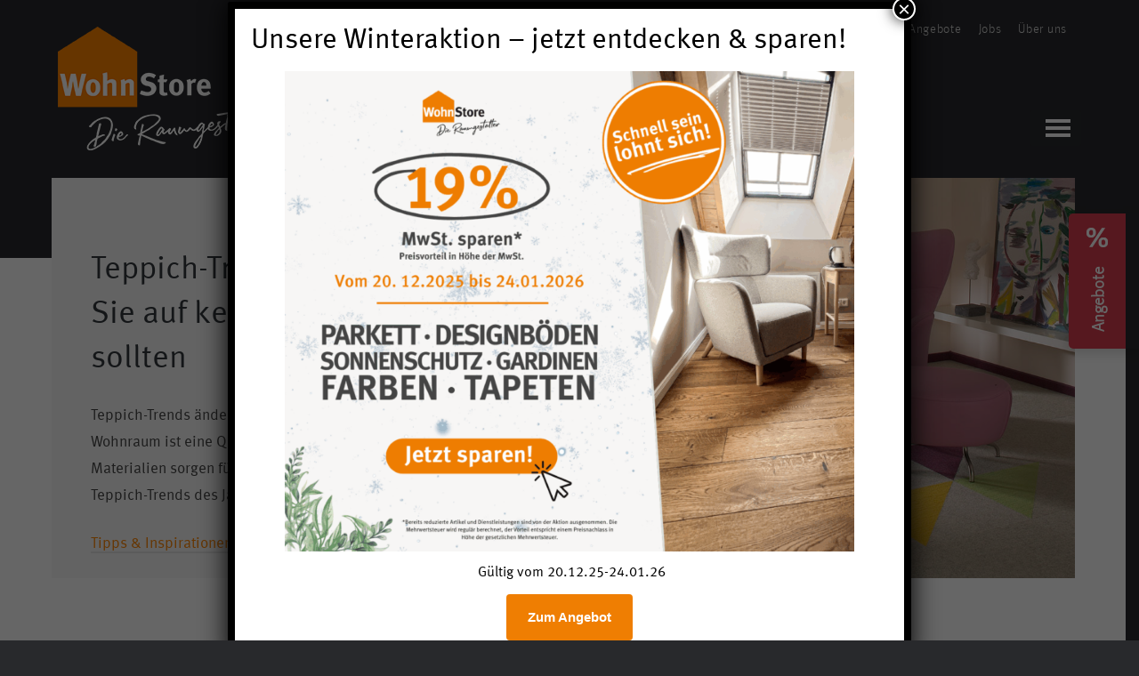

--- FILE ---
content_type: text/html; charset=UTF-8
request_url: https://meinwohnstore.de/teppich-trends-im-jahr-2015-die-sie-auf-keinen-fall-verpassen-sollten/
body_size: 36043
content:
<!doctype html>
<html lang="de">
<head>



	<meta charset="UTF-8">
	<meta name="viewport" content="width=device-width, initial-scale=1">
	<link rel="profile" href="http://gmpg.org/xfn/11">

	<link rel='stylesheet' href='/wp-content/themes/wohnstore/style.css' type='text/css' media='screen' />
	<script data-borlabs-script-blocker-id='googlemaps' type='text/template' data-borlabs-script-blocker-src="https://maps.googleapis.com/maps/api/js?key=AIzaSyASk8dCFvlscvY5wCBxOv782gzqcZ2QY1M&callback=initMap"></script>


<script
  src="https://code.jquery.com/jquery-3.3.1.min.js"
  integrity="sha256-FgpCb/KJQlLNfOu91ta32o/NMZxltwRo8QtmkMRdAu8="
  crossorigin="anonymous"></script>





<script>
var gaProperty = 'UA-46866015-4';
var disableStr = 'ga-disable-' + gaProperty;
if (document.cookie.indexOf(disableStr + '=true') > -1) {
window[disableStr] = true;
}
function gaOptout() {
document.cookie = disableStr + '=true; expires=Thu, 31 Dec 2099 23:59:59 UTC; path=/';
window[disableStr] = true;
}
</script>
<style>
.cc-banner.cc-top { z-index: 99999; }
.cc-window { font-family: "MetaNormal", "Helvetica Neue", Helvetica, Arial, "Lucida Grande", sans-serif; font-size: 1.0625rem; }
.cc-btn.cc-dismiss {display: none !important; }
.cc-message { padding-right: 20px; }
.cc-revoke { display: none !important; }
@media (max-width: 1279px) {

	.cc-grower { position: absolute !important; z-index: 9999; }
	#masthead { top: 0 !important; }

}

</style>



	<title>Teppich-Trends im Jahr 2015, die Sie auf keinen Fall verpassen sollten &#8211; WohnStore</title>
<meta name='robots' content='max-image-preview:large' />
	<style>img:is([sizes="auto" i], [sizes^="auto," i]) { contain-intrinsic-size: 3000px 1500px }</style>
	<!-- Google tag (gtag.js) consent mode dataLayer added by Site Kit -->
<script type="text/javascript" id="google_gtagjs-js-consent-mode-data-layer">
/* <![CDATA[ */
window.dataLayer = window.dataLayer || [];function gtag(){dataLayer.push(arguments);}
gtag('consent', 'default', {"ad_personalization":"denied","ad_storage":"denied","ad_user_data":"denied","analytics_storage":"denied","functionality_storage":"denied","security_storage":"denied","personalization_storage":"denied","region":["AT","BE","BG","CH","CY","CZ","DE","DK","EE","ES","FI","FR","GB","GR","HR","HU","IE","IS","IT","LI","LT","LU","LV","MT","NL","NO","PL","PT","RO","SE","SI","SK"],"wait_for_update":500});
window._googlesitekitConsentCategoryMap = {"statistics":["analytics_storage"],"marketing":["ad_storage","ad_user_data","ad_personalization"],"functional":["functionality_storage","security_storage"],"preferences":["personalization_storage"]};
window._googlesitekitConsents = {"ad_personalization":"denied","ad_storage":"denied","ad_user_data":"denied","analytics_storage":"denied","functionality_storage":"denied","security_storage":"denied","personalization_storage":"denied","region":["AT","BE","BG","CH","CY","CZ","DE","DK","EE","ES","FI","FR","GB","GR","HR","HU","IE","IS","IT","LI","LT","LU","LV","MT","NL","NO","PL","PT","RO","SE","SI","SK"],"wait_for_update":500};
/* ]]> */
</script>
<!-- End Google tag (gtag.js) consent mode dataLayer added by Site Kit -->
<script type='application/javascript'  id='pys-version-script'>console.log('PixelYourSite Free version 11.1.5.2');</script>
<link rel='dns-prefetch' href='//www.googletagmanager.com' />
<link rel='dns-prefetch' href='//fonts.googleapis.com' />
<link rel="alternate" type="application/rss+xml" title="WohnStore &raquo; Feed" href="https://meinwohnstore.de/feed/" />
<script type="text/javascript">
/* <![CDATA[ */
window._wpemojiSettings = {"baseUrl":"https:\/\/s.w.org\/images\/core\/emoji\/16.0.1\/72x72\/","ext":".png","svgUrl":"https:\/\/s.w.org\/images\/core\/emoji\/16.0.1\/svg\/","svgExt":".svg","source":{"concatemoji":"https:\/\/meinwohnstore.de\/wp-includes\/js\/wp-emoji-release.min.js?ver=6.8.3"}};
/*! This file is auto-generated */
!function(s,n){var o,i,e;function c(e){try{var t={supportTests:e,timestamp:(new Date).valueOf()};sessionStorage.setItem(o,JSON.stringify(t))}catch(e){}}function p(e,t,n){e.clearRect(0,0,e.canvas.width,e.canvas.height),e.fillText(t,0,0);var t=new Uint32Array(e.getImageData(0,0,e.canvas.width,e.canvas.height).data),a=(e.clearRect(0,0,e.canvas.width,e.canvas.height),e.fillText(n,0,0),new Uint32Array(e.getImageData(0,0,e.canvas.width,e.canvas.height).data));return t.every(function(e,t){return e===a[t]})}function u(e,t){e.clearRect(0,0,e.canvas.width,e.canvas.height),e.fillText(t,0,0);for(var n=e.getImageData(16,16,1,1),a=0;a<n.data.length;a++)if(0!==n.data[a])return!1;return!0}function f(e,t,n,a){switch(t){case"flag":return n(e,"\ud83c\udff3\ufe0f\u200d\u26a7\ufe0f","\ud83c\udff3\ufe0f\u200b\u26a7\ufe0f")?!1:!n(e,"\ud83c\udde8\ud83c\uddf6","\ud83c\udde8\u200b\ud83c\uddf6")&&!n(e,"\ud83c\udff4\udb40\udc67\udb40\udc62\udb40\udc65\udb40\udc6e\udb40\udc67\udb40\udc7f","\ud83c\udff4\u200b\udb40\udc67\u200b\udb40\udc62\u200b\udb40\udc65\u200b\udb40\udc6e\u200b\udb40\udc67\u200b\udb40\udc7f");case"emoji":return!a(e,"\ud83e\udedf")}return!1}function g(e,t,n,a){var r="undefined"!=typeof WorkerGlobalScope&&self instanceof WorkerGlobalScope?new OffscreenCanvas(300,150):s.createElement("canvas"),o=r.getContext("2d",{willReadFrequently:!0}),i=(o.textBaseline="top",o.font="600 32px Arial",{});return e.forEach(function(e){i[e]=t(o,e,n,a)}),i}function t(e){var t=s.createElement("script");t.src=e,t.defer=!0,s.head.appendChild(t)}"undefined"!=typeof Promise&&(o="wpEmojiSettingsSupports",i=["flag","emoji"],n.supports={everything:!0,everythingExceptFlag:!0},e=new Promise(function(e){s.addEventListener("DOMContentLoaded",e,{once:!0})}),new Promise(function(t){var n=function(){try{var e=JSON.parse(sessionStorage.getItem(o));if("object"==typeof e&&"number"==typeof e.timestamp&&(new Date).valueOf()<e.timestamp+604800&&"object"==typeof e.supportTests)return e.supportTests}catch(e){}return null}();if(!n){if("undefined"!=typeof Worker&&"undefined"!=typeof OffscreenCanvas&&"undefined"!=typeof URL&&URL.createObjectURL&&"undefined"!=typeof Blob)try{var e="postMessage("+g.toString()+"("+[JSON.stringify(i),f.toString(),p.toString(),u.toString()].join(",")+"));",a=new Blob([e],{type:"text/javascript"}),r=new Worker(URL.createObjectURL(a),{name:"wpTestEmojiSupports"});return void(r.onmessage=function(e){c(n=e.data),r.terminate(),t(n)})}catch(e){}c(n=g(i,f,p,u))}t(n)}).then(function(e){for(var t in e)n.supports[t]=e[t],n.supports.everything=n.supports.everything&&n.supports[t],"flag"!==t&&(n.supports.everythingExceptFlag=n.supports.everythingExceptFlag&&n.supports[t]);n.supports.everythingExceptFlag=n.supports.everythingExceptFlag&&!n.supports.flag,n.DOMReady=!1,n.readyCallback=function(){n.DOMReady=!0}}).then(function(){return e}).then(function(){var e;n.supports.everything||(n.readyCallback(),(e=n.source||{}).concatemoji?t(e.concatemoji):e.wpemoji&&e.twemoji&&(t(e.twemoji),t(e.wpemoji)))}))}((window,document),window._wpemojiSettings);
/* ]]> */
</script>
<style id='wp-emoji-styles-inline-css' type='text/css'>

	img.wp-smiley, img.emoji {
		display: inline !important;
		border: none !important;
		box-shadow: none !important;
		height: 1em !important;
		width: 1em !important;
		margin: 0 0.07em !important;
		vertical-align: -0.1em !important;
		background: none !important;
		padding: 0 !important;
	}
</style>
<link rel='stylesheet' id='wp-block-library-css' href='https://meinwohnstore.de/wp-includes/css/dist/block-library/style.min.css?ver=6.8.3' type='text/css' media='all' />
<style id='wp-block-library-theme-inline-css' type='text/css'>
.wp-block-audio :where(figcaption){color:#555;font-size:13px;text-align:center}.is-dark-theme .wp-block-audio :where(figcaption){color:#ffffffa6}.wp-block-audio{margin:0 0 1em}.wp-block-code{border:1px solid #ccc;border-radius:4px;font-family:Menlo,Consolas,monaco,monospace;padding:.8em 1em}.wp-block-embed :where(figcaption){color:#555;font-size:13px;text-align:center}.is-dark-theme .wp-block-embed :where(figcaption){color:#ffffffa6}.wp-block-embed{margin:0 0 1em}.blocks-gallery-caption{color:#555;font-size:13px;text-align:center}.is-dark-theme .blocks-gallery-caption{color:#ffffffa6}:root :where(.wp-block-image figcaption){color:#555;font-size:13px;text-align:center}.is-dark-theme :root :where(.wp-block-image figcaption){color:#ffffffa6}.wp-block-image{margin:0 0 1em}.wp-block-pullquote{border-bottom:4px solid;border-top:4px solid;color:currentColor;margin-bottom:1.75em}.wp-block-pullquote cite,.wp-block-pullquote footer,.wp-block-pullquote__citation{color:currentColor;font-size:.8125em;font-style:normal;text-transform:uppercase}.wp-block-quote{border-left:.25em solid;margin:0 0 1.75em;padding-left:1em}.wp-block-quote cite,.wp-block-quote footer{color:currentColor;font-size:.8125em;font-style:normal;position:relative}.wp-block-quote:where(.has-text-align-right){border-left:none;border-right:.25em solid;padding-left:0;padding-right:1em}.wp-block-quote:where(.has-text-align-center){border:none;padding-left:0}.wp-block-quote.is-large,.wp-block-quote.is-style-large,.wp-block-quote:where(.is-style-plain){border:none}.wp-block-search .wp-block-search__label{font-weight:700}.wp-block-search__button{border:1px solid #ccc;padding:.375em .625em}:where(.wp-block-group.has-background){padding:1.25em 2.375em}.wp-block-separator.has-css-opacity{opacity:.4}.wp-block-separator{border:none;border-bottom:2px solid;margin-left:auto;margin-right:auto}.wp-block-separator.has-alpha-channel-opacity{opacity:1}.wp-block-separator:not(.is-style-wide):not(.is-style-dots){width:100px}.wp-block-separator.has-background:not(.is-style-dots){border-bottom:none;height:1px}.wp-block-separator.has-background:not(.is-style-wide):not(.is-style-dots){height:2px}.wp-block-table{margin:0 0 1em}.wp-block-table td,.wp-block-table th{word-break:normal}.wp-block-table :where(figcaption){color:#555;font-size:13px;text-align:center}.is-dark-theme .wp-block-table :where(figcaption){color:#ffffffa6}.wp-block-video :where(figcaption){color:#555;font-size:13px;text-align:center}.is-dark-theme .wp-block-video :where(figcaption){color:#ffffffa6}.wp-block-video{margin:0 0 1em}:root :where(.wp-block-template-part.has-background){margin-bottom:0;margin-top:0;padding:1.25em 2.375em}
</style>
<style id='classic-theme-styles-inline-css' type='text/css'>
/*! This file is auto-generated */
.wp-block-button__link{color:#fff;background-color:#32373c;border-radius:9999px;box-shadow:none;text-decoration:none;padding:calc(.667em + 2px) calc(1.333em + 2px);font-size:1.125em}.wp-block-file__button{background:#32373c;color:#fff;text-decoration:none}
</style>
<link rel='stylesheet' id='wp-components-css' href='https://meinwohnstore.de/wp-includes/css/dist/components/style.min.css?ver=6.8.3' type='text/css' media='all' />
<link rel='stylesheet' id='wp-preferences-css' href='https://meinwohnstore.de/wp-includes/css/dist/preferences/style.min.css?ver=6.8.3' type='text/css' media='all' />
<link rel='stylesheet' id='wp-block-editor-css' href='https://meinwohnstore.de/wp-includes/css/dist/block-editor/style.min.css?ver=6.8.3' type='text/css' media='all' />
<link rel='stylesheet' id='popup-maker-block-library-style-css' href='https://meinwohnstore.de/wp-content/plugins/popup-maker/dist/packages/block-library-style.css?ver=dbea705cfafe089d65f1' type='text/css' media='all' />
<style id='global-styles-inline-css' type='text/css'>
:root{--wp--preset--aspect-ratio--square: 1;--wp--preset--aspect-ratio--4-3: 4/3;--wp--preset--aspect-ratio--3-4: 3/4;--wp--preset--aspect-ratio--3-2: 3/2;--wp--preset--aspect-ratio--2-3: 2/3;--wp--preset--aspect-ratio--16-9: 16/9;--wp--preset--aspect-ratio--9-16: 9/16;--wp--preset--color--black: #000000;--wp--preset--color--cyan-bluish-gray: #abb8c3;--wp--preset--color--white: #ffffff;--wp--preset--color--pale-pink: #f78da7;--wp--preset--color--vivid-red: #cf2e2e;--wp--preset--color--luminous-vivid-orange: #ff6900;--wp--preset--color--luminous-vivid-amber: #fcb900;--wp--preset--color--light-green-cyan: #7bdcb5;--wp--preset--color--vivid-green-cyan: #00d084;--wp--preset--color--pale-cyan-blue: #8ed1fc;--wp--preset--color--vivid-cyan-blue: #0693e3;--wp--preset--color--vivid-purple: #9b51e0;--wp--preset--color--strong-blue: #0073aa;--wp--preset--color--lighter-blue: #229fd8;--wp--preset--color--very-light-gray: #eee;--wp--preset--color--very-dark-gray: #444;--wp--preset--gradient--vivid-cyan-blue-to-vivid-purple: linear-gradient(135deg,rgba(6,147,227,1) 0%,rgb(155,81,224) 100%);--wp--preset--gradient--light-green-cyan-to-vivid-green-cyan: linear-gradient(135deg,rgb(122,220,180) 0%,rgb(0,208,130) 100%);--wp--preset--gradient--luminous-vivid-amber-to-luminous-vivid-orange: linear-gradient(135deg,rgba(252,185,0,1) 0%,rgba(255,105,0,1) 100%);--wp--preset--gradient--luminous-vivid-orange-to-vivid-red: linear-gradient(135deg,rgba(255,105,0,1) 0%,rgb(207,46,46) 100%);--wp--preset--gradient--very-light-gray-to-cyan-bluish-gray: linear-gradient(135deg,rgb(238,238,238) 0%,rgb(169,184,195) 100%);--wp--preset--gradient--cool-to-warm-spectrum: linear-gradient(135deg,rgb(74,234,220) 0%,rgb(151,120,209) 20%,rgb(207,42,186) 40%,rgb(238,44,130) 60%,rgb(251,105,98) 80%,rgb(254,248,76) 100%);--wp--preset--gradient--blush-light-purple: linear-gradient(135deg,rgb(255,206,236) 0%,rgb(152,150,240) 100%);--wp--preset--gradient--blush-bordeaux: linear-gradient(135deg,rgb(254,205,165) 0%,rgb(254,45,45) 50%,rgb(107,0,62) 100%);--wp--preset--gradient--luminous-dusk: linear-gradient(135deg,rgb(255,203,112) 0%,rgb(199,81,192) 50%,rgb(65,88,208) 100%);--wp--preset--gradient--pale-ocean: linear-gradient(135deg,rgb(255,245,203) 0%,rgb(182,227,212) 50%,rgb(51,167,181) 100%);--wp--preset--gradient--electric-grass: linear-gradient(135deg,rgb(202,248,128) 0%,rgb(113,206,126) 100%);--wp--preset--gradient--midnight: linear-gradient(135deg,rgb(2,3,129) 0%,rgb(40,116,252) 100%);--wp--preset--font-size--small: 13px;--wp--preset--font-size--medium: 20px;--wp--preset--font-size--large: 36px;--wp--preset--font-size--x-large: 42px;--wp--preset--spacing--20: 0.44rem;--wp--preset--spacing--30: 0.67rem;--wp--preset--spacing--40: 1rem;--wp--preset--spacing--50: 1.5rem;--wp--preset--spacing--60: 2.25rem;--wp--preset--spacing--70: 3.38rem;--wp--preset--spacing--80: 5.06rem;--wp--preset--shadow--natural: 6px 6px 9px rgba(0, 0, 0, 0.2);--wp--preset--shadow--deep: 12px 12px 50px rgba(0, 0, 0, 0.4);--wp--preset--shadow--sharp: 6px 6px 0px rgba(0, 0, 0, 0.2);--wp--preset--shadow--outlined: 6px 6px 0px -3px rgba(255, 255, 255, 1), 6px 6px rgba(0, 0, 0, 1);--wp--preset--shadow--crisp: 6px 6px 0px rgba(0, 0, 0, 1);}:where(.is-layout-flex){gap: 0.5em;}:where(.is-layout-grid){gap: 0.5em;}body .is-layout-flex{display: flex;}.is-layout-flex{flex-wrap: wrap;align-items: center;}.is-layout-flex > :is(*, div){margin: 0;}body .is-layout-grid{display: grid;}.is-layout-grid > :is(*, div){margin: 0;}:where(.wp-block-columns.is-layout-flex){gap: 2em;}:where(.wp-block-columns.is-layout-grid){gap: 2em;}:where(.wp-block-post-template.is-layout-flex){gap: 1.25em;}:where(.wp-block-post-template.is-layout-grid){gap: 1.25em;}.has-black-color{color: var(--wp--preset--color--black) !important;}.has-cyan-bluish-gray-color{color: var(--wp--preset--color--cyan-bluish-gray) !important;}.has-white-color{color: var(--wp--preset--color--white) !important;}.has-pale-pink-color{color: var(--wp--preset--color--pale-pink) !important;}.has-vivid-red-color{color: var(--wp--preset--color--vivid-red) !important;}.has-luminous-vivid-orange-color{color: var(--wp--preset--color--luminous-vivid-orange) !important;}.has-luminous-vivid-amber-color{color: var(--wp--preset--color--luminous-vivid-amber) !important;}.has-light-green-cyan-color{color: var(--wp--preset--color--light-green-cyan) !important;}.has-vivid-green-cyan-color{color: var(--wp--preset--color--vivid-green-cyan) !important;}.has-pale-cyan-blue-color{color: var(--wp--preset--color--pale-cyan-blue) !important;}.has-vivid-cyan-blue-color{color: var(--wp--preset--color--vivid-cyan-blue) !important;}.has-vivid-purple-color{color: var(--wp--preset--color--vivid-purple) !important;}.has-black-background-color{background-color: var(--wp--preset--color--black) !important;}.has-cyan-bluish-gray-background-color{background-color: var(--wp--preset--color--cyan-bluish-gray) !important;}.has-white-background-color{background-color: var(--wp--preset--color--white) !important;}.has-pale-pink-background-color{background-color: var(--wp--preset--color--pale-pink) !important;}.has-vivid-red-background-color{background-color: var(--wp--preset--color--vivid-red) !important;}.has-luminous-vivid-orange-background-color{background-color: var(--wp--preset--color--luminous-vivid-orange) !important;}.has-luminous-vivid-amber-background-color{background-color: var(--wp--preset--color--luminous-vivid-amber) !important;}.has-light-green-cyan-background-color{background-color: var(--wp--preset--color--light-green-cyan) !important;}.has-vivid-green-cyan-background-color{background-color: var(--wp--preset--color--vivid-green-cyan) !important;}.has-pale-cyan-blue-background-color{background-color: var(--wp--preset--color--pale-cyan-blue) !important;}.has-vivid-cyan-blue-background-color{background-color: var(--wp--preset--color--vivid-cyan-blue) !important;}.has-vivid-purple-background-color{background-color: var(--wp--preset--color--vivid-purple) !important;}.has-black-border-color{border-color: var(--wp--preset--color--black) !important;}.has-cyan-bluish-gray-border-color{border-color: var(--wp--preset--color--cyan-bluish-gray) !important;}.has-white-border-color{border-color: var(--wp--preset--color--white) !important;}.has-pale-pink-border-color{border-color: var(--wp--preset--color--pale-pink) !important;}.has-vivid-red-border-color{border-color: var(--wp--preset--color--vivid-red) !important;}.has-luminous-vivid-orange-border-color{border-color: var(--wp--preset--color--luminous-vivid-orange) !important;}.has-luminous-vivid-amber-border-color{border-color: var(--wp--preset--color--luminous-vivid-amber) !important;}.has-light-green-cyan-border-color{border-color: var(--wp--preset--color--light-green-cyan) !important;}.has-vivid-green-cyan-border-color{border-color: var(--wp--preset--color--vivid-green-cyan) !important;}.has-pale-cyan-blue-border-color{border-color: var(--wp--preset--color--pale-cyan-blue) !important;}.has-vivid-cyan-blue-border-color{border-color: var(--wp--preset--color--vivid-cyan-blue) !important;}.has-vivid-purple-border-color{border-color: var(--wp--preset--color--vivid-purple) !important;}.has-vivid-cyan-blue-to-vivid-purple-gradient-background{background: var(--wp--preset--gradient--vivid-cyan-blue-to-vivid-purple) !important;}.has-light-green-cyan-to-vivid-green-cyan-gradient-background{background: var(--wp--preset--gradient--light-green-cyan-to-vivid-green-cyan) !important;}.has-luminous-vivid-amber-to-luminous-vivid-orange-gradient-background{background: var(--wp--preset--gradient--luminous-vivid-amber-to-luminous-vivid-orange) !important;}.has-luminous-vivid-orange-to-vivid-red-gradient-background{background: var(--wp--preset--gradient--luminous-vivid-orange-to-vivid-red) !important;}.has-very-light-gray-to-cyan-bluish-gray-gradient-background{background: var(--wp--preset--gradient--very-light-gray-to-cyan-bluish-gray) !important;}.has-cool-to-warm-spectrum-gradient-background{background: var(--wp--preset--gradient--cool-to-warm-spectrum) !important;}.has-blush-light-purple-gradient-background{background: var(--wp--preset--gradient--blush-light-purple) !important;}.has-blush-bordeaux-gradient-background{background: var(--wp--preset--gradient--blush-bordeaux) !important;}.has-luminous-dusk-gradient-background{background: var(--wp--preset--gradient--luminous-dusk) !important;}.has-pale-ocean-gradient-background{background: var(--wp--preset--gradient--pale-ocean) !important;}.has-electric-grass-gradient-background{background: var(--wp--preset--gradient--electric-grass) !important;}.has-midnight-gradient-background{background: var(--wp--preset--gradient--midnight) !important;}.has-small-font-size{font-size: var(--wp--preset--font-size--small) !important;}.has-medium-font-size{font-size: var(--wp--preset--font-size--medium) !important;}.has-large-font-size{font-size: var(--wp--preset--font-size--large) !important;}.has-x-large-font-size{font-size: var(--wp--preset--font-size--x-large) !important;}
:where(.wp-block-post-template.is-layout-flex){gap: 1.25em;}:where(.wp-block-post-template.is-layout-grid){gap: 1.25em;}
:where(.wp-block-columns.is-layout-flex){gap: 2em;}:where(.wp-block-columns.is-layout-grid){gap: 2em;}
:root :where(.wp-block-pullquote){font-size: 1.5em;line-height: 1.6;}
</style>
<link rel='stylesheet' id='pb-accordion-blocks-style-css' href='https://meinwohnstore.de/wp-content/plugins/accordion-blocks/build/index.css?ver=1.5.0' type='text/css' media='all' />
<link rel='stylesheet' id='codeboxrflexiblecountdown-public-css' href='https://meinwohnstore.de/wp-content/plugins/codeboxrflexiblecountdown/public/../assets/css/codeboxrflexiblecountdown-public.css?ver=1.8.3' type='text/css' media='all' />
<link rel='stylesheet' id='megamenu-css' href='https://meinwohnstore.de/wp-content/uploads/maxmegamenu/style.css?ver=2b0026' type='text/css' media='all' />
<link rel='stylesheet' id='dashicons-css' href='https://meinwohnstore.de/wp-includes/css/dashicons.min.css?ver=6.8.3' type='text/css' media='all' />
<link rel='stylesheet' id='gutenbergthemeblocks-style-css' href='https://meinwohnstore.de/wp-content/themes/wohnstore/css/blocks.css?ver=6.8.3' type='text/css' media='all' />
<link rel='stylesheet' id='gutenbergtheme-fonts-css' href='https://fonts.googleapis.com/css?family=Noto+Serif%3A400%2C400italic%2C700%2C700italic&#038;subset=latin%2Clatin-ext&#038;ver=6.8.3' type='text/css' media='all' />
<link rel='stylesheet' id='borlabs-cookie-css' href='https://meinwohnstore.de/wp-content/cache/borlabs-cookie/borlabs-cookie_1_de.css?ver=2.3.6-85' type='text/css' media='all' />
<link rel='stylesheet' id='popup-maker-site-css' href='//meinwohnstore.de/wp-content/uploads/pum/pum-site-styles.css?generated=1767612652&#038;ver=1.21.5' type='text/css' media='all' />
<script type="text/javascript" id="jquery-core-js-extra">
/* <![CDATA[ */
var pysFacebookRest = {"restApiUrl":"https:\/\/meinwohnstore.de\/wp-json\/pys-facebook\/v1\/event","debug":""};
/* ]]> */
</script>
<script type="text/javascript" src="https://meinwohnstore.de/wp-includes/js/jquery/jquery.min.js?ver=3.7.1" id="jquery-core-js"></script>
<script type="text/javascript" src="https://meinwohnstore.de/wp-includes/js/jquery/jquery-migrate.min.js?ver=3.4.1" id="jquery-migrate-js"></script>
<script type="text/javascript" id="3d-flip-book-client-locale-loader-js-extra">
/* <![CDATA[ */
var FB3D_CLIENT_LOCALE = {"ajaxurl":"https:\/\/meinwohnstore.de\/wp-admin\/admin-ajax.php","dictionary":{"Table of contents":"Table of contents","Close":"Close","Bookmarks":"Bookmarks","Thumbnails":"Thumbnails","Search":"Search","Share":"Share","Facebook":"Facebook","Twitter":"Twitter","Email":"Email","Play":"Play","Previous page":"Previous page","Next page":"Next page","Zoom in":"Zoom in","Zoom out":"Zoom out","Fit view":"Fit view","Auto play":"Auto play","Full screen":"Full screen","More":"More","Smart pan":"Smart pan","Single page":"Single page","Sounds":"Sounds","Stats":"Stats","Print":"Print","Download":"Download","Goto first page":"Goto first page","Goto last page":"Goto last page"},"images":"https:\/\/meinwohnstore.de\/wp-content\/plugins\/interactive-3d-flipbook-powered-physics-engine\/assets\/images\/","jsData":{"urls":[],"posts":{"ids_mis":[],"ids":[]},"pages":[],"firstPages":[],"bookCtrlProps":[],"bookTemplates":[]},"key":"3d-flip-book","pdfJS":{"pdfJsLib":"https:\/\/meinwohnstore.de\/wp-content\/plugins\/interactive-3d-flipbook-powered-physics-engine\/assets\/js\/pdf.min.js?ver=4.3.136","pdfJsWorker":"https:\/\/meinwohnstore.de\/wp-content\/plugins\/interactive-3d-flipbook-powered-physics-engine\/assets\/js\/pdf.worker.js?ver=4.3.136","stablePdfJsLib":"https:\/\/meinwohnstore.de\/wp-content\/plugins\/interactive-3d-flipbook-powered-physics-engine\/assets\/js\/stable\/pdf.min.js?ver=2.5.207","stablePdfJsWorker":"https:\/\/meinwohnstore.de\/wp-content\/plugins\/interactive-3d-flipbook-powered-physics-engine\/assets\/js\/stable\/pdf.worker.js?ver=2.5.207","pdfJsCMapUrl":"https:\/\/meinwohnstore.de\/wp-content\/plugins\/interactive-3d-flipbook-powered-physics-engine\/assets\/cmaps\/"},"cacheurl":"https:\/\/meinwohnstore.de\/wp-content\/uploads\/3d-flip-book\/cache\/","pluginsurl":"https:\/\/meinwohnstore.de\/wp-content\/plugins\/","pluginurl":"https:\/\/meinwohnstore.de\/wp-content\/plugins\/interactive-3d-flipbook-powered-physics-engine\/","thumbnailSize":{"width":"150","height":"150"},"version":"1.16.17"};
/* ]]> */
</script>
<script type="text/javascript" src="https://meinwohnstore.de/wp-content/plugins/interactive-3d-flipbook-powered-physics-engine/assets/js/client-locale-loader.js?ver=1.16.17" id="3d-flip-book-client-locale-loader-js" async="async" data-wp-strategy="async"></script>
<script type="text/javascript" id="borlabs-cookie-prioritize-js-extra">
/* <![CDATA[ */
var borlabsCookiePrioritized = {"domain":"meinwohnstore.de","path":"\/","version":"1","bots":"1","optInJS":{"marketing":{"google-tag-manager":"[base64]\/[base64]","google-ads":"[base64]"}}};
/* ]]> */
</script>
<script type="text/javascript" src="https://meinwohnstore.de/wp-content/plugins/borlabs-cookie/assets/javascript/borlabs-cookie-prioritize.min.js?ver=2.3.6" id="borlabs-cookie-prioritize-js"></script>
<script type="text/javascript" src="https://meinwohnstore.de/wp-content/plugins/pixelyoursite/dist/scripts/jquery.bind-first-0.2.3.min.js?ver=0.2.3" id="jquery-bind-first-js"></script>
<script type="text/javascript" src="https://meinwohnstore.de/wp-content/plugins/pixelyoursite/dist/scripts/js.cookie-2.1.3.min.js?ver=2.1.3" id="js-cookie-pys-js"></script>
<script type="text/javascript" src="https://meinwohnstore.de/wp-content/plugins/pixelyoursite/dist/scripts/tld.min.js?ver=2.3.1" id="js-tld-js"></script>
<script type="text/javascript" id="pys-js-extra">
/* <![CDATA[ */
var pysOptions = {"staticEvents":{"facebook":{"init_event":[{"delay":0,"type":"static","ajaxFire":false,"name":"PageView","pixelIds":["316227596887346"],"eventID":"a0153a33-9234-408e-8196-f6e132599aec","params":{"post_category":"Trends","page_title":"Teppich-Trends im Jahr 2015, die Sie auf keinen Fall verpassen sollten","post_type":"post","post_id":2738,"plugin":"PixelYourSite","user_role":"guest","event_url":"meinwohnstore.de\/teppich-trends-im-jahr-2015-die-sie-auf-keinen-fall-verpassen-sollten\/"},"e_id":"init_event","ids":[],"hasTimeWindow":false,"timeWindow":0,"woo_order":"","edd_order":""}]}},"dynamicEvents":{"automatic_event_form":{"facebook":{"delay":0,"type":"dyn","name":"Form","pixelIds":["316227596887346"],"eventID":"826639e3-ee41-480b-b118-98c34e71ddc0","params":{"page_title":"Teppich-Trends im Jahr 2015, die Sie auf keinen Fall verpassen sollten","post_type":"post","post_id":2738,"plugin":"PixelYourSite","user_role":"guest","event_url":"meinwohnstore.de\/teppich-trends-im-jahr-2015-die-sie-auf-keinen-fall-verpassen-sollten\/"},"e_id":"automatic_event_form","ids":[],"hasTimeWindow":false,"timeWindow":0,"woo_order":"","edd_order":""}},"automatic_event_download":{"facebook":{"delay":0,"type":"dyn","name":"Download","extensions":["","doc","exe","js","pdf","ppt","tgz","zip","xls"],"pixelIds":["316227596887346"],"eventID":"d13df8f0-bb53-48f2-ac9d-b648823b77a5","params":{"page_title":"Teppich-Trends im Jahr 2015, die Sie auf keinen Fall verpassen sollten","post_type":"post","post_id":2738,"plugin":"PixelYourSite","user_role":"guest","event_url":"meinwohnstore.de\/teppich-trends-im-jahr-2015-die-sie-auf-keinen-fall-verpassen-sollten\/"},"e_id":"automatic_event_download","ids":[],"hasTimeWindow":false,"timeWindow":0,"woo_order":"","edd_order":""}},"automatic_event_comment":{"facebook":{"delay":0,"type":"dyn","name":"Comment","pixelIds":["316227596887346"],"eventID":"f8012f58-135a-4ecb-9be8-1797fe476fbc","params":{"page_title":"Teppich-Trends im Jahr 2015, die Sie auf keinen Fall verpassen sollten","post_type":"post","post_id":2738,"plugin":"PixelYourSite","user_role":"guest","event_url":"meinwohnstore.de\/teppich-trends-im-jahr-2015-die-sie-auf-keinen-fall-verpassen-sollten\/"},"e_id":"automatic_event_comment","ids":[],"hasTimeWindow":false,"timeWindow":0,"woo_order":"","edd_order":""}},"automatic_event_scroll":{"facebook":{"delay":0,"type":"dyn","name":"PageScroll","scroll_percent":30,"pixelIds":["316227596887346"],"eventID":"5011f008-3750-416e-acd7-035c4e575b52","params":{"page_title":"Teppich-Trends im Jahr 2015, die Sie auf keinen Fall verpassen sollten","post_type":"post","post_id":2738,"plugin":"PixelYourSite","user_role":"guest","event_url":"meinwohnstore.de\/teppich-trends-im-jahr-2015-die-sie-auf-keinen-fall-verpassen-sollten\/"},"e_id":"automatic_event_scroll","ids":[],"hasTimeWindow":false,"timeWindow":0,"woo_order":"","edd_order":""}},"automatic_event_time_on_page":{"facebook":{"delay":0,"type":"dyn","name":"TimeOnPage","time_on_page":30,"pixelIds":["316227596887346"],"eventID":"bfbb76b1-0734-4bb1-9015-59bf215e2eac","params":{"page_title":"Teppich-Trends im Jahr 2015, die Sie auf keinen Fall verpassen sollten","post_type":"post","post_id":2738,"plugin":"PixelYourSite","user_role":"guest","event_url":"meinwohnstore.de\/teppich-trends-im-jahr-2015-die-sie-auf-keinen-fall-verpassen-sollten\/"},"e_id":"automatic_event_time_on_page","ids":[],"hasTimeWindow":false,"timeWindow":0,"woo_order":"","edd_order":""}}},"triggerEvents":[],"triggerEventTypes":[],"facebook":{"pixelIds":["316227596887346"],"advancedMatching":[],"advancedMatchingEnabled":false,"removeMetadata":false,"wooVariableAsSimple":false,"serverApiEnabled":true,"wooCRSendFromServer":false,"send_external_id":null,"enabled_medical":false,"do_not_track_medical_param":["event_url","post_title","page_title","landing_page","content_name","categories","category_name","tags"],"meta_ldu":false},"debug":"","siteUrl":"https:\/\/meinwohnstore.de","ajaxUrl":"https:\/\/meinwohnstore.de\/wp-admin\/admin-ajax.php","ajax_event":"eb695ac276","enable_remove_download_url_param":"1","cookie_duration":"7","last_visit_duration":"60","enable_success_send_form":"","ajaxForServerEvent":"1","ajaxForServerStaticEvent":"1","useSendBeacon":"1","send_external_id":"1","external_id_expire":"180","track_cookie_for_subdomains":"1","google_consent_mode":"1","gdpr":{"ajax_enabled":true,"all_disabled_by_api":false,"facebook_disabled_by_api":false,"analytics_disabled_by_api":false,"google_ads_disabled_by_api":false,"pinterest_disabled_by_api":false,"bing_disabled_by_api":false,"reddit_disabled_by_api":false,"externalID_disabled_by_api":false,"facebook_prior_consent_enabled":true,"analytics_prior_consent_enabled":true,"google_ads_prior_consent_enabled":null,"pinterest_prior_consent_enabled":true,"bing_prior_consent_enabled":true,"cookiebot_integration_enabled":false,"cookiebot_facebook_consent_category":"marketing","cookiebot_analytics_consent_category":"statistics","cookiebot_tiktok_consent_category":"marketing","cookiebot_google_ads_consent_category":"marketing","cookiebot_pinterest_consent_category":"marketing","cookiebot_bing_consent_category":"marketing","consent_magic_integration_enabled":false,"real_cookie_banner_integration_enabled":false,"cookie_notice_integration_enabled":false,"cookie_law_info_integration_enabled":false,"analytics_storage":{"enabled":true,"value":"granted","filter":false},"ad_storage":{"enabled":true,"value":"granted","filter":false},"ad_user_data":{"enabled":true,"value":"granted","filter":false},"ad_personalization":{"enabled":true,"value":"granted","filter":false}},"cookie":{"disabled_all_cookie":true,"disabled_start_session_cookie":false,"disabled_advanced_form_data_cookie":false,"disabled_landing_page_cookie":false,"disabled_first_visit_cookie":false,"disabled_trafficsource_cookie":false,"disabled_utmTerms_cookie":false,"disabled_utmId_cookie":false},"tracking_analytics":{"TrafficSource":"direct","TrafficLanding":"undefined","TrafficUtms":[],"TrafficUtmsId":[]},"GATags":{"ga_datalayer_type":"default","ga_datalayer_name":"dataLayerPYS"},"woo":{"enabled":false},"edd":{"enabled":false},"cache_bypass":"1768471481"};
/* ]]> */
</script>
<script type="text/javascript" src="https://meinwohnstore.de/wp-content/plugins/pixelyoursite/dist/scripts/public.js?ver=11.1.5.2" id="pys-js"></script>

<!-- Google Tag (gtac.js) durch Site-Kit hinzugefügt -->
<!-- Von Site Kit hinzugefügtes Google-Analytics-Snippet -->
<script type="text/javascript" src="https://www.googletagmanager.com/gtag/js?id=GT-K5MKZ6Q" id="google_gtagjs-js" async></script>
<script type="text/javascript" id="google_gtagjs-js-after">
/* <![CDATA[ */
window.dataLayer = window.dataLayer || [];function gtag(){dataLayer.push(arguments);}
gtag("set","linker",{"domains":["meinwohnstore.de"]});
gtag("js", new Date());
gtag("set", "developer_id.dZTNiMT", true);
gtag("config", "GT-K5MKZ6Q");
/* ]]> */
</script>
<link rel="https://api.w.org/" href="https://meinwohnstore.de/wp-json/" /><link rel="alternate" title="JSON" type="application/json" href="https://meinwohnstore.de/wp-json/wp/v2/posts/2738" /><link rel="EditURI" type="application/rsd+xml" title="RSD" href="https://meinwohnstore.de/xmlrpc.php?rsd" />
<meta name="generator" content="WordPress 6.8.3" />
<link rel="canonical" href="https://meinwohnstore.de/teppich-trends-im-jahr-2015-die-sie-auf-keinen-fall-verpassen-sollten/" />
<link rel='shortlink' href='https://meinwohnstore.de/?p=2738' />
<link rel="alternate" title="oEmbed (JSON)" type="application/json+oembed" href="https://meinwohnstore.de/wp-json/oembed/1.0/embed?url=https%3A%2F%2Fmeinwohnstore.de%2Fteppich-trends-im-jahr-2015-die-sie-auf-keinen-fall-verpassen-sollten%2F" />
<link rel="alternate" title="oEmbed (XML)" type="text/xml+oembed" href="https://meinwohnstore.de/wp-json/oembed/1.0/embed?url=https%3A%2F%2Fmeinwohnstore.de%2Fteppich-trends-im-jahr-2015-die-sie-auf-keinen-fall-verpassen-sollten%2F&#038;format=xml" />
<meta name="generator" content="Site Kit by Google 1.166.0" /><!-- Google tag (gtag.js) --> <script async src="https://www.googletagmanager.com/gtag/js?id=AW-835639757"></script> <script> window.dataLayer = window.dataLayer || []; function gtag(){dataLayer.push(arguments);} gtag('js', new Date()); gtag('config', 'AW-835639757'); </script><meta name="generator" content="performance-lab 4.0.0; plugins: ">
<meta name="ti-site-data" content="eyJyIjoiMTowITc6MCEzMDowIiwibyI6Imh0dHBzOlwvXC9tZWlud29obnN0b3JlLmRlXC93cC1hZG1pblwvYWRtaW4tYWpheC5waHA/YWN0aW9uPXRpX29ubGluZV91c2Vyc19nb29nbGUmYW1wO3A9JTJGdGVwcGljaC10cmVuZHMtaW0tamFoci0yMDE1LWRpZS1zaWUtYXVmLWtlaW5lbi1mYWxsLXZlcnBhc3Nlbi1zb2xsdGVuJTJGJmFtcDtfd3Bub25jZT0zYzVlMDI5MmNhIn0=" /><!-- Google Tag Manager -->
<script>if('0'==='1'){(function(w,d,s,l,i){w[l]=w[l]||[];w[l].push({"gtm.start":
new Date().getTime(),event:"gtm.js"});var f=d.getElementsByTagName(s)[0],
j=d.createElement(s),dl=l!="dataLayer"?"&l="+l:"";j.async=true;j.src=
"https://www.googletagmanager.com/gtm.js?id="+i+dl;f.parentNode.insertBefore(j,f);
})(window,document,"script","dataLayer","GTM-N7LBV5");}</script>
<!-- End Google Tag Manager --><script>
window.dataLayer = window.dataLayer || [];
if (typeof gtag !== 'function') { function gtag(){dataLayer.push(arguments);} }
if('1' === '1') {
    gtag('consent', 'default', {
       'ad_storage': 'denied',
       'analytics_storage': 'denied'
    });
    gtag("js", new Date());
    gtag("config", "AW-835639757");

    (function (w, d, s, i) {
    var f = d.getElementsByTagName(s)[0],
        j = d.createElement(s);
    j.async = true;
    j.src =
        "https://www.googletagmanager.com/gtag/js?id=" + i;
    f.parentNode.insertBefore(j, f);
    })(window, document, "script", "AW-835639757");
}
</script>		<style type="text/css">
					.site-title,
			.site-description {
				position: absolute;
				clip: rect(1px, 1px, 1px, 1px);
			}
				</style>
		<link rel="icon" href="https://meinwohnstore.de/wp-content/uploads/2019/03/favicon.png" sizes="32x32" />
<link rel="icon" href="https://meinwohnstore.de/wp-content/uploads/2019/03/favicon.png" sizes="192x192" />
<link rel="apple-touch-icon" href="https://meinwohnstore.de/wp-content/uploads/2019/03/favicon.png" />
<meta name="msapplication-TileImage" content="https://meinwohnstore.de/wp-content/uploads/2019/03/favicon.png" />
		<style type="text/css" id="wp-custom-css">
			body{
	overflow-x:hidden;
} 
.only-mobil{
	display: block!important;
}
.only-mobil > a{
	display: none!important;
}
.primenue-info > a{
	display: none!important;
}
.primenue-info > .home{
	display: none!important;
	position: relative!important;
	padding-left: 2.5rem!important;
}
.location-choose{
	background-color: #565656;
	display: flex;
	flex-flow: column nowrap;
}

.primenue-info > .home:before, .location-choose > a:before{
	
	background-repeat: no-repeat;
	background-size: 95%;
	background-position: center;
	content: "";
	position: absolute!important; 
	left: 1rem!important;
	top: 0.9rem!important;
	width: 1rem!important;
	height: 1rem!important;
}
.location-choose > a:before{
	background-image: url(/wp-content/uploads/2019/07/meinwohnstore-icon-phone.png);
	width: 1.2rem!important;
    height: 1.2rem!important;
    top: 0.8rem!important;

}
.primenue-info > .home:before{
	background-image: url(/wp-content/uploads/2019/03/favicon.png);
}
.location-choose > a{
	color: #fc8500!important;
	font-size: 0.95rem!important;
	position: relative;
	padding: 1rem!important;
	padding-left: 2.5rem!important;
}

.location-choose > a span{
	color:#FFF!important;
}
.location-choose > a:first-child{
	display:none!important;
}
#maplg{
	height: calc(100% - 1rem);
	height:20rem;
}
#map{
	height: calc(100% - 1rem);
	height:20rem;
}
.main-navigation .menu-main-menu-container{
	z-index:1004;
}
.tabs-slider__categories .slide__image .img-wrap img {
	flex: unset;
}

.tabs-slider__categories .slide__image .img-wrap {
	overflow:hidden;
	overflow-x:scroll;
	flex-flow: row nowrap;
}

.tabs-slider__categories .slide__image .img-wrap::-webkit-scrollbar {
  -webkit-appearance: none;
  width: 5px;
}
.tabs-slider__categories .slide__image .img-wrap::-webkit-scrollbar-thumb {
  border-radius: 4px;
  background-color: rgba(0, 0, 0, .5);
}

.produkt-links a{
	margin-right: 1rem;
}

.offer--badge{
		position: absolute;
    right: 0rem;
    width: auto;
    top: 14rem;
    margin-left: -10rem;
 		z-index:1002;
    box-sizing: border-box;-webkit-transition: right 0.25s; /* Safari */
 transition: right 0.25s;
	-webkit-box-shadow: 0px 4px 12px 0px rgba(0, 0, 0, 0.16);
    -moz-box-shadow: 0px 4px 12px 0px rgba(0, 0, 0, 0.16);
    box-shadow: 0px 4px 12px 0px rgba(0, 0, 0, 0.16);
	}

.offer--content > *{
	margin-top:0;
}
.offer--content > h3{
	margin-bottom:0.5rem;
	margin-top:0;
}
.offer--content > p{
	line-height:1.4em;
}
.offer--content img{
	object-fit:cover;
	width:100%;
	display:block;
	height:100%;
}
.offer--content .imglink{
	display:block;
	min-height:10rem;
	margin-bottom: 1rem;
	position:relative;
}
.imglink .img-overlay{
	position:absolute;
	top:0;
	left: 0;
	padding:1rem;
}
.imglink .img-overlay > p{
	color: #000000;
	font-size: 1.3rem!important;
	line-height:1.2em!important;
	font-weight:700!important;
	margin-top:0!important;
	margin-bottom:0.5rem!important;
}
.offer--content--link{ 
	font-weight:700;
}
.offer--content > *:last-child{
	margin:0;
}
.offer--badge--teaser-text{
	position:absolute;
	top: 5rem;
  left: -0.2rem;
	transform: rotate(-90deg);
  display: block;
  height: auto;
  color: #FFF;
	font-size: 1.2rem;
  font-weight: 900;
  line-height: 1.7em;
  font-family: "MetaLight", sans-serif;
}
.offer--badge--active .offer--badge--teaser-text{
	display:none;
}
.offer--badge .offer--content{
	display:none;
	visibility:hidden;
	opacity:0;
	box-sizing:border-box;
	background-color:#FFF;
	-webkit-transition: visibility 0s, opacity 2s; /* Safari */
 transition: visibility 0s, opacity 2s;
}
.offer--badge--trigger{
	cursor:pointer;
	min-height: 9.5rem;
    position: relative;
	display:flex;
	flex-direction:column;
	background: #D93D4F;
	padding:1rem;
	-webkit-border-top-left-radius: 5px;
-webkit-border-bottom-left-radius: 5px;
-moz-border-radius-topleft: 5px;
-moz-border-radius-bottomleft: 5px;
border-top-left-radius: 5px;
border-bottom-left-radius: 5px;
}

.offer--badge--percent{
	    width: 2rem;
    height: 2rem;
    background-image: url(/wp-content/uploads/2019/04/wohnstore-icon-percent.png);
    background-repeat: no-repeat;
    background-size: 75%;
    background-position: top center;
}
.offer--badge--active .offer--badge--percent{
	-webkit-transition: width 0.3s, height 0.3s;
	transition: width 0.3s, height 0.3s;
	position:relative;
}
body .offer--badge--active{
	visibility:visible;
	opacity: 1;
	right:-5px;
	display:flex;
	width:20rem;
	border-radius: 5px 0 0 5px;
	
}
.offer--badge--active .offer--content{
	display:block;
	visibility:visible;
	opacity:1;
}
.wpsp-load-more{
	width: 100%;
    display: flex;
    justify-content: space-between;
    padding: 0px 60% 0 0;
    box-sizing: border-box;
		line-height: 1em;
}
.offer--badge--active .offer--badge--percent {
    position: relative;
	background:unset;
}
.offer--badge--active .offer--badge--percent:before, .offer--badge--active .offer--badge--percent:after{
	content:"";
	position:absolute;
	width:3px;
	height:100%;
	background:#d93d4f;
	left:50%;
	margin-left:-1.5px;
	top:0;
}
.offer--badge--active .offer--badge--percent:before{
	transform:rotate(45deg);
}
.offer--badge--active .offer--badge--percent:after{
	transform:rotate(-45deg);
}
.offer--badge--active .offer--badge--trigger{
	background:#ececec;
}
.offer--badge--active .offer--badge--percent:hover{
	width: 2.5rem;
	height:2.5rem;
}
.wpsp-load-more a{
	padding-bottom: 0.1rem;
   border-bottom: 1px solid #ffffff;
}
.wpsp-load-more {
	max-width: 800px !important;
}
.entry-content .download-list li a, .download-item a{
	padding-left:1.5rem;
	position:relative;
	display:block;
}
.entry-content .download-list li a:before, .download-item a:before{
	content: "";
    position: absolute;
    left: 0;
    top: 5px;
    height: 2rem;
    width: 1rem;
    background-image: url(/wp-content/uploads/2019/04/wohnstore_icon_pdf-download.png);
    background-size: 80%;
    background-repeat: no-repeat;
}
.entry-content .download-list li:before{
	display:none!important;
	
}
.download-item a{
	padding-left:0;
}
.download-item a:before{
	left: -1.4rem;
}
.download-item:before{
	display:none;
}
.wpsp-load-more a:hover{
	    text-decoration: none;
    border-bottom: 1px solid #ff8500;
}
.background-white{
	background:#fff;
	
}
.background-grey{
	background: #F8F8F8!important;
}
.nf-response-msg p{
	display: block;
    background: #d9ffd9;
    box-sizing: border-box;
    padding: 1rem 2rem;
}
/*Blogstyling*/
.wp-show-posts-columns{
	margin: 0 auto!important;
}
.wp-show-posts-columns h2{
	font-size:28px;
} 
.wp-show-posts-columns > article{
	margin:0;
	margin-bottom:2rem!important;
}
.wp-show-posts-single .wp-show-posts-inner{
	display:flex;
	justify-content:flex-start;
	flex-wrap:wrap;
	margin:0!important;
}
.wp-show-posts-entry-header{
	order:2;
	margin-bottom:0;
}
.wp-show-posts-image{
	order:1;
	margin-bottom:1rem!important;
}
.wp-show-posts-entry-summary{
	order:3;
}
.wp-show-posts-inner:after{
	display:none;
}
.wp-show-posts-image img{
	height:100%;
	object-fit:cover!important;
}

/*Impressum & Datenschutz styling*/

.page-id-3 .entry-content h3{
	margin-top:1em!important;
}

.box-404{
	margin: -100px auto 50px !important;
}

.meta--footer{
	bottom:0;
	left:0;
	width: 100%;
	padding: 1rem 3rem;
	background:#37383c;
	
}
.meta--footer--nav{
	display:flex;
	justify-content:flex-start;
	margin-bottom:0;
	max-width: 1500px;
	margin:0 auto;
	list-style:none;
	padding-left:0;
}
.meta--footer--nav li:first-child{
	margin-right:2rem;
	position:relative;
}
.meta--footer--nav li:first-child:after{
	content:"";
	position:absolute;
	top:0;
	right:-1rem;
	height:100%;
	width:1px;
	background:#525358;
}

/*.page-id-3 .entry-content p strong, .page-id-32 .entry-content p strong{
	margin-top:2rem;
	display:block;
}
*/
.wp-block-columns{
	justify-content:space-between;
}
h1{
	word-break: break-word;
}
.entry-content .wp-block-column ol.content-list li{
	margin-left:0;
}
.entry-content .wp-block-column ol.content-list{
	padding-left:3rem;
}

.entry-content .wp-block-column .content-list li {
	margin-bottom:1rem;
}
.entry-content .wp-block-column .content-list li:last-child{
	margin-bottom:0;
}
.produkt-links{
	display:flex;
	justify-content:flex-start;
	align-items:center;
	line-height: 1.1rem;
	flex-wrap:wrap;
}
.produkt-links li:before{
display:none!important;
}

.produkt-links a{
	position:relative;
	margin-right:2rem;
	margin-bottom:0.5rem;
	border-bottom: 2px solid #e5e5e5;
	display:flex;
	justify-content:space-between;
	align-items:center;
	
}
.produkt-links a:last-child{
	margin-right:0;
}
.produkt-links a:after{
	display:inline-block;
	content:"\203A";
	right:-0.7rem;
	padding-bottom:2px;
	-webkit-transition-timing-function: linear;
	transition-timing-function: linear;
	 -webkit-transition: right 0.5s; /* Safari */
  transition: right 0.2s;
	position: absolute;
	border-bottom: 2px solid #e5e5e5;
	padding-left: 0.7rem;
}

.produkt-links a:hover{
	text-decoration:none;
	border-bottom: 2px solid #ff8500;
	
}
.produkt-links a:hover:after{
	right:-1rem;
	padding-left: 1rem;
	border-bottom: 2px solid #ff8500;
} 
.post .entry-header, .post .entry-footer, .post-navigation{
display:none;
}
.post .entry-footer{
    font-size: 90%;
    border-bottom: unset;
    padding: 14px;
}
.orange, a{
	color: #ff8500;
}    
.entry-content h3{
	margin-bottom: 0.5em!important;
	margin-top:2em!important;
}
.entry-content > p{
	margin-bottom:1em!important;
}
.social-icon-bar{
	display:flex;
	justify-content:flex-start;
	align-items:center;
	margin-top:28px!important;
}
.social-icon-bar li{margin-right:1rem;}
.social-icon-bar li:last-child{
	margin-right:0;
}
.responsive-iframe{
		position: relative;
    padding-bottom: 56.25%;
    padding-top: 0px;
    height: 0;
    overflow: hidden;
		max-width: 1500px
}
.responsive-iframe iframe{
    position: absolute;
    top: 0;
    left: 0;
    width: 100%;
    height: 100%;
}
/*Formstyling*/
.entry-content #nf-form-1-cont{
	max-width: 1500px;
	margin:0 auto;
	padding: 0 5%;
}
.entry-content #nf-field-4, .btn--textbutton, .entry-content #nf-field-7, .field-wrap input[type=submit] {
	display:inline-block;
	padding: 1rem 2rem;
	background:#ff8500;
	border: 1px solid #ff8500;
	color:#FFF;
	font-size:1rem;
	-webkit-transition-timing-function: linear;
	transition-timing-function: linear;
	 -webkit-transition: background 0.3s, color 0.3s; /* Safari */
  transition: background 0.3s,  color 0.3s;
}
.entry-content #nf-field-4:hover, .btn--textbutton:hover, .entry-content #nf-field-7:hover, .field-wrap input[type=submit]:hover{
	text-decoration:none;
	background:#FFF;
	border: 1px solid #ff8500;
	color:#ff8500;
}
/*.entry-content .slide__caption .produkt-links{
	margin-top:5px;
}
.slider--main--headline{
	padding:30px 30px 0 30px;
}
.entry-content .slider--main--headline{
	padding-bottom:0!important;
}*/

.submenu-produkte .overview-produkte { 
	position: absolute;
	bottom: -40%;
	width: auto;
	font-size: 1.25rem;
}

.banner-vkoffen {
	margin-bottom: 1.5em;
}

.submenu-produkte .overview-produkte a {
	font-size: 1.25rem!important;
}

.submenu-produkte .overview-produkte a, .submenu-leistungen .overview-leistungen a { 
	color: #FF8500!important;
} 

.submenu-produkte .overview-produkte a:before, .submenu-leistungen .overview-leistungen a:before {
	  display: none;
    content: ""!important;
    margin-right: 5px;
}

.submenu-leistungen .overview-leistungen { 
	position: absolute;
	bottom: -100%;
	width: auto;
	font-size: 1.25rem;
}
.submenu-leistungen .overview-leistungen a {
	font-size: 1.25rem!important;
}

.submenu-produkte .overview-produkte:hover, .submenu-leistungen .overview-leistungen:hover {
	text-decoration: underline; 
}

@media only screen and (max-width: 1280px){
	
	.submenu-leistungen .overview-leistungen {
		position: relative!important;
		bottom:0;
		font-size: 1rem!important;
	}
	
	.submenu-leistungen .overview-leistungen a {
		font-size: 18px!important;
		color: #fff!important;
	}
	
	.submenu-leistungen .overview-leistungen a:hover {
		text-decoration: none!important;
		color: #EF7D00!important;
	}
	
	.submenu-produkte .overview-produkte a:hover {
		text-decoration: none!important;
		color: #EF7D00!important;
	}
	
	.submenu-produkte .overview-produkte {
		position: relative!important;
		bottom:0;
		font-size: 1rem!important;
	}
	
	.submenu-produkte .overview-produkte a {
		font-size: 18px!important;
		color:#fff!important;
	}
	
}

#site-navigation .menu-item-has-children > .sub-menu{
	display:none;
}
#site-navigation .menu-item-has-children > a{
	position:relative;
}
#site-navigation .menu-item-has-children > a:hover{
	color:#ff8500;
}
#site-navigation.toggled .menu-item-has-children > a:after{
	content:">";
	width:1rem;
	height:1rem;
	margin-left:1rem;
}
#site-navigation.toggled .menu-expanded > a:after {transform: rotate(90deg);
    position: absolute;
    top: 0.8rem;
}

/*.main-navigation ul li.menu-expanded a{
	color:#FFF;
}
.main-navigation ul li.menu-expanded a:hover{
	color: #ff8500;
}
.main-navigation ul ul a{
	width:auto;
}*/
.infobox-text p{
	color:#FFF;
	padding: 0;
	margin:0;
}
.infobox-text p a{
	display:inline-block;
	color:#ff8500!important;
}
.infobox-text p a:hover{
	color:#a5a5a5!important;
}
/*.main-navigation.toggled >
ul{
	padding-top:1rem;
}*/

/*.nf-form-content > * {
	display:flex;
	justify-content:space-between;
	flex-wrap:wrap;
} */

/*.nf-form-content nf-field{
	box-sizing: border-box;
	padding:1rem 1rem 0 1rem;
	width:100%; 
} */
/*.nf-form-content nf-field >.nf-field-container{
	margin:0;
} */
.nf-after-form-content{
	margin-left:1rem;
}
.nf-field p{
	margin:0;
}
.nf-field-label{
	margin-bottom:0!important;
}
.textarea-wrap .nf-field-element{
	height:200px;
}
.nf-field-element textarea{
	height:100%;
	padding:0;
	margin:0;
}
.nf-field input, .nf-field textarea, .nf-field select{
	  padding: 0.5rem 0.4rem;
    box-sizing: border-box;
    line-height: 1.1rem;
		border-radius:3px;
}
#nf-form-1-cont h3{
	margin-bottom:0!important;
}
/*Service form*/

.serviceform
/*.entry-content a{position:relative;    border-bottom: 1px solid #ffffff00;
    padding-bottom: 0.2rem;}
.entry-content a:hover{
	text-decoration:none;
	    border-bottom: 1px solid #ff8500;
}*/
/*.entry-content a:before{
	 content: "";
    height: 1px;
    background: #ff8500;
    position: absolute;
    bottom: -2px;
    left: 0;
	  width:0%;
	-webkit-transition-timing-function: linear;
	transition-timing-function: linear;
	 -webkit-transition: width 0.1s; 
  transition: width 0.1s;
}
.entry-content a:hover:before {
    content: "";
    height: 1px;
    width: 100%;
    background: #ff8500;
    position: absolute;
    bottom: -2px;
    left: 0;
}*/
a:hover, a:focus, a:active{
	text-decoration:none;
}
.entry-content ul.content-list li:before, .entry-content > ul li:before{
	content:unset;
}
.entry-content ul.content-list li, .entry-content > ul li{
	position:relative;
	list-style:none;
	margin-left:2rem;
}
.entry-content ul.content-list li:before, .entry-content > ul li:before{
		margin-left: -2.5px;
    position: absolute;
    content: "";
    left: -1rem;
    top: 9px;
    width: 7px;
    height: 7px;
    background: #ff8500;
}
.entry-content > ul, .entry-content > ol{
	padding-left:2rem;
}
.wp-block-gallery li:before,.btn--textbutton:before{
	display:none;
}
.wp-block-latest-posts{
	display:flex;
	justify-content:space-between;
	flex-wrap:wrap;
	
}
.wp-block-latest-posts li{
	width:100%;
	margin-bottom:2rem;
}
.wpsp-read-more{
	width: 100%;
	order: 3;
	display: flex;
	justify-content: flex-end;
	margin-top:0;
	padding-right: 1rem;
	padding-bottom: 1rem;
}
@media (min-width: 600px){
	#maplg{
		height:unset;
		height: calc(100% - 1rem);
	}
	#map{
		height:unset;
		height: calc(100% - 1rem);
	}
	.entry-content .nomargin{
		margin-top:0!important;
	}
	.wp-block-column{
		flex-basis: 49%;
	}
}
@media only screen and (min-width: 768px){
	.wp-show-posts-image.wpsp-image-center{
		margin-bottom: -3.7rem!important;
	}
	.responsive-iframe{
		padding-bottom:30%;
	}
	.offer--badge{
		
		position:fixed;
		display:block;
		top:14rem;
	}
	.wp-show-posts-columns{
		margin-top:-3.1rem!important;
	}
	.wp-show-posts-columns > article{
		width:100%;
		box-shadow:border-box;
		margin-bottom:5rem!important;
	}
	.wp-show-posts-columns > article:first-child{
		margin-top:5rem!important;
	}
	.wp-show-posts-columns > article:nth-child(even){
		background:#ececec;
	}
	
	.wp-show-posts-single .wp-show-posts-inner{
		align-content:center;
		justify-content:space-between;
	}
	.wp-show-posts-image{
		width:40%;
		margin-bottom:0!important;
	}
	.wp-show-posts-entry-header{
		width:57%;
		display: flex;
    justify-content: flex-start;
    align-items: center;
    flex-direction: column;
		padding: 3rem 2rem 3rem 0.5rem;
	}
	.wp-show-posts-entry-header > *:nth-child(2){
		margin-bottom:1rem;
	}
	.wp-show-posts-entry-meta, .wp-show-posts-entry-title{
		width:100%;
		text-align:left;
	}
	.wp-show-posts-entry-summary p{
	margin-top:0;
	}
}
.counter-row{
	margin: 4rem auto;
	text-align: center;
}
.counter-row .cbfc-clock-container{
	justify-content: space-between;
}
.counter-row .cbfc-circular-countdown-container .cbfc-circular-clock-item{
	max-width: 20%;
}

.counter-row .cbfc-circular-type-time{
	color: #444
}
@media only screen and (min-width:782px){
	.counter-row .cbfc-circular-text .cbfc-circular-val{
	font-size: 65px;
}
	.wp-block-latest-posts li{
	width:44%;
}

	.box-404{
		    margin: -120px auto -31px !important;
	}
	.meta--footer--nav{
		justify-content:center;
	}
	.entry-content #nf-form-1-cont{
		padding: 0 44px;
	}
	/*.nf-form-content nf-field:nth-child(1), .nf-form-content nf-field:nth-child(2), .serviceform .nf-form-content nf-field:nth-child(3), .serviceform .nf-form-content nf-field:nth-child(4){
	width:50%;
}
	.nf-form-content nf-field:last-child{
		padding: 1rem;
	}
.nf-form-content nf-field:nth-child(3), .nf-form-content nf-field:nth-child(4){
	width:50%;
} */
	
	.nf-form-content nf-field{
		width: unset;
	}
	.nav-logo-home{visibility:hidden;}
	.post .entry-footer{
		padding: 0 7.5rem 40px 7.5rem;
	}
.post .entry-footer{
	margin-bottom: -100px;
}
.entry-content .wp-block-column .content-list{
	margin-top:1em;
 }

	.wp-block-column .spezial-img{
		width:unset;
	}
	/*Layout 1/3 to 2/3*/
	.box--triple--first .wp-block-column:first-child{
		flex-basis:30%;
	}
	.box--triple--first .wp-block-column:last-child{
		flex-basis:65%;
	}
	/*mirror*/
	.box--triple--last .wp-block-column:last-child{
		flex-basis:30%;
	}
	.box--triple--last .wp-block-column:first-child{
		flex-basis:65%;
	}
	
}
#maplg{
	overflow:hidden;
}
#map{
	overflow:hidden;
}
@media only screen and ( min-width:981px){
	.entry-content > ul, .entry-content > ol{padding-left:2rem;}
}
@media only screen and ( min-width:1024px){
	.wp-block-latest-posts li{
	width:24%;
}

	.box-404{
		margin: -120px auto -93px !important;
	}
}
@media (min-width: 1280px){
	.only-mobil{
		display: none!important; 
	}
}
@media (min-width: 1152px){
	.offer--badge{
		z-index:999999999;
	}
}
@media(min-width: 1152px) and (max-width:1200px){
	/*.toggled .menu-main-menu-container{
		width:70.3rem!important;
	}*/
}
@media only screen and (min-width:1200px){
	/*.main-navigation ul li > ul.sub-menu{
		top:200px;
	}
	#menu-item-286 .sub-menu .list-wrap{
		background:unset;
		display:flex;
		justify-content:flex-start;
		flex-wrap:wrap;
	}
	.main-navigation ul li > ul.sub-menu{
		background:#FFF;
	}
	#menu-item-286 .sub-menu .list-wrap li{
		margin: 0 3rem 3rem 0;
	}
	#menu-item-286 .sub-menu .list-wrap li a:hover{
		color: #EF7D00;
	}*/
	.btn{
		display:none;
	}
	.nav-logo-home {
    visibility:visible;
	}
}


/*@media only screen and (min-width:1600px){
	
	.slider--show3 .slick-list{
		padding:0!important;
	}
	.slider--show1 .slick-list{
		padding:0 35%!important;
	}
	
}

@media only screen and (max-width:1600px){
 .slider--show3 .slick-list{
		padding:0!important;
	}
	.slider--show1 .slick-list{
		padding:0 500px!important;
	}
}
*/
@media only screen and (max-width:1350px){
	.entry-content > * , #masthead.site-header .inside{
		max-width:1150px;
	}

}
@media only screen and (max-width:1200px){

	/*.slider--show1 .slick-list{
		padding:0 350px!important;
	}
	
	.menu-toggle, .main-navigation.toggled ul{
		display:block;
	}*/

	
	#menu-item-144{
		display:none;
	}

}
@media only screen and (max-width:1024px){
	
	/*.slider--show1 .slick-list{
		padding:0 200px!important;
	}*/
	.entry-content h2{
		margin-top:1em;
		margin-bottom:0em;
	}
	.site-footer{
		 background: #28292C;
	}
	.site-main{
		margin-bottom:4rem;
	}
	.entry-content > *{
	padding-left: 5%;
	padding-right: 5%;
}
	.alignfull > *{
		width:95%;
	}
	.site-footer {
    padding: 3rem;
    margin: 0 auto;
    opacity: 1.0;
		max-width: unset;
	}
	.box-footer{
		padding:35px!important;
		margin-top:35px!important
	}
	.box-footer .wp-block-column > *{
		padding-left:0!important;
	}
	.box-footer h3{
		margin-top:0!important;
		margin-bottom:0!important;
	}
	.box-footer .wp-block-column img{
		margin-top:0!important;
	}
}

@media only screen and ( max-width:781px){
	.entry-content .produkt-links{
		margin-top: 0px;
	}
	.has-4-columns .wp-block-column{
		margin-bottom:3.15rem;
	}
	.has-4-columns .wp-block-image{
		margin:0;
		margin-bottom:4%;
	}
	
}
@media only screen and ( max-width:768px){
	
	.has-2-columns > .wp-block-column > .content-list:first-child{
		margin-bottom:0;
	}
	/*Navigation*/
/*.main-navigation ul ul{
	position:relative;
}

.main-navigation ul li{
	margin-left:0;
}
	#nav_menu-4 .widget-title{
		margin-top:0!important;
	}
	
	.slider--show1 .slick-list{
		padding:0 0px!important;
	}
	
	.slider--main--headline{
		padding-top:0;
	}
	.slider--slideshow .slide__headline{
		margin-bottom:0.3rem;
	}
	.slide__caption{
		margin-top:1rem;
	}
	.slide__caption .produkt-links{
		margin-top:0!important;
	}
	.slider--slideshow .slick-arrow{
		height:40px;
		width:20px;
	}*/
	.entry-content .slogan{
		margin-top:0!important;
		margin-left:0;
	}
	h1{
		margin-top:1.4em;
	}
	.box-header .wp-block-column:first-child{
		padding:5%;
	} 
	
}

@media only screen and (max-width: 1023px){
	#nav_menu-3, #nav_menu-2{
		display:none;
	}
}

@media only screen and ( max-width:600px){

	.produkt-links{
		flex-direction:column;
		align-items:flex-start;
	}
	.produkt-links a{
		margin-right:0;
		margin-bottom:1rem;
		
	}
	.produkt-links a:last-child{
		margin-bottom:0;
	}
}

.tabs-slider__nav-fixwidth .slick-track{
	width: auto!important;
	transform: initial!important;
}

/* Mega Menu */

#mega-menu-wrap-menu-1 #mega-menu-menu-1 > li.mega-menu-item > a.mega-menu-link {
	font-family: "MetaLight", sans-serif;
	letter-spacing: 0.02em;
}

#mega-menu-wrap-menu-1 #mega-menu-menu-1 > li.mega-menu-item > a.mega-menu-link:hover {
	background: inherit!important;
	color: #ff8500!important;
}

.mega-menu .mega-sub-menu .infobox .infobox-text {
	display: none;
}

@media only screen and (min-width: 1281px){
#mega-menu-wrap-menu-1 .mega-menu-toggle + #mega-menu-menu-1 {
	display:flex!important;
	justify-content: center!important;
	flex-wrap: wrap!important;
}
	}

.mega-menu .mega-sub-menu .infobox .infobox-text{
	display: block;
	width: 60%;
    max-width: 618px;
	font-size: 22px!important;
}

.mega-menu .mega-sub-menu .infobox .infobox-text a{
	font-size: 22px!important;
	width:auto!important;
}

#mega-menu-wrap-menu-1 #mega-menu-menu-1 > li.mega-menu-megamenu > ul.mega-sub-menu li.mega-menu-column > ul.mega-sub-menu > li.mega-menu-item > a.mega-menu-link {
	margin-bottom: 0.75rem;
	font-family: "MetaBold", "Helvetica Neue", Helvetica, Arial, "Lucida Grande", sans-serif;
}

@media only screen and (min-width: 768px) {
	.mega-menu .nav-logo-home {
		background-position: center center;
}
	
}

	@media only screen and (max-width: 1280px){
		
		.row-menu-footer, .row-leistungen-btn, .row-produkte-btn {
			display: none!important;
		}
		
		#mega-menu-wrap-menu-1 #mega-menu-menu-1 li.mega-menu-item > ul.mega-sub-menu {
			background: #46484c!important;
		}
		
		#mega-menu-wrap-menu-1 #mega-menu-menu-1 > li.mega-menu-megamenu > ul.mega-sub-menu > li.mega-menu-item, #mega-menu-wrap-menu-1 #mega-menu-menu-1 > li.mega-menu-megamenu > ul.mega-sub-menu li.mega-menu-column > ul.mega-sub-menu > li.mega-menu-item h3{
			color: #fff;
			margin-top: 0!important;
			margin-bottom: 0!important;
			font-family: "MetaNormal", "Helvetica Neue", Helvetica, Arial, "Lucida Grande", sans-serif;
		}
		
		@media only screen and (max-width: 500px){
			#mega-menu-wrap-menu-1 #mega-menu-menu-1 > li.mega-menu-megamenu > ul.mega-sub-menu > li.mega-menu-item, #mega-menu-wrap-menu-1 #mega-menu-menu-1 > li.mega-menu-megamenu > ul.mega-sub-menu li.mega-menu-column > ul.mega-sub-menu > li.mega-menu-item h3 {
				font-size: 1.2rem;
			}
			
			#mega-menu-wrap-menu-1 #mega-menu-menu-1 > li.mega-menu-megamenu > ul.mega-sub-menu > li.mega-menu-item > a.mega-menu-link, #mega-menu-wrap-menu-1 #mega-menu-menu-1 > li.mega-menu-megamenu > ul.mega-sub-menu li.mega-menu-column > ul.mega-sub-menu > li.mega-menu-item > a.mega-menu-link {
				font-size: 1rem;
			}
			
		}
		
				#mega-menu-wrap-menu-1 #mega-menu-menu-1 > li.mega-menu-megamenu > ul.mega-sub-menu > li.mega-menu-item > a.mega-menu-link, #mega-menu-wrap-menu-1 #mega-menu-menu-1 > li.mega-menu-megamenu > ul.mega-sub-menu li.mega-menu-column > ul.mega-sub-menu > li.mega-menu-item > a.mega-menu-link{
			color: #fff!important;
			margin-top: 0!important;
					font-family: "MetaNormal", "Helvetica Neue", Helvetica, Arial, "Lucida Grande", sans-serif;
		}
		
		#mega-menu-wrap-menu-1 #mega-menu-menu-1 > li.mega-menu-megamenu > ul.mega-sub-menu > li.mega-menu-item, #mega-menu-wrap-menu-1 #mega-menu-menu-1 > li.mega-menu-megamenu > ul.mega-sub-menu li.mega-menu-column > ul.mega-sub-menu > li.mega-menu-item {
			color: #fff;
		}
		
	}

@media only screen and (min-width: 1281px) {
		#mega-menu-wrap-menu-1 #mega-menu-menu-1 > li.mega-menu-megamenu > ul.mega-sub-menu li.mega-menu-column > ul.mega-sub-menu > li.mega-menu-item li.mega-menu-item > a.mega-menu-link {
		padding-left: 10px;
		position: relative;
	}
	
	#mega-menu-wrap-menu-1 #mega-menu-menu-1 > li.mega-menu-megamenu > ul.mega-sub-menu li.mega-menu-column > ul.mega-sub-menu > li.mega-menu-item li.mega-menu-item > a.mega-menu-link:before {
		content:'\f140';
		font-family: dashicons;
		color: inherit;
		display: block;
		position: absolute;
		left: -5px;
		top: -2px;
		transform: rotate(270deg);
	}
	
	#mega-menu-wrap-menu-1 #mega-menu-menu-1 > li.mega-menu-item.mega-toggle-on > a.mega-menu-link {
		color: #ff8500;
	}
	
	.row-leistungen-btn {
		margin-top: -3.5%!important;
	}
	
	.row-produkte-btn {
		margin-top: 0;
	}
	
	#mega-menu-wrap-menu-1 #mega-menu-menu-1 img {
		width: 100%;
	}
	
	
	/* Menu Try */
	
	#mega-menu-wrap-menu-1 #mega-menu-menu-1 > li.mega-menu-megamenu > ul.mega-sub-menu {
		padding: 0;
		display: flex;
		flex-flow: column nowrap;
		justify-content: center;
		align-items: center;
		border-top: solid 4px #ff8500;
		top: 200px;
		height: calc(100vh - 200px);
		padding-top: 2rem;
	}
	
	.home #mega-menu-wrap-menu-1 #mega-menu-menu-1 > li.mega-menu-megamenu > ul.mega-sub-menu{
		top: 190px;
	}
	
	#mega-menu-wrap-menu-1 #mega-menu-menu-1 > li.mega-menu-item.mega-toggle-on > a.mega-menu-link{
		background: unset;
	}
	
	li#mega-menu-11173-0-0, li#mega-menu-11187-0-0{
		top: 50px!important;
	}
	
	#mega-menu-wrap-menu-1 #mega-menu-menu-1 li.mega-menu-megamenu > ul.mega-sub-menu > li.mega-menu-row {
		width: 72%;
	}
	
	#mega-menu-wrap-menu-1 #mega-menu-menu-1 li.mega-menu-megamenu > ul.mega-sub-menu > li.row-menu-footer {
    padding: 30px 20px;
    width: 100%;
    background: #28292C url(/wp-content/themes/wohnstore/assets/images/submenu-infobox-background.jpg);
    min-height: 45%;
		height: 30vh;
    display: block;
	}
	
	.row-menu-footer .mega-sub-menu {
		display: flex!important;
		justify-content: center;
	}
	
	.row-menu-footer .mega-sub-menu .mega-menu-columns-12-of-12 {
		width: 72%!important;
	}
	
	#mega-menu-wrap-menu-1 #mega-menu-menu-1 li.mega-menu-megamenu > ul.mega-sub-menu > li.mega-menu-row .mega-menu-column > ul.mega-sub-menu > li.mega-menu-item h3 {
		border-bottom: solid 1px #00000025;
		margin-top: 0!important;
	}
	
	#mega-menu-wrap-menu-1 #mega-menu-menu-1 > li.mega-menu-megamenu > ul.mega-sub-menu li.mega-menu-column > ul.mega-sub-menu > li.mega-menu-item > a.mega-menu-link {
		font-weight: bold;
	}
	
	#mega-menu-wrap-menu-1 #mega-menu-menu-1 li.mega-menu-megamenu > ul.mega-sub-menu > li.mega-menu-row > ul.mega-sub-menu > li.mega-menu-columns-2-of-12 {
		margin-right: 1rem;
	}
	
		#mega-menu-wrap-menu-1 #mega-menu-menu-1 li.mega-menu-megamenu > ul.mega-sub-menu > li.mega-menu-row > ul.mega-sub-menu {
			margin-top: 1rem;
	}
	
}

.menu-btn {
	display: inline-block!important;
    padding: 0.75rem 2rem!important;
    background: #ff8500!important;
		text-align: center;
	width: auto!important;
    border: 1px solid #ff8500!important;
    color: #FFF!important;
	border-radius: 7px!important;
    font-size: 1.2rem!important;
    -webkit-transition-timing-function: linear!important;
    transition-timing-function: linear!important;
    -webkit-transition: background 0.3s, color 0.3s!important;
    transition: background 0.3s, color 0.3s!important;
}

.menu-btn:hover {
	    text-decoration: none!important;
    background: #FFF!important;
    border: 1px solid #ff8500!important;
    color: #ff8500!important;
}

.mega-menu-headline > a {
	cursor: auto!important;
}

@media only screen and (min-width: 1281px) {
	.row-leistungen-btn {
		padding-bottom: 75px!important;
	}
	.row-produkte-btn {
		padding-bottom: 75px!important;
	}
}

.mega-menu-wrap {
	z-index: 999999!important;
}

.object-left img{
	object-position: left center!important;
}

.object-right img{
	object-position: right center!important;
}

.row-produkte-btn > .mega-sub-menu{
	display: flex!important;
	flex-flow: row nowrap!important;
	align-items: center!important;
	justify-content: flex-start;
}

@media only screen and (min-width: 1281px){
#mega-menu-wrap-menu-1, #mega-menu-menu-1 {
	position: static!important;
}
	}

@media only screen and (max-width: 1280px){
	#mega-menu-wrap-menu-1 .mega-menu-toggle{
		background: #282a2c;
	}
}

@media only screen and (max-width: 1279px){
	
	#mega-menu-wrap-menu-1{	
		position: absolute;
		right: 0;
		bottom: 0;
	}
	
	.offer--badge {
		z-index: 9999;
	}
}

.main-navigation .menu-toggle {
	display: none!important;
}

.meta-nav-standort a{
	padding-left: 20px;
	position:relative;
	font-family: 'MetaBold'!important;
	color: #fff!important;
}

.meta-nav-standort a:hover {
	color: #ff8500!important;
}

.meta-nav-standort a:before {
	content:"";
	display: block;
	position: absolute;
	left: 0;
	top:-5px;
	width: 17px;
	height: 20px;
	background-image: url("/wp-content/uploads/2021/05/wohnstore-location-icon.png");
	background-size: contain;
	background-repeat:no-repeat;
	
}

.standort-box {
	-webkit-box-shadow: 0px 0px 15px 5px rgba(0,0,0,0.05); 
box-shadow: 0px 0px 12px 5px rgba(0,0,0,0.05);
	padding: 2rem;
	margin-bottom: 2rem;
	text-align: center;
}

.line-height-small {
	line-height: 1.4;
}

.standort-box p, .standort-box h2, .standort-box h3, .standort-box h4 {
	margin-top: 0!important;
}

.standort-box p:last-child{
	margin-bottom: 0!important;
}

.standort-box hr {
	margin: 2rem 0;
	width: calc(100% + 4rem);
	margin-left: -2rem;
}

.headline-location {
	position: relative;
	padding-top: 45px;
}

.headline-location:before {
	content:"";
	display: block;
	position: absolute;
	top: 0;
	left: 50%;
	transform: translate(-50%, 0);
	width: 25px;
	height: 35px;
	background-image: url('/wp-content/uploads/2021/05/wohnstore-location-icon.png');
	background-size: cover;
	background-position: center center;
	background-repeat: no-repeat;
}

.link-mail a{
		position: relative;
	padding-top: 30px;
	display: block;
	font-size: 15px;
}

.link-mail a:before {
	content:"";
	display: block;
	position: absolute; 
	top: 0;
	left: 50%;
	transform: translate(-50%, 0);
	width: 34px;
	height: 24px;
	background-image: url('/wp-content/uploads/2021/05/wohnstore_icon_mail.svg');
	background-size: contain;
	background-position: center center;
	background-repeat: no-repeat;
}

.link-phone a{
		position: relative;
	padding-top: 30px;
	display: block;
}

.link-phone a:before {
	content:"";
	display: block;
	position: absolute; 
	top: 0;
	left: 50%;
	transform: translate(-50%, 0);
	width: 34px;
	height: 24px;
	background-image: url('/wp-content/uploads/2019/07/meinwohnstore-icon-phone.png');
	background-size: contain;
	background-position: center center;
	background-repeat: no-repeat;
}

.link-whatsapp a{
		position: relative;
	padding-top: 30px;
	display: block;
}

.link-whatsapp a:before {
	content:"";
	display: block;
	position: absolute; 
	top: 0;
	left: 50%;
	transform: translate(-50%, 0);
	width: 34px;
	height: 24px;
	background-image: url('/wp-content/uploads/2021/05/Wohnstore_icon_whatsapp.svg');
	background-size: contain;
	background-position: center center;
	background-repeat: no-repeat;
}

.standort-box .text-grey {
	color: #6E6E6E;
	font-size: 15px;
}

.headline-open {
	position: relative;
	padding-top: 45px;
}

.headline-open:before {
	content:"";
	display: block;
	position: absolute;
	top: 0;
	left: 50%;
	transform: translate(-50%, 0);
	width: 36px;
	height: 35px;
	background-image: url('/wp-content/uploads/2021/05/Wohnstore_icon_oeffnungszeiten.svg');
	background-size: contain;
	background-position: center center;
	background-repeat: no-repeat;
}

.location-row .wp-block-column {
	margin-top: 2rem;
	margin-left: 0!important;
}


@media only screen and (max-width: 1200px){
	
	.location-row {
		flex-wrap: wrap!important;
		
	}
	
	.location-row .wp-block-column{
		flex-grow: 0;
		flex-basis: 45%;
	}
	
	.location-row .wp-block-column{
		margin-right: 5%!important;
		margin-left: 0!important;
		margin-bottom: 2rem!important;
		margin-top: 2rem!important;
	}
	
	.location-row .wp-block-column:nth-child(n + 2){
		margin-right: 0!important;
	}
	
}

@media only screen and (max-width: 782px){
		.location-row .wp-block-column{
		flex-grow: 0;
		margin-right: 0!important;
			
	}
}

.footer-phone {
	position: relative;
	padding-left: 1.5rem;
	font-size: 15px!important;
}

.footer-phone:before{
	content:"";
	display: block;
	position: absolute;
	left: 0;
	top: 0;
	width: 0.9rem;
	height: 0.9rem;
	background-image: url('/wp-content/uploads/2019/07/meinwohnstore-icon-phone.png');
	background-size: contain;
	background-position: center center;
	background-repeat: no-repeat;
}

.footer-location{
	padding-left: 1.5rem;
	position: relative;
}

.footer-location:before{
	content:"";
	position: absolute;
	top: 0;
	left: 0;
	width: 1.2rem;
	height: 1.2rem;
		background-image: url('/wp-content/uploads/2021/05/wohnstore-location-icon.png');
	background-size: contain;
	background-position: center center;
	background-repeat: no-repeat;
	display: inline-block;
}

@media only screen and (max-width: 1024px){
	.slider--slideshow .slick-arrow{
		opacity: 1;
	}
}

._brlbs-btn-cookie-preference {
	width: fit-content;
	margin: 0 auto;
	display: block;
}

.qlwapp-avatar-container{
	display: flex;
  flex-flow: row nowrap;
  justify-content: center;
  align-items: center;
  padding: 6px;
}

@media only screen and (max-width: 768px){
	#qlwapp.qlwapp-button .qlwapp-toggle .qlwapp-icon{
	margin-right: 0;
}

#qlwapp.qlwapp-button .qlwapp-toggle{
	padding: 12px;
}
	
	.qlwapp-text{
		display: none;
	}
	
	.qlwapp-description p{
	font-size: 0.9rem;
}

.qlwapp-description h3{
	font-size: 18px;
}
}

.qlwapp-description a{
	color: #fff!important;
	text-decoration: underline;
}


.qlwapp-description a:hover{
	text-decoration: none;
}

.qlwapp-text{
	line-height: normal;
}

#qlwapp .qlwapp-toggle{
	margin-bottom: 44px;
}

.tabs-slider__nav .slick-list .slick-track{
	transform: translate3d(0, 0, 0)!important;
}

@media only screen and (max-width: 768px){
	.tabs-slider__nav .slick-list {
		overflow-x: scroll!important;
	}
	
	.tabs-slider__nav .slick-list::-webkit-scrollbar{
		-webkit-appearance: none;
    width: 5px;
	}
	
	.tabs-slider__nav .slick-list::-webkit-scrollbar-thumb{
		border-radius: 4px;
    background-color: rgba(0, 0, 0, .5);
	}
}

@media only screen and (min-width: 600px) and (max-width: 781px){
.wp-block-column:not(:only-child){
	flex-basis: inherit!important;
}
}

.tabs-slider__categories .slide__image .img-wrap img {
    flex-grow: 1;
    max-height: 340px!important;
}

body .entry-content .wp-block-wrapper .wp-block-columns{
	max-width: 1500px;
}

.field-wrap input[type=button]{
	display: inline-block;
    padding: 1rem 2rem;
    background: #ff8500;
    border: 1px solid #ff8500;
    color: #FFF;
    font-size: 1rem;
    -webkit-transition-timing-function: linear;
    transition-timing-function: linear;
    -webkit-transition: background 0.3s, color 0.3s;
    transition: background 0.3s, color 0.3s;
}
.field-wrap input[type=button]:hover{
    text-decoration: none;
    background: #FFF;
    border: 1px solid #ff8500;
    color: #ff8500;
}


.box-smaller .wp-block-column:first-child{
	justify-content: flex-start;
}

@media only screen and (max-width: 768px){
	.home .wp-container-9, .home .wp-container-12{
		gap: 0;
	}
	
	.box-gray{
		padding-top: 40px!important;
	}
	
	.box-gray.box-footer{
		padding: 20px 25px!important;
	}
	
	.entry-content .slider--show3 {
		padding-bottom: 40px!important;
	}
	
	.entry-content > *{
		margin-bottom: 45px;
	}
	
	.box-gray.box-header:after, .box-gray.box-header:before{
		display: none;
	}
	
	h2{
		font-size: 1.5em;
	}
	
	.entry-content ul.content-list{
		padding-left: 0;
	}
	
	.slider--banner .slide__caption{
		position: relative;
		top: 0;
		width: 100%;
		background: #28292c;
	}
	
	.slider--banner .slide__image, .slider--banner .slide__image img{
		min-height: 275px;
	}
	
	.slider--banner .slick-dots{
		top: 20px;
	}
}

.slider--slideshow .slide__headline > a.btn-orange{
    border: 1px solid #ff8500;
}

.slider--slideshow .slide__headline > a.btn-orange:hover{
		text-decoration: none;
    background: #FFF;
    border: 1px solid #ff8500;
    color: #ff8500;
}

@media only screen and (min-width: 851px){
	.slider--banner .slide__image, .slider--banner .slide__image img{
		min-height: 450px;
	}
}

.privacy-policy .entry-content > *{
	margin-bottom: unset!important;
}

.privacy-policy h2{
	margin-top: 40px!important;
}

.privacy-policy h4{
	margin-top: 10px;
}

.post-10, .post-10 .entry-content{
	margin-top: 0!important;
}

@media only screen and (min-width: 1281px){
	.home #masthead{
		padding-bottom: 0;
	}
}

@media only screen and (min-width: 782px) and (max-width: 1024px){
	.wp-block-columns.tablet-flex{
		flex-wrap: wrap!important;
	}
}

/* .borlabs-yt-thumbnail-1 .BorlabsCookie ._brlbs-content-blocker ._brlbs-embed{
	position: relative;
}

.borlabs-yt-thumbnail-1 .BorlabsCookie ._brlbs-content-blocker ._brlbs-embed:after{
	    content: "";
    display: block;
    position: absolute;
    width: 100%;
    top: 0;
    height: 100%;
	background: url('wp-content/uploads/2023/01/wohnstore-yt-thumbnail-startseite.jpg');
	background-size: contain;
	background-repeat: no-repeat;
}

.borlabs-yt-thumbnail-1 .BorlabsCookie ._brlbs-content-blocker ._brlbs-embed ._brlbs-caption{
	z-index: 99;
} */

h1, h2, h3, h4, h5, strong{
	font-weight: unset!important;
}



}
		</style>
		<style type="text/css">/** Mega Menu CSS: fs **/</style>
</head>

<body id="top" class="wp-singular post-template-default single single-post postid-2738 single-format-standard wp-custom-logo wp-embed-responsive wp-theme-wohnstore mega-menu-menu-1 mega-menu-test-menu modula-best-grid-gallery">
	<script
	  src="https://code.jquery.com/jquery-3.3.1.min.js"
	  integrity="sha256-FgpCb/KJQlLNfOu91ta32o/NMZxltwRo8QtmkMRdAu8="
	  crossorigin="anonymous"></script>
<div class="offer--badge">
	<div class="offer--badge--trigger">
 		<span class="offer--badge--percent"></span>
		<span class="offer--badge--teaser-text">Angebote</span>
	</div>
	<div class="offer--content">
		<a href="/angebote/" class="imglink"><img src="https://meinwohnstore.de/wp-content/themes/wohnstore/assets/images/meinwohnstore-angebot-popout.jpg" alt="Prozentzeichen">
			<div class="img-overlay">
				<p>Sparen Sie bis zu 20 % mit unseren aktuellen Aktionen!</p>
				<span class="offer--content--link">Aktuelle Angebote ansehen</span>
			</div>
		</a>
	</div>
</div>
<div id="wrapper">
<div id="page" class="site">
	<a class="skip-link screen-reader-text" href="#primary">Skip to content</a>
		<header id="masthead" class="site-header">
			<div class="inside">
			<div class="meta-navigation">
				<div class="menu-meta-menu-container"><ul id="meta-menu" class="menu"><li id="menu-item-12350" class="meta-nav-standort menu-item menu-item-type-custom menu-item-object-custom menu-item-12350"><a href="/standorte">Standorte</a></li>
<li id="menu-item-8641" class="menu-item menu-item-type-custom menu-item-object-custom menu-item-8641"><a href="https://glander.materialo.com/">Raumkonfigurator</a></li>
<li id="menu-item-98" class="menu-item menu-item-type-post_type menu-item-object-page menu-item-98"><a href="https://meinwohnstore.de/angebote/">Angebote</a></li>
<li id="menu-item-99" class="menu-item menu-item-type-post_type menu-item-object-page menu-item-99"><a href="https://meinwohnstore.de/jobs/">Jobs</a></li>
<li id="menu-item-14052" class="menu-item menu-item-type-post_type menu-item-object-page menu-item-14052"><a href="https://meinwohnstore.de/ueber-uns/">Über uns</a></li>
</ul></div>			</div>
			<div class="site-branding">
				<a href="https://meinwohnstore.de/" class="custom-logo-link" rel="home"><img width="245" height="139" src="https://meinwohnstore.de/wp-content/uploads/2019/02/wohnstore-logo.png" class="custom-logo" alt="WohnStore" decoding="async" /></a>			</div><!-- .site-branding -->

			<nav id="site-navigation" class="main-navigation">
				<button class="menu-toggle" aria-controls="primary-menu" aria-expanded="false">
								<p class="menu-toggle-text">Menü</p>
				<span>Menü öffnen</span>
				</button>

				<div id="mega-menu-wrap-menu-1" class="mega-menu-wrap"><div class="mega-menu-toggle"><div class="mega-toggle-blocks-left"></div><div class="mega-toggle-blocks-center"></div><div class="mega-toggle-blocks-right"><div class='mega-toggle-block mega-menu-toggle-block mega-toggle-block-1' id='mega-toggle-block-1' tabindex='0'><span class='mega-toggle-label' role='button' aria-expanded='false'><span class='mega-toggle-label-closed'></span><span class='mega-toggle-label-open'></span></span></div></div></div><ul id="mega-menu-menu-1" class="mega-menu max-mega-menu mega-menu-horizontal mega-no-js" data-event="hover" data-effect="fade_up" data-effect-speed="200" data-effect-mobile="disabled" data-effect-speed-mobile="0" data-mobile-force-width="body" data-second-click="go" data-document-click="collapse" data-vertical-behaviour="standard" data-breakpoint="1280" data-unbind="true" data-mobile-state="collapse_all" data-mobile-direction="vertical" data-hover-intent-timeout="300" data-hover-intent-interval="100"><li class="mega-menu-item mega-menu-item-type-custom mega-menu-item-object-custom mega-align-bottom-left mega-menu-flyout mega-menu-item-11159" id="mega-menu-item-11159"><a class="mega-menu-link" href="/" tabindex="0"><span class="nav-logo-home">Startseite</span></a></li><li class="mega-only-mobil mega-menu-item mega-menu-item-type-custom mega-menu-item-object-custom mega-align-bottom-left mega-menu-flyout mega-menu-item-11948 only-mobil" id="mega-menu-item-11948"><a class="mega-menu-link" href="/" tabindex="0"><div class="primenue-info">           <div class="location-choose">                   <a href="tel:+4941319993990"><span>Lüneburg:</span> +49 4131 9993990</a>                   <a href="tel:+4904022868580"><span>Hamburg Farmsen:</span> +49 40 22868580</a>                   <a href="tel:+494105152680"><span>Seevetal:</span> +49 4105 152680</a> </div>           <a href="https://meinwohnstore.de/" class="home">Startseite</a>  </div></a></li><li class="mega-menu-item mega-menu-item-type-post_type mega-menu-item-object-page mega-menu-item-has-children mega-menu-megamenu mega-menu-grid mega-align-bottom-left mega-menu-grid mega-menu-item-11187" id="mega-menu-item-11187"><a class="mega-menu-link" href="https://meinwohnstore.de/produkte/" aria-expanded="false" tabindex="0">Produkte<span class="mega-indicator" aria-hidden="true"></span></a>
<ul class="mega-sub-menu" role='presentation'>
<li class="mega-menu-row mega-mega-menu-top-row mega-menu-top-row" id="mega-menu-11187-0">
	<ul class="mega-sub-menu" style='--columns:12' role='presentation'>
<li class="mega-menu-column mega-menu-columns-12-of-12" style="--columns:12; --span:12" id="mega-menu-11187-0-0">
		<ul class="mega-sub-menu">
<li class="mega-menu-item mega-menu-item-type-widget widget_text mega-menu-item-text-3" id="mega-menu-item-text-3">			<div class="textwidget"><h3>Alle Produkte des WohnStores im Überblick (<a class="dropdown-link" href="/produkte/">Produktübersicht</a>)</h3>
</div>
		</li>		</ul>
</li>	</ul>
</li><li class="mega-menu-row" id="mega-menu-11187-1">
	<ul class="mega-sub-menu" style='--columns:12' role='presentation'>
<li class="mega-menu-column mega-bodenbelag mega-menu-columns-3-of-12 bodenbelag" style="--columns:12; --span:3" id="mega-menu-11187-1-0">
		<ul class="mega-sub-menu">
<li class="mega-mega-menu-headline mega-menu-item mega-menu-item-type-custom mega-menu-item-object-custom mega-menu-item-has-children mega-menu-item-11225 mega-menu-headline" id="mega-menu-item-11225"><a class="mega-menu-link" href="#">Bodenbeläge<span class="mega-indicator" aria-hidden="true"></span></a>
			<ul class="mega-sub-menu">
<li class="mega-menu-item mega-menu-item-type-post_type mega-menu-item-object-page mega-menu-item-11198" id="mega-menu-item-11198"><a class="mega-menu-link" href="https://meinwohnstore.de/produkte/parkett/">Parkett</a></li><li class="mega-menu-item mega-menu-item-type-post_type mega-menu-item-object-page mega-menu-item-11195" id="mega-menu-item-11195"><a class="mega-menu-link" href="https://meinwohnstore.de/produkte/laminat/">Laminat</a></li><li class="mega-menu-item mega-menu-item-type-post_type mega-menu-item-object-page mega-menu-item-11188" id="mega-menu-item-11188"><a class="mega-menu-link" href="https://meinwohnstore.de/produkte/designboden/">Designboden</a></li><li class="mega-menu-item mega-menu-item-type-post_type mega-menu-item-object-page mega-menu-item-11218" id="mega-menu-item-11218"><a class="mega-menu-link" href="https://meinwohnstore.de/produkte/teppichboden/">Teppichboden</a></li><li class="mega-menu-item mega-menu-item-type-post_type mega-menu-item-object-page mega-menu-item-11194" id="mega-menu-item-11194"><a class="mega-menu-link" href="https://meinwohnstore.de/produkte/kork/">Kork</a></li><li class="mega-menu-item mega-menu-item-type-post_type mega-menu-item-object-page mega-menu-item-11197" id="mega-menu-item-11197"><a class="mega-menu-link" href="https://meinwohnstore.de/produkte/nachhaltig-und-oekologisch-wohnen/">Nachhaltig Wohnen</a></li>			</ul>
</li>		</ul>
</li><li class="mega-menu-column mega-waende mega-menu-columns-3-of-12 waende" style="--columns:12; --span:3" id="mega-menu-11187-1-1">
		<ul class="mega-sub-menu">
<li class="mega-mega-menu-headline mega-menu-item mega-menu-item-type-custom mega-menu-item-object-custom mega-menu-item-has-children mega-menu-item-11226 mega-menu-headline" id="mega-menu-item-11226"><a class="mega-menu-link" href="#">Wände<span class="mega-indicator" aria-hidden="true"></span></a>
			<ul class="mega-sub-menu">
<li class="mega-menu-item mega-menu-item-type-post_type mega-menu-item-object-page mega-menu-item-11189" id="mega-menu-item-11189"><a class="mega-menu-link" href="https://meinwohnstore.de/produkte/farben/">Farben, Lacke und Lasuren</a></li><li class="mega-menu-item mega-menu-item-type-post_type mega-menu-item-object-page mega-menu-item-11201" id="mega-menu-item-11201"><a class="mega-menu-link" href="https://meinwohnstore.de/produkte/tapeten/">Tapeten</a></li>			</ul>
</li>		</ul>
</li><li class="mega-menu-column mega-sonnenschutz mega-menu-columns-3-of-12 sonnenschutz" style="--columns:12; --span:3" id="mega-menu-11187-1-2">
		<ul class="mega-sub-menu">
<li class="mega-mega-menu-headline mega-menu-item mega-menu-item-type-custom mega-menu-item-object-custom mega-menu-item-has-children mega-menu-item-11227 mega-menu-headline" id="mega-menu-item-11227"><a class="mega-menu-link" href="#">Sonnenschutz<span class="mega-indicator" aria-hidden="true"></span></a>
			<ul class="mega-sub-menu">
<li class="mega-menu-item mega-menu-item-type-post_type mega-menu-item-object-page mega-menu-item-11200" id="mega-menu-item-11200"><a class="mega-menu-link" href="https://meinwohnstore.de/produkte/sonnenschutz-innen/">Sonnenschutz innen</a></li><li class="mega-menu-item mega-menu-item-type-post_type mega-menu-item-object-page mega-menu-item-11199" id="mega-menu-item-11199"><a class="mega-menu-link" href="https://meinwohnstore.de/produkte/rollos-aussen/">Rollos (außen)</a></li><li class="mega-menu-item mega-menu-item-type-post_type mega-menu-item-object-page mega-menu-item-11196" id="mega-menu-item-11196"><a class="mega-menu-link" href="https://meinwohnstore.de/produkte/markisen-und-raffstores/">Markisen &#038; Raffstores</a></li>			</ul>
</li>		</ul>
</li><li class="mega-menu-column mega-weitere mega-menu-columns-3-of-12 weitere" style="--columns:12; --span:3" id="mega-menu-11187-1-3">
		<ul class="mega-sub-menu">
<li class="mega-mega-menu-headline mega-menu-item mega-menu-item-type-custom mega-menu-item-object-custom mega-menu-item-has-children mega-menu-item-11228 mega-menu-headline" id="mega-menu-item-11228"><a class="mega-menu-link" href="#">Weitere<span class="mega-indicator" aria-hidden="true"></span></a>
			<ul class="mega-sub-menu">
<li class="mega-menu-item mega-menu-item-type-post_type mega-menu-item-object-page mega-menu-item-11192" id="mega-menu-item-11192"><a class="mega-menu-link" href="https://meinwohnstore.de/produkte/innentueren-und-zimmertueren/">Innentüren und Zimmertüren</a></li><li class="mega-menu-item mega-menu-item-type-post_type mega-menu-item-object-page mega-menu-item-11190" id="mega-menu-item-11190"><a class="mega-menu-link" href="https://meinwohnstore.de/produkte/fenster/">Fenster</a></li><li class="mega-menu-item mega-menu-item-type-post_type mega-menu-item-object-page mega-menu-item-11191" id="mega-menu-item-11191"><a class="mega-menu-link" href="https://meinwohnstore.de/produkte/gardinen-dekostoffe/">Gardinen &#038; Dekostoffe</a></li><li class="mega-menu-item mega-menu-item-type-post_type mega-menu-item-object-page mega-menu-item-11193" id="mega-menu-item-11193"><a class="mega-menu-link" href="https://meinwohnstore.de/produkte/insektenschutz/">Insektenschutz</a></li>			</ul>
</li>		</ul>
</li>	</ul>
</li><li class="mega-menu-row mega-row-produkte-btn row-produkte-btn" id="mega-menu-11187-2">
	<ul class="mega-sub-menu" style='--columns:12' role='presentation'>
<li class="mega-menu-column mega-menu-columns-2-of-12" style="--columns:12; --span:2" id="mega-menu-11187-2-0"></li><li class="mega-menu-column mega-infotext-button mega-menu-columns-4-of-12 infotext-button" style="--columns:12; --span:4" id="mega-menu-11187-2-1"></li>	</ul>
</li><li class="mega-menu-row mega-row-menu-footer row-menu-footer" id="mega-menu-11187-3">
	<ul class="mega-sub-menu" style='--columns:12' role='presentation'>
<li class="mega-menu-column mega-menu-columns-12-of-12" style="--columns:12; --span:12" id="mega-menu-11187-3-0">
		<ul class="mega-sub-menu">
<li class="mega-menu-item mega-menu-item-type-widget widget_custom_html mega-menu-item-custom_html-4" id="mega-menu-item-custom_html-4"><div class="textwidget custom-html-widget"><div class="infobox"><div class="inside"><div class="infobox-text"><p><strong>Schon gewusst?</strong> Neben unseren <a href="/produkte/">Produkten</a> können Sie auch die Ausführung <a href="/leistungen">aller handwerklichen Arbeiten</a> bei uns erhalten.</p></div></div></div></div></li>		</ul>
</li>	</ul>
</li></ul>
</li><li class="mega-menu-item mega-menu-item-type-post_type mega-menu-item-object-page mega-menu-item-has-children mega-menu-megamenu mega-menu-grid mega-align-bottom-left mega-menu-grid mega-menu-item-11173" id="mega-menu-item-11173"><a class="mega-menu-link" href="https://meinwohnstore.de/leistungen/" aria-expanded="false" tabindex="0">Leistungen<span class="mega-indicator" aria-hidden="true"></span></a>
<ul class="mega-sub-menu" role='presentation'>
<li class="mega-menu-row mega-mega-menu-top-row mega-menu-top-row" id="mega-menu-11173-0">
	<ul class="mega-sub-menu" style='--columns:12' role='presentation'>
<li class="mega-menu-column mega-menu-columns-12-of-12" style="--columns:12; --span:12" id="mega-menu-11173-0-0">
		<ul class="mega-sub-menu">
<li class="mega-menu-item mega-menu-item-type-widget widget_text mega-menu-item-text-5" id="mega-menu-item-text-5">			<div class="textwidget"><h3>Die Rund-um-sorglos Leistungen vom WohnStore (<a class="dropdown-link" href="/leistungen/">Alle Leistungen</a>)</h3>
</div>
		</li>		</ul>
</li>	</ul>
</li><li class="mega-menu-row" id="mega-menu-11173-1">
	<ul class="mega-sub-menu" style='--columns:12' role='presentation'>
<li class="mega-menu-column mega-menu-columns-4-of-12" style="--columns:12; --span:4" id="mega-menu-11173-1-0">
		<ul class="mega-sub-menu">
<li class="mega-mega-menu-headline mega-menu-item mega-menu-item-type-custom mega-menu-item-object-custom mega-menu-item-has-children mega-menu-item-11229 mega-menu-headline" id="mega-menu-item-11229"><a class="mega-menu-link" href="#">Handwerk & Dienstleistungen<span class="mega-indicator" aria-hidden="true"></span></a>
			<ul class="mega-sub-menu">
<li class="mega-menu-item mega-menu-item-type-post_type mega-menu-item-object-page mega-menu-item-14489" id="mega-menu-item-14489"><a class="mega-menu-link" href="https://meinwohnstore.de/leistungen/malerarbeiten-tapezieren/">Malerarbeiten &#038; Tapezieren</a></li><li class="mega-menu-item mega-menu-item-type-post_type mega-menu-item-object-page mega-menu-item-14488" id="mega-menu-item-14488"><a class="mega-menu-link" href="https://meinwohnstore.de/leistungen/bodenbelag-verlegen/">Bodenbelag verlegen</a></li><li class="mega-menu-item mega-menu-item-type-post_type mega-menu-item-object-page mega-menu-item-15305" id="mega-menu-item-15305"><a class="mega-menu-link" href="https://meinwohnstore.de/leistungen/fenster-tueren-montage/">Fenster &#038; Türen Montage</a></li><li class="mega-menu-item mega-menu-item-type-post_type mega-menu-item-object-page mega-menu-item-11219" id="mega-menu-item-11219"><a class="mega-menu-link" href="https://meinwohnstore.de/leistungen/treppen-neu-belegen-sanieren/">Treppen Neubelegung</a></li><li class="mega-menu-item mega-menu-item-type-post_type mega-menu-item-object-page mega-menu-item-14490" id="mega-menu-item-14490"><a class="mega-menu-link" href="https://meinwohnstore.de/leistungen/parkett-schleifen-und-renovieren/">Parkett schleifen und renovieren</a></li><li class="mega-menu-item mega-menu-item-type-post_type mega-menu-item-object-page mega-menu-item-11179" id="mega-menu-item-11179"><a class="mega-menu-link" href="https://meinwohnstore.de/leistungen/montieren-dekorieren/">Montieren &#038; Dekorieren</a></li><li class="mega-menu-item mega-menu-item-type-post_type mega-menu-item-object-page mega-menu-item-11180" id="mega-menu-item-11180"><a class="mega-menu-link" href="https://meinwohnstore.de/leistungen/naehen/">Nähen</a></li>			</ul>
</li>		</ul>
</li><li class="mega-menu-column mega-menu-columns-3-of-12" style="--columns:12; --span:3" id="mega-menu-11173-1-1">
		<ul class="mega-sub-menu">
<li class="mega-mega-menu-headline mega-menu-item mega-menu-item-type-custom mega-menu-item-object-custom mega-menu-item-has-children mega-menu-item-11297 mega-menu-headline" id="mega-menu-item-11297"><a class="mega-menu-link" href="#">Service<span class="mega-indicator" aria-hidden="true"></span></a>
			<ul class="mega-sub-menu">
<li class="mega-menu-item mega-menu-item-type-post_type mega-menu-item-object-page mega-menu-item-15491" id="mega-menu-item-15491"><a class="mega-menu-link" href="https://meinwohnstore.de/sanierung/">Sanierung</a></li><li class="mega-menu-item mega-menu-item-type-post_type mega-menu-item-object-page mega-menu-item-15595" id="mega-menu-item-15595"><a class="mega-menu-link" href="https://meinwohnstore.de/leistungen/wasserschadensanierung/">Wasserschadensanierung </a></li><li class="mega-menu-item mega-menu-item-type-post_type mega-menu-item-object-page mega-menu-item-11182" id="mega-menu-item-11182"><a class="mega-menu-link" href="https://meinwohnstore.de/leistungen/planen-ausmessen/">Planen &#038; Ausmessen</a></li><li class="mega-menu-item mega-menu-item-type-post_type mega-menu-item-object-page mega-menu-item-11175" id="mega-menu-item-11175"><a class="mega-menu-link" href="https://meinwohnstore.de/leistungen/farbmisch-service/">Farbmisch-Service</a></li><li class="mega-menu-item mega-menu-item-type-post_type mega-menu-item-object-page mega-menu-item-11176" id="mega-menu-item-11176"><a class="mega-menu-link" href="https://meinwohnstore.de/leistungen/kettel-service/">Kettel-Service</a></li><li class="mega-menu-item mega-menu-item-type-post_type mega-menu-item-object-page mega-menu-item-11177" id="mega-menu-item-11177"><a class="mega-menu-link" href="https://meinwohnstore.de/leistungen/liefer-service/">Liefer-Service</a></li>			</ul>
</li>		</ul>
</li><li class="mega-menu-column mega-menu-columns-5-of-12" style="--columns:12; --span:5" id="mega-menu-11173-1-2">
		<ul class="mega-sub-menu">
<li class="mega-menu-item mega-menu-item-type-widget widget_media_image mega-menu-item-media_image-2" id="mega-menu-item-media_image-2"><img width="711" height="387" src="https://meinwohnstore.de/wp-content/uploads/2021/01/meinwohnstore_dienstleistung_banner-2.jpg" class="image wp-image-11947  attachment-full size-full" alt="" style="max-width: 100%; height: auto;" decoding="async" srcset="https://meinwohnstore.de/wp-content/uploads/2021/01/meinwohnstore_dienstleistung_banner-2.jpg 711w, https://meinwohnstore.de/wp-content/uploads/2021/01/meinwohnstore_dienstleistung_banner-2-300x163.jpg 300w" sizes="(max-width: 711px) 100vw, 711px" /></li>		</ul>
</li>	</ul>
</li><li class="mega-menu-row mega-row-leistungen-btn row-leistungen-btn" id="mega-menu-11173-2">
	<ul class="mega-sub-menu" style='--columns:12' role='presentation'>
<li class="mega-menu-column mega-menu-columns-2-of-12" style="--columns:12; --span:2" id="mega-menu-11173-2-0"></li><li class="mega-menu-column mega-infotext-button mega-menu-columns-4-of-12 infotext-button" style="--columns:12; --span:4" id="mega-menu-11173-2-1"></li>	</ul>
</li><li class="mega-menu-row mega-row-menu-footer row-menu-footer" id="mega-menu-11173-3">
	<ul class="mega-sub-menu" style='--columns:12' role='presentation'>
<li class="mega-menu-column mega-menu-columns-12-of-12" style="--columns:12; --span:12" id="mega-menu-11173-3-0">
		<ul class="mega-sub-menu">
<li class="mega-menu-item mega-menu-item-type-widget widget_custom_html mega-menu-item-custom_html-5" id="mega-menu-item-custom_html-5"><div class="textwidget custom-html-widget"><div class="infobox"><div class="inside"><div class="infobox-text"><p><strong>Schon gewusst?</strong> Neben unseren <a href="/produkte/">Produkten</a> können Sie auch die Ausführung <a href="/leistungen">aller handwerklichen Arbeiten</a> bei uns erhalten.</p></div></div></div></div></li>		</ul>
</li>	</ul>
</li></ul>
</li><li class="mega-menu-item mega-menu-item-type-post_type mega-menu-item-object-page mega-align-bottom-left mega-menu-flyout mega-menu-item-11164" id="mega-menu-item-11164"><a class="mega-menu-link" href="https://meinwohnstore.de/gewerbekunden/" tabindex="0">Gewerbekunden</a></li><li class="mega-menu-item mega-menu-item-type-post_type mega-menu-item-object-page mega-align-bottom-left mega-menu-flyout mega-menu-item-11166" id="mega-menu-item-11166"><a class="mega-menu-link" href="https://meinwohnstore.de/parkett-outlet/" tabindex="0">Parkett Outlet</a></li><li class="mega-menu-item mega-menu-item-type-post_type mega-menu-item-object-page mega-align-bottom-left mega-menu-flyout mega-menu-item-11215" id="mega-menu-item-11215"><a class="mega-menu-link" href="https://meinwohnstore.de/tipps-inspiration/" tabindex="0">Tipps &#038; Inspiration</a></li><li class="mega-menu-item mega-menu-item-type-post_type mega-menu-item-object-page mega-align-bottom-left mega-menu-flyout mega-menu-item-14051" id="mega-menu-item-14051"><a class="mega-menu-link" href="https://meinwohnstore.de/kontakt/" tabindex="0">Kontakt</a></li></ul></div>
			</nav><!-- #site-navigation -->
			</div>
		</header><!-- #masthead -->

	<main id="primary" class="site-main">

	
<article id="post-2738" class="post-2738 post type-post status-publish format-standard has-post-thumbnail hentry category-trends tag-bodenbelag tag-teppich">
	<header class="entry-header">
		<p class="entry-title">Teppich-Trends im Jahr 2015, die Sie auf keinen Fall verpassen sollten</p>		<div class="entry-meta">
					</div><!-- .entry-meta -->
			</header><!-- .entry-header -->


	<div class="entry-content">

	<div class="wp-block-columns has-2-columns box-gray box-header">

		<div class="wp-block-column post-excerpt">

			<h1>Teppich-Trends im Jahr 2015, die Sie auf keinen Fall verpassen sollten</h1>
			<p><p>Teppich-Trends ändern sich Jahr für Jahr und das ist auch gut so. Denn Wohnraum ist eine Quelle der Inspiration und neue Muster, Farben und Materialien sorgen für frischen Wind und kreative Ideen. Wir stellen die Teppich-Trends des Jahres 2015 vor. </p>
</p>
			
			<!-- <a href="" class="back-btn">Zurück zur letzten Seite</a> -->
			<!-- <a href="javascript: history.go(-1)" style="z-index: 999;">Zurück zur letzten Seite</a> -->
			<p class="produkt-links"><a href="/tipps-inspiration/">Tipps & Inspirationen</a> <a href="/ueber-uns/referenzen/">Referenzen</a> <a href="/ueber-uns/aktuelles/">Aktuelles</a></p>
		</div>
		<div class="wp-block-column post-thumbnail">
			<img width="1063" height="666" src="https://meinwohnstore.de/wp-content/uploads/2015/05/mein-wohnstore_blogartikel-teppich-trends-2015-vorschaubild.jpg" class="attachment-post-thumbnail size-post-thumbnail wp-post-image" alt="Teppich Trend Vorschaubild" decoding="async" srcset="https://meinwohnstore.de/wp-content/uploads/2015/05/mein-wohnstore_blogartikel-teppich-trends-2015-vorschaubild.jpg 1063w, https://meinwohnstore.de/wp-content/uploads/2015/05/mein-wohnstore_blogartikel-teppich-trends-2015-vorschaubild-300x188.jpg 300w, https://meinwohnstore.de/wp-content/uploads/2015/05/mein-wohnstore_blogartikel-teppich-trends-2015-vorschaubild-768x481.jpg 768w, https://meinwohnstore.de/wp-content/uploads/2015/05/mein-wohnstore_blogartikel-teppich-trends-2015-vorschaubild-1024x642.jpg 1024w" sizes="(max-width: 1063px) 100vw, 1063px" />		</div>
	</div>
		
<h2 class="wp-block-heading">Welche Teppichböden liegen 2015 im Trend? </h2>



<p>Ein Trend des Jahres sind Teppichfliesen in handlichen Maßen wie 50 x 100 cm. Die Fliesen in unterschiedlichem Design ermöglichen individuelle Verlegemuster. Beschädigte oder stark verschmutzte Fliesen können Sie später einfach austauschen. Die Teppichfliesen lassen sich deutlich bequemer verlegen als herkömmlicher Teppichboden.</p>



<p>Ebenfalls angesagt sind Hochflor-Teppiche im Shaggy-Design. Sie werden gerne für Vintage-Looks eingesetzt; meist in Farben wie Braun, Beige oder Grau, die auch bei den Wandfarben im Trend liegen. Hochflor-Teppich eignet sich aber nur bedingt für die großflächige Verlegung, weil er schwer zu reinigen ist. Besser ist es, ihn in kleinem Format für bewussten Akzent im Raum zu nutzen.</p>



<p>Die imm Cologne 2015, die internationale Möbelmesse in Köln, hat gezeigt, welche Farben außerdem angesagt sind: Dunkle Farben in Kombination mit Weiß oder Pastelltönen wie Graublau, Blau oder Rosa gelten als beliebtes Design. Eine weitere Trendfarbe 2015: Blau in allen Variationen.</p>



<h2 class="wp-block-heading">Nachhaltigkeit im Trend </h2>



<p>Wie schon in den Vorjahren spielt auch 2015 die Nachhaltigkeit eine wichtige Rolle. Viele Verbraucher wünschen sich Teppich, dessen Herstellung die Umwelt schont. Dementsprechend bieten einige Hersteller Teppichboden an, der ohne Einsatz von Chemikalien eingefärbt wird oder aus unbehandelten Naturmaterialien besteht. Manche Produzenten stellen sogar Teppich aus Recyling-Materialien her. </p>



<h2 class="wp-block-heading">Der Trend geht zu mehr Individualität </h2>



<p>Viele Menschen wünschen sich mehr Individualität im Wohnraum. Die Hersteller haben diesen Trend erkannt und bieten Teppichboden in frischen Farben und freien Formen an. So präsentiert zum Beispiel die Firma VORWERK ihre Produktfamilie Elementary Shapes, die vom Designer Werner Aisslinger entwickelt wurde. Aisslinger kombiniert geometrische Figuren wie Dreiecke, Kreise und Quadrate mit ausgefallenen Farben zu textilen Inseln unterschiedlicher Größe. Kennzeichnend für die Teppiche ist ein Filzstreifen, der einen farblichen Kontrast erzeugt. Aisslingers Kollektion ELEMENTS, Teil von Elementary Shapes, ist inspiriert vom Memphis Design, einer italienischen Bewegung der 1980er Jahre, die bewusst mit den Regeln des Funktionalismus brach.</p>



<p>Auch in unserem Onlineshop finden Sie 2015 Neuheiten und Trends und wir beraten Sie gerne rund um Teppichboden. Wenn Sie wissen möchten, ob ein Teppichboden zu Ihrem Interieur passt, können Sie im Onlineshop kostenlose Musterstücke bestellen.</p>



<p><em>Bildernachweis: © Tretford</em></p>



<div class="wp-block-columns has-2-columns box-gray box-footer is-layout-flex wp-container-core-columns-is-layout-9d6595d7 wp-block-columns-is-layout-flex">
<div class="wp-block-column is-layout-flow wp-block-column-is-layout-flow">
<figure class="wp-block-image"><img loading="lazy" decoding="async" width="244" height="72" src="https://meinwohnstore.de/wp-content/uploads/2019/02/slogan-kreative-ideen.png" alt="" class="wp-image-262"/></figure>



<h3 class="wp-block-heading">Einrichtungsideen, Meistertipps, Trends und Aktuelles vom <strong>Wohnstore.</strong> </h3>



<p>Entdecken Sie spannende Themen aus den Bereichen Einrichten, Meistertipps, Trends und Aktuelles. Erhalten Sie Tipps &amp; Tricks, Einrichtungsideen, sowie Neuigkeiten über aktuelle Wohntrends.</p>



<p class="produkt-links">
<a href="/tipps-inspiration/einrichten/">Einrichten</a>
<a href="/tipps-inspiration/meistertipps/">Meistertipps</a>
<a href="/tipps-inspiration/trends/">Trends</a>
</p>
</div>



<div class="wp-block-column is-layout-flow wp-block-column-is-layout-flow">
<div class="wp-block-image"><figure class="aligncenter"><img loading="lazy" decoding="async" width="505" height="306" src="https://meinwohnstore.de/wp-content/uploads/2019/04/wohnstore_tipps-inspiration_prefooter.jpg" alt="inspirationsbild gelb, grün mit kissen, teppichen,deko, parket" class="wp-image-5447" srcset="https://meinwohnstore.de/wp-content/uploads/2019/04/wohnstore_tipps-inspiration_prefooter.jpg 505w, https://meinwohnstore.de/wp-content/uploads/2019/04/wohnstore_tipps-inspiration_prefooter-300x182.jpg 300w" sizes="auto, (max-width: 505px) 100vw, 505px" /></figure></div>
</div>
</div>
	</div><!-- .entry-content -->

	<footer class="entry-footer">
		<span class="cat-links">Posted in <a href="https://meinwohnstore.de/category/trends/" rel="category tag">Trends</a></span><span class="tags-links">Tagged <a href="https://meinwohnstore.de/tag/bodenbelag/" rel="tag">Bodenbelag</a>, <a href="https://meinwohnstore.de/tag/teppich/" rel="tag">Teppich</a></span>	</footer><!-- .entry-footer -->
</article><!-- #post-2738 -->

	<nav class="navigation post-navigation" aria-label="Beiträge">
		<h2 class="screen-reader-text">Beitrags-Navigation</h2>
		<div class="nav-links"><div class="nav-previous"><a href="https://meinwohnstore.de/teppichbodenreinigung-so-reinigen-sie-jeden-teppich-und-entfernen-hartnaeckigen-schmutz/" rel="prev">← Teppichbodenreinigung: So reinigen Sie jeden Teppich und entfernen hartnäckigen Schmutz</a></div><div class="nav-next"><a href="https://meinwohnstore.de/was-sie-unbedingt-zum-thema-bodenbelag-im-buero-wissen-muessen/" rel="next">Was Sie unbedingt zum Thema &#8222;Bodenbelag im Büro&#8220; wissen müssen →</a></div></div>
	</nav>
	</main><!-- #primary -->


<footer id="colophon" class="site-footer">
	
	<aside class="widget-area" role="complementary" aria-label="Footer">
							<div class="widget-column footer-widget-1">
						<section id="nav_menu-3" class="widget widget_nav_menu"><h4 class="widget-title">Produkte</h4><div class="menu-footer-produkte-container"><ul id="menu-footer-produkte" class="menu"><li id="menu-item-113" class="menu-item menu-item-type-post_type menu-item-object-page menu-item-113"><a href="https://meinwohnstore.de/produkte/parkett/">Parkett</a></li>
<li id="menu-item-112" class="menu-item menu-item-type-post_type menu-item-object-page menu-item-112"><a href="https://meinwohnstore.de/produkte/laminat/">Laminat</a></li>
<li id="menu-item-109" class="menu-item menu-item-type-post_type menu-item-object-page menu-item-109"><a href="https://meinwohnstore.de/produkte/designboden/">Designboden</a></li>
<li id="menu-item-116" class="menu-item menu-item-type-post_type menu-item-object-page menu-item-116"><a href="https://meinwohnstore.de/produkte/teppichboden/">Teppichboden</a></li>
<li id="menu-item-5353" class="menu-item menu-item-type-post_type menu-item-object-page menu-item-5353"><a href="https://meinwohnstore.de/produkte/kork/">Kork</a></li>
<li id="menu-item-5354" class="menu-item menu-item-type-post_type menu-item-object-page menu-item-5354"><a href="https://meinwohnstore.de/produkte/nachhaltig-und-oekologisch-wohnen/">Nachhaltig Wohnen</a></li>
<li id="menu-item-110" class="menu-item menu-item-type-post_type menu-item-object-page menu-item-110"><a href="https://meinwohnstore.de/produkte/farben/">Farben, Lacke und Lasuren</a></li>
<li id="menu-item-5358" class="menu-item menu-item-type-post_type menu-item-object-page menu-item-5358"><a href="https://meinwohnstore.de/produkte/innentueren-und-zimmertueren/">Innentüren und Zimmertüren</a></li>
<li id="menu-item-115" class="menu-item menu-item-type-post_type menu-item-object-page menu-item-115"><a href="https://meinwohnstore.de/produkte/tapeten/">Tapeten</a></li>
<li id="menu-item-111" class="menu-item menu-item-type-post_type menu-item-object-page menu-item-111"><a href="https://meinwohnstore.de/produkte/gardinen-dekostoffe/">Gardinen &#038; Dekostoffe</a></li>
<li id="menu-item-114" class="menu-item menu-item-type-post_type menu-item-object-page menu-item-114"><a href="https://meinwohnstore.de/produkte/sonnenschutz-innen/">Sonnenschutz innen</a></li>
<li id="menu-item-5356" class="menu-item menu-item-type-post_type menu-item-object-page menu-item-5356"><a href="https://meinwohnstore.de/produkte/rollos-aussen/">Rollos (außen)</a></li>
<li id="menu-item-5357" class="menu-item menu-item-type-post_type menu-item-object-page menu-item-5357"><a href="https://meinwohnstore.de/produkte/markisen-und-raffstores/">Markisen &#038; Raffstores</a></li>
<li id="menu-item-8769" class="menu-item menu-item-type-post_type menu-item-object-page menu-item-8769"><a href="https://meinwohnstore.de/produkte/insektenschutz/">Insektenschutz</a></li>
</ul></div></section><section id="nav_menu-2" class="widget widget_nav_menu"><h4 class="widget-title">Leistungen</h4><div class="menu-footer-leistungen-container"><ul id="menu-footer-leistungen" class="menu"><li id="menu-item-124" class="menu-item menu-item-type-post_type menu-item-object-page menu-item-124"><a href="https://meinwohnstore.de/leistungen/planen-ausmessen/">Planen &#038; Ausmessen</a></li>
<li id="menu-item-122" class="menu-item menu-item-type-post_type menu-item-object-page menu-item-122"><a href="https://meinwohnstore.de/leistungen/montieren-dekorieren/">Montieren &#038; Dekorieren</a></li>
<li id="menu-item-14645" class="menu-item menu-item-type-post_type menu-item-object-page menu-item-14645"><a href="https://meinwohnstore.de/leistungen/malerarbeiten-tapezieren/">Malerarbeiten &#038; Tapezieren</a></li>
<li id="menu-item-14644" class="menu-item menu-item-type-post_type menu-item-object-page menu-item-14644"><a href="https://meinwohnstore.de/leistungen/bodenbelag-verlegen/">Bodenbelag verlegen</a></li>
<li id="menu-item-15304" class="menu-item menu-item-type-post_type menu-item-object-page menu-item-15304"><a href="https://meinwohnstore.de/leistungen/fenster-tueren-montage/">Fenster &#038; Türen Montage</a></li>
<li id="menu-item-125" class="menu-item menu-item-type-post_type menu-item-object-page menu-item-125"><a href="https://meinwohnstore.de/leistungen/treppen-neu-belegen-sanieren/">Treppen Neubelegung</a></li>
<li id="menu-item-123" class="menu-item menu-item-type-post_type menu-item-object-page menu-item-123"><a href="https://meinwohnstore.de/leistungen/naehen/">Nähen</a></li>
<li id="menu-item-119" class="menu-item menu-item-type-post_type menu-item-object-page menu-item-119"><a href="https://meinwohnstore.de/leistungen/kettel-service/">Kettel-Service</a></li>
<li id="menu-item-118" class="menu-item menu-item-type-post_type menu-item-object-page menu-item-118"><a href="https://meinwohnstore.de/leistungen/farbmisch-service/">Farbmisch-Service</a></li>
<li id="menu-item-120" class="menu-item menu-item-type-post_type menu-item-object-page menu-item-120"><a href="https://meinwohnstore.de/leistungen/liefer-service/">Liefer-Service</a></li>
<li id="menu-item-15492" class="menu-item menu-item-type-post_type menu-item-object-page menu-item-15492"><a href="https://meinwohnstore.de/sanierung/">Sanierung</a></li>
<li id="menu-item-15593" class="menu-item menu-item-type-post_type menu-item-object-page menu-item-15593"><a href="https://meinwohnstore.de/leistungen/wasserschadensanierung/">Wasserschadensanierung </a></li>
</ul></div></section><section id="nav_menu-4" class="widget widget_nav_menu"><h4 class="widget-title">Service</h4><div class="menu-footer-service-container"><ul id="menu-footer-service" class="menu"><li id="menu-item-108" class="menu-item menu-item-type-post_type menu-item-object-page menu-item-108"><a href="https://meinwohnstore.de/ueber-uns/">Über uns</a></li>
<li id="menu-item-102" class="menu-item menu-item-type-post_type menu-item-object-page menu-item-102"><a href="https://meinwohnstore.de/gewerbekunden/">Gewerbekunden</a></li>
<li id="menu-item-103" class="menu-item menu-item-type-post_type menu-item-object-page menu-item-103"><a href="https://meinwohnstore.de/parkett-outlet/">Parkett Outlet</a></li>
<li id="menu-item-107" class="menu-item menu-item-type-post_type menu-item-object-page menu-item-107"><a href="https://meinwohnstore.de/tipps-inspiration/">Tipps &#038; Inspiration</a></li>
<li id="menu-item-104" class="menu-item menu-item-type-post_type menu-item-object-page menu-item-104"><a href="https://meinwohnstore.de/jobs/">Jobs</a></li>
<li id="menu-item-14982" class="menu-item menu-item-type-post_type menu-item-object-page menu-item-14982"><a href="https://meinwohnstore.de/jobs/ausbildung/">Ausbildung</a></li>
<li id="menu-item-9596" class="menu-item menu-item-type-post_type menu-item-object-page menu-item-9596"><a href="https://meinwohnstore.de/sponsoring-svg-lueneburg/">Sponsoring</a></li>
<li id="menu-item-15237" class="menu-item menu-item-type-post_type menu-item-object-page menu-item-15237"><a href="https://meinwohnstore.de/newsletter-anmeldung/">Newsletter Anmeldung</a></li>
<li id="menu-item-15711" class="menu-item menu-item-type-post_type menu-item-object-page menu-item-15711"><a href="https://meinwohnstore.de/agb/">AGB</a></li>
<li id="menu-item-106" class="menu-item menu-item-type-post_type menu-item-object-page menu-item-106"><a href="https://meinwohnstore.de/standorte/"><span class="first footer-location">Standorte &#038;<br>Öffnungszeiten ›</span></a></li>
</ul></div></section><section id="text-2" class="widget widget_text"><h4 class="widget-title">Kontakt</h4>			<div class="textwidget"><ul>
<li><a class="footer-phone" href="tel:+4941319993990">Lüneburg 04131 / 99 93 990</a></li>
<li><a class="footer-phone" href="tel:+4904022868580">Hamburg-Farmsen 040 / 22 86 85 80</a></li>
<li></li>
<li><a href="mailto:info@meinwohnstore.de"><span class="first">info@meinwohnstore.de</span></a></li>
<li><a href="/kontakt/">Kontaktformular ›</a></li>
<li><a href="/rueckruf-service/">Rückrufservice ›</a></li>
</ul>
<ul class="social-icon-bar">
<li><a href="https://de-de.facebook.com/meinWohnStore/"><img decoding="async" src="/wp-content/uploads/2019/03/wohnstore_facebook.png" /></a></li>
<li><a href="https://www.instagram.com/meinwohnstore_/"><img decoding="async" style="width: 28px;" src="/wp-content/uploads/2020/07/meinwohnstore_icon_instagramm.png" /></a></li>
<li></li>
</ul>
</div>
		</section>					</div>
					</aside><!-- .widget-area -->


</footer><!-- #colophon -->
<div class="meta--footer">
	<ul class="meta--footer--nav">
		<li><a href="/impressum">Impressum</a></li>
		<li><a href="/datenschutzhinweise">Datenschutzhinweise</a></li>
	</ul>
</div>
</div><!-- #page -->
</div>

<link rel="stylesheet" type="text/css" href="//cdn.jsdelivr.net/npm/slick-carousel@1.8.1/slick/slick.css"/>
<script type="text/javascript" src="//cdn.jsdelivr.net/npm/slick-carousel@1.8.1/slick/slick.min.js"></script>

<script type="text/javascript" src="https://meinwohnstore.de/wp-content/themes/wohnstore/js/slick.calls.js"></script>
<script type="text/javascript" src="https://meinwohnstore.de/wp-content/themes/wohnstore/js/slick.tabs.js"></script>
<script type="text/javascript" src="https://meinwohnstore.de/wp-content/themes/wohnstore/js/offerbadge.js"></script>

<script>
function pushDown(height) {

	var header = document.getElementById("masthead");
	var wrapper = document.getElementById("wrapper");	
	var cookiebar = document.getElementsByClassName("cc-window")[0];
	wrapper.style.transition = 'all 0.4s';
	header.style.transition = 'all 0.4s';
	header.style.top = height+'px';


}
</script>

<script type="speculationrules">
{"prefetch":[{"source":"document","where":{"and":[{"href_matches":"\/*"},{"not":{"href_matches":["\/wp-*.php","\/wp-admin\/*","\/wp-content\/uploads\/*","\/wp-content\/*","\/wp-content\/plugins\/*","\/wp-content\/themes\/wohnstore\/*","\/*\\?(.+)"]}},{"not":{"selector_matches":"a[rel~=\"nofollow\"]"}},{"not":{"selector_matches":".no-prefetch, .no-prefetch a"}}]},"eagerness":"conservative"}]}
</script>
<div 
	id="pum-15973" 
	role="dialog" 
	aria-modal="false"
	aria-labelledby="pum_popup_title_15973"
	class="pum pum-overlay pum-theme-14887 pum-theme-lightbox popmake-overlay auto_open click_open" 
	data-popmake="{&quot;id&quot;:15973,&quot;slug&quot;:&quot;monats-angebote&quot;,&quot;theme_id&quot;:14887,&quot;cookies&quot;:[{&quot;event&quot;:&quot;on_popup_close&quot;,&quot;settings&quot;:{&quot;name&quot;:&quot;pum-15973&quot;,&quot;key&quot;:&quot;&quot;,&quot;session&quot;:false,&quot;path&quot;:&quot;1&quot;,&quot;time&quot;:&quot;1 month&quot;}}],&quot;triggers&quot;:[{&quot;type&quot;:&quot;auto_open&quot;,&quot;settings&quot;:{&quot;cookie_name&quot;:[&quot;pum-15973&quot;],&quot;delay&quot;:&quot;500&quot;}},{&quot;type&quot;:&quot;click_open&quot;,&quot;settings&quot;:{&quot;extra_selectors&quot;:&quot;&quot;,&quot;cookie_name&quot;:null}}],&quot;mobile_disabled&quot;:null,&quot;tablet_disabled&quot;:null,&quot;meta&quot;:{&quot;display&quot;:{&quot;stackable&quot;:false,&quot;overlay_disabled&quot;:false,&quot;scrollable_content&quot;:false,&quot;disable_reposition&quot;:false,&quot;size&quot;:&quot;medium&quot;,&quot;responsive_min_width&quot;:&quot;0%&quot;,&quot;responsive_min_width_unit&quot;:false,&quot;responsive_max_width&quot;:&quot;100%&quot;,&quot;responsive_max_width_unit&quot;:false,&quot;custom_width&quot;:&quot;640px&quot;,&quot;custom_width_unit&quot;:false,&quot;custom_height&quot;:&quot;380px&quot;,&quot;custom_height_unit&quot;:false,&quot;custom_height_auto&quot;:false,&quot;location&quot;:&quot;center&quot;,&quot;position_from_trigger&quot;:false,&quot;position_top&quot;:&quot;100&quot;,&quot;position_left&quot;:&quot;0&quot;,&quot;position_bottom&quot;:&quot;0&quot;,&quot;position_right&quot;:&quot;0&quot;,&quot;position_fixed&quot;:false,&quot;animation_type&quot;:&quot;fade&quot;,&quot;animation_speed&quot;:&quot;350&quot;,&quot;animation_origin&quot;:&quot;center top&quot;,&quot;overlay_zindex&quot;:false,&quot;zindex&quot;:&quot;1999999999&quot;},&quot;close&quot;:{&quot;text&quot;:&quot;&quot;,&quot;button_delay&quot;:&quot;0&quot;,&quot;overlay_click&quot;:false,&quot;esc_press&quot;:false,&quot;f4_press&quot;:false},&quot;click_open&quot;:[]}}">

	<div id="popmake-15973" class="pum-container popmake theme-14887 pum-responsive pum-responsive-medium responsive size-medium">

				
							<div id="pum_popup_title_15973" class="pum-title popmake-title">
				Unsere Winteraktion – jetzt entdecken &amp; sparen!			</div>
		
		
				<div class="pum-content popmake-content" tabindex="0">
			<p data-start="426" data-end="552"><a href="http://meinwohnstore.de/angebote/"><img fetchpriority="high" decoding="async" class="aligncenter wp-image-16286 size-large" src="https://meinwohnstore.de/wp-content/uploads/2025/05/Popup_19_Prozent_MwSt-1024x864.png" alt="Popup zur Januar-Aktion im WohnStore: 19 Prozent Mehrwertsteuer sparen auf Parkett, Designböden, Sonnenschutz, Gardinen, Farben und Tapeten" width="640" height="540" srcset="https://meinwohnstore.de/wp-content/uploads/2025/05/Popup_19_Prozent_MwSt-1024x864.png 1024w, https://meinwohnstore.de/wp-content/uploads/2025/05/Popup_19_Prozent_MwSt-300x253.png 300w, https://meinwohnstore.de/wp-content/uploads/2025/05/Popup_19_Prozent_MwSt-768x648.png 768w, https://meinwohnstore.de/wp-content/uploads/2025/05/Popup_19_Prozent_MwSt.png 1280w" sizes="(max-width: 640px) 100vw, 640px" /></a></p>
<p style="text-align: center;" data-start="426" data-end="552"> Gültig vom 20.12.25-24.01.26</p>
<p style="text-align: center;"><a style="background-color: #ef7e02; color: #ffffff; padding: 10px 24px; text-decoration: none; border-radius: 4px; font-family: Verdana, sans-serif; font-weight: bold; font-size: 15px; line-height: 32px; display: inline-block; cursor: pointer;" href="https://meinwohnstore.de/angebote/">Zum Angebot<br />
</a></p>
		</div>

				
							<button type="button" class="pum-close popmake-close" aria-label="Schließen">
			&times;			</button>
		
	</div>

</div>
<!--googleoff: all--><div data-nosnippet><script id="BorlabsCookieBoxWrap" type="text/template"><div
    id="BorlabsCookieBox"
    class="BorlabsCookie"
    role="dialog"
    aria-labelledby="CookieBoxTextHeadline"
    aria-describedby="CookieBoxTextDescription"
    aria-modal="true"
>
    <div class="top-center" style="display: none;">
        <div class="_brlbs-bar-wrap">
            <div class="_brlbs-bar _brlbs-bar-advanced">
                <div class="cookie-box">
                    <div class="container">
                        <div class="row align-items-center">
                            <div class="col-12 col-sm-9">
                                <div class="row">
                                    <div class="col-12">
                                        <div class="_brlbs-flex-left">
                                                                                        <span role="heading" aria-level="3" class="_brlbs-h3" id="CookieBoxTextHeadline">
                                                Cookie Hinweis                                            </span>
                                        </div>

                                        <p id="CookieBoxTextDescription">
                                            <span class="_brlbs-paragraph _brlbs-text-description">Wir nutzen Cookies auf unserer Website. Einige von ihnen sind essenziell, während andere uns helfen, diese Website und Ihre Erfahrung zu verbessern.</span> <span class="_brlbs-paragraph _brlbs-text-technology">Wir verwenden Cookies und andere Technologien auf unserer Website. Einige von ihnen sind essenziell, während andere uns helfen, diese Website und Ihre Erfahrung zu verbessern.</span> <span class="_brlbs-paragraph _brlbs-text-personal-data">Personenbezogene Daten können verarbeitet werden (z. B. IP-Adressen), z. B. für personalisierte Anzeigen und Inhalte oder Anzeigen- und Inhaltsmessung.</span> <span class="_brlbs-paragraph _brlbs-text-more-information">Weitere Informationen über die Verwendung Ihrer Daten finden Sie in unserer  <a class="_brlbs-cursor" href="https://meinwohnstore.de/datenschutzhinweise/">Datenschutzhinweise</a>.</span> <span class="_brlbs-paragraph _brlbs-text-revoke">Sie können Ihre Auswahl jederzeit unter <a class="_brlbs-cursor" href="#" data-cookie-individual>Einstellungen</a> widerrufen oder anpassen.</span>                                        </p>
                                    </div>
                                </div>

                                                                    <fieldset>
                                        <legend class="sr-only">Cookie Hinweis</legend>
                                        <ul
                                                                                    >
                                                                                                                                                <li>
                                                        <label class="_brlbs-checkbox">
                                                            Essenziell                                                            <input
                                                                id="checkbox-essential"
                                                                tabindex="0"
                                                                type="checkbox"
                                                                name="cookieGroup[]"
                                                                value="essential"
                                                                 checked                                                                 disabled                                                                data-borlabs-cookie-checkbox
                                                            >
                                                            <span class="_brlbs-checkbox-indicator"></span>
                                                        </label>
                                                    </li>
                                                                                                                                                                                                                                                                                            <li>
                                                        <label class="_brlbs-checkbox">
                                                            Marketing                                                            <input
                                                                id="checkbox-marketing"
                                                                tabindex="0"
                                                                type="checkbox"
                                                                name="cookieGroup[]"
                                                                value="marketing"
                                                                 checked                                                                                                                                data-borlabs-cookie-checkbox
                                                            >
                                                            <span class="_brlbs-checkbox-indicator"></span>
                                                        </label>
                                                    </li>
                                                                                                                                                                                                <li>
                                                        <label class="_brlbs-checkbox">
                                                            Externe Medien                                                            <input
                                                                id="checkbox-external-media"
                                                                tabindex="0"
                                                                type="checkbox"
                                                                name="cookieGroup[]"
                                                                value="external-media"
                                                                 checked                                                                                                                                data-borlabs-cookie-checkbox
                                                            >
                                                            <span class="_brlbs-checkbox-indicator"></span>
                                                        </label>
                                                    </li>
                                                                                                                                    </ul>
                                    </fieldset>
                                                                </div>

                            <div class="col-12 col-sm-3">
                                                                    <p class="_brlbs-accept">
                                        <a
                                            href="#"
                                            tabindex="0"
                                            role="button"
                                            class="_brlbs-btn _brlbs-btn-accept-all _brlbs-cursor"
                                            data-cookie-accept-all
                                        >
                                            Alle akzeptieren                                        </a>
                                    </p>

                                    <p class="_brlbs-accept">
                                        <a
                                            href="#"
                                            tabindex="0"
                                            role="button"
                                            id="CookieBoxSaveButton"
                                            class="_brlbs-btn _brlbs-cursor"
                                            data-cookie-accept
                                        >
                                            Auswahl speichern                                        </a>
                                    </p>
                                
                                                                    <p class="_brlbs-refuse-btn">
                                        <a
                                            href="#"
                                            tabindex="0"
                                            role="button"
                                            class="_brlbs-btn _brlbs-cursor"
                                            data-cookie-refuse
                                        >
                                            Nur essenzielle Cookies                                        </a>
                                    </p>
                                
                                <p class="_brlbs-manage-btn ">
                                    <a
                                        href="#"
                                        tabindex="0"
                                        role="button"
                                        class="_brlbs-cursor _brlbs-btn "
                                        data-cookie-individual
                                    >
                                        Individuelle Einstellungen                                    </a>
                                </p>

                                <p class="_brlbs-legal">
                                    <a
                                        href="#"
                                        tabindex="0"
                                        role="button"
                                        class="_brlbs-cursor"
                                        data-cookie-individual
                                    >
                                        Cookie-Details                                    </a>

                                                                            <span class="_brlbs-separator"></span>
                                        <a
                                            tabindex="0"
                                            href="https://meinwohnstore.de/datenschutzhinweise/"
                                        >
                                            Datenschutzhinweise                                        </a>
                                    
                                                                            <span class="_brlbs-separator"></span>
                                        <a
                                            tabindex="0"
                                            href="https://meinwohnstore.de/impressum/"
                                        >
                                            Impressum                                        </a>
                                                                    </p>
                            </div>
                        </div>
                    </div>
                </div>

                <div
    class="cookie-preference"
    aria-hidden="true"
    role="dialog"
    aria-describedby="CookiePrefDescription"
    aria-modal="true"
>
    <div class="container not-visible">
        <div class="row no-gutters">
            <div class="col-12">
                <div class="row no-gutters align-items-top">
                    <div class="col-12">
                        <div class="_brlbs-flex-center">
                                                    <span role="heading" aria-level="3" class="_brlbs-h3">Cookie Einstellungen</span>
                        </div>

                        <p id="CookiePrefDescription">
                            <span class="_brlbs-paragraph _brlbs-text-technology">Wir verwenden Cookies und andere Technologien auf unserer Website. Einige von ihnen sind essenziell, während andere uns helfen, diese Website und Ihre Erfahrung zu verbessern.</span> <span class="_brlbs-paragraph _brlbs-text-personal-data">Personenbezogene Daten können verarbeitet werden (z. B. IP-Adressen), z. B. für personalisierte Anzeigen und Inhalte oder Anzeigen- und Inhaltsmessung.</span> <span class="_brlbs-paragraph _brlbs-text-more-information">Weitere Informationen über die Verwendung Ihrer Daten finden Sie in unserer  <a class="_brlbs-cursor" href="https://meinwohnstore.de/datenschutzhinweise/">Datenschutzhinweise</a>.</span> <span class="_brlbs-paragraph _brlbs-text-description">Hier finden Sie eine Übersicht über alle verwendeten Cookies. Sie können Ihre Einwilligung zu ganzen Kategorien geben oder sich weitere Informationen anzeigen lassen und so nur bestimmte Cookies auswählen.</span>                        </p>

                        <div class="row no-gutters align-items-center">
                            <div class="col-12 col-sm-10">
                                <p class="_brlbs-accept">
                                                                            <a
                                            href="#"
                                            class="_brlbs-btn _brlbs-btn-accept-all _brlbs-cursor"
                                            tabindex="0"
                                            role="button"
                                            data-cookie-accept-all
                                        >
                                            Alle akzeptieren                                        </a>
                                        
                                    <a
                                        href="#"
                                        id="CookiePrefSave"
                                        tabindex="0"
                                        role="button"
                                        class="_brlbs-btn _brlbs-cursor"
                                        data-cookie-accept
                                    >
                                        Auswahl speichern                                    </a>

                                                                            <a
                                            href="#"
                                            class="_brlbs-btn _brlbs-refuse-btn _brlbs-cursor"
                                            tabindex="0"
                                            role="button"
                                            data-cookie-refuse
                                        >
                                            Nur essenzielle Cookies                                        </a>
                                                                    </p>
                            </div>

                            <div class="col-12 col-sm-2">
                                <p class="_brlbs-refuse">
                                    <a
                                        href="#"
                                        class="_brlbs-cursor"
                                        tabindex="0"
                                        role="button"
                                        data-cookie-back
                                    >
                                        Zurück                                    </a>

                                                                    </p>
                            </div>
                        </div>
                    </div>
                </div>

                <div data-cookie-accordion>
                                            <fieldset>
                            <legend class="sr-only">Cookie Einstellungen</legend>

                                                                                                <div class="bcac-item">
                                        <div class="d-flex flex-row">
                                            <label class="w-75">
                                                <span role="heading" aria-level="4" class="_brlbs-h4">Essenziell (1)</span>
                                            </label>

                                            <div class="w-25 text-right">
                                                                                            </div>
                                        </div>

                                        <div class="d-block">
                                            <p>Essenzielle Cookies ermöglichen grundlegende Funktionen und sind für die einwandfreie Funktion der Website erforderlich.</p>

                                            <p class="text-center">
                                                <a
                                                    href="#"
                                                    class="_brlbs-cursor d-block"
                                                    tabindex="0"
                                                    role="button"
                                                    data-cookie-accordion-target="essential"
                                                >
                                                    <span data-cookie-accordion-status="show">
                                                        Cookie-Informationen anzeigen                                                    </span>

                                                    <span data-cookie-accordion-status="hide" class="borlabs-hide">
                                                        Cookie-Informationen ausblenden                                                    </span>
                                                </a>
                                            </p>
                                        </div>

                                        <div
                                            class="borlabs-hide"
                                            data-cookie-accordion-parent="essential"
                                        >
                                                                                            <table>
                                                    
                                                    <tr>
                                                        <th scope="row">Name</th>
                                                        <td>
                                                            <label>
                                                                Borlabs Cookie                                                            </label>
                                                        </td>
                                                    </tr>

                                                    <tr>
                                                        <th scope="row">Anbieter</th>
                                                        <td>Eigentümer dieser Website<span>, </span><a href="https://meinwohnstore.de/impressum/">Impressum</a></td>
                                                    </tr>

                                                                                                            <tr>
                                                            <th scope="row">Zweck</th>
                                                            <td>Speichert die Einstellungen der Besucher, die in der Cookie Box von Borlabs Cookie ausgewählt wurden.</td>
                                                        </tr>
                                                        
                                                    
                                                    
                                                                                                            <tr>
                                                            <th scope="row">Cookie Name</th>
                                                            <td>borlabs-cookie</td>
                                                        </tr>
                                                        
                                                                                                            <tr>
                                                            <th scope="row">Cookie Laufzeit</th>
                                                            <td>1 Jahr</td>
                                                        </tr>
                                                                                                        </table>
                                                                                        </div>
                                    </div>
                                                                                                                                                                                                        <div class="bcac-item">
                                        <div class="d-flex flex-row">
                                            <label class="w-75">
                                                <span role="heading" aria-level="4" class="_brlbs-h4">Marketing (4)</span>
                                            </label>

                                            <div class="w-25 text-right">
                                                                                                    <label class="_brlbs-btn-switch">
                                                        <span class="sr-only">Marketing</span>
                                                        <input
                                                            tabindex="0"
                                                            id="borlabs-cookie-group-marketing"
                                                            type="checkbox"
                                                            name="cookieGroup[]"
                                                            value="marketing"
                                                             checked                                                            data-borlabs-cookie-switch
                                                        />
                                                        <span class="_brlbs-slider"></span>
                                                        <span
                                                            class="_brlbs-btn-switch-status"
                                                            data-active="An"
                                                            data-inactive="Aus">
                                                        </span>
                                                    </label>
                                                                                                </div>
                                        </div>

                                        <div class="d-block">
                                            <p>Marketing-Cookies werden von Drittanbietern oder Publishern verwendet, um personalisierte Werbung anzuzeigen. Sie tun dies, indem sie Besucher über Websites hinweg verfolgen.</p>

                                            <p class="text-center">
                                                <a
                                                    href="#"
                                                    class="_brlbs-cursor d-block"
                                                    tabindex="0"
                                                    role="button"
                                                    data-cookie-accordion-target="marketing"
                                                >
                                                    <span data-cookie-accordion-status="show">
                                                        Cookie-Informationen anzeigen                                                    </span>

                                                    <span data-cookie-accordion-status="hide" class="borlabs-hide">
                                                        Cookie-Informationen ausblenden                                                    </span>
                                                </a>
                                            </p>
                                        </div>

                                        <div
                                            class="borlabs-hide"
                                            data-cookie-accordion-parent="marketing"
                                        >
                                                                                            <table>
                                                                                                            <tr>
                                                            <th scope="row">Akzeptieren</th>
                                                            <td>
                                                                <label class="_brlbs-btn-switch _brlbs-btn-switch--textRight">
                                                                    <span class="sr-only">Google Analytics</span>
                                                                    <input
                                                                        id="borlabs-cookie-google-analytics"
                                                                        tabindex="0"
                                                                        type="checkbox" data-cookie-group="marketing"
                                                                        name="cookies[marketing][]"
                                                                        value="google-analytics"
                                                                         checked                                                                        data-borlabs-cookie-switch
                                                                    />

                                                                    <span class="_brlbs-slider"></span>

                                                                    <span
                                                                        class="_brlbs-btn-switch-status"
                                                                        data-active="An"
                                                                        data-inactive="Aus"
                                                                        aria-hidden="true">
                                                                    </span>
                                                                </label>
                                                            </td>
                                                        </tr>
                                                        
                                                    <tr>
                                                        <th scope="row">Name</th>
                                                        <td>
                                                            <label>
                                                                Google Analytics                                                            </label>
                                                        </td>
                                                    </tr>

                                                    <tr>
                                                        <th scope="row">Anbieter</th>
                                                        <td>Google Ireland Limited, Gordon House, Barrow Street, Dublin 4, Ireland</td>
                                                    </tr>

                                                                                                            <tr>
                                                            <th scope="row">Zweck</th>
                                                            <td>Cookie von Google für Website-Analysen. Erzeugt statistische Daten darüber, wie der Besucher die Website nutzt.</td>
                                                        </tr>
                                                        
                                                                                                            <tr>
                                                            <th scope="row">Datenschutzhinweise</th>
                                                            <td class="_brlbs-pp-url">
                                                                <a
                                                                    href="https://policies.google.com/privacy?hl=de"
                                                                    target="_blank"
                                                                    rel="nofollow noopener noreferrer"
                                                                >
                                                                    https://policies.google.com/privacy?hl=de                                                                </a>
                                                            </td>
                                                        </tr>
                                                        
                                                    
                                                                                                            <tr>
                                                            <th scope="row">Cookie Name</th>
                                                            <td>_ga,_gat,_gid</td>
                                                        </tr>
                                                        
                                                                                                            <tr>
                                                            <th scope="row">Cookie Laufzeit</th>
                                                            <td>2 Jahre</td>
                                                        </tr>
                                                                                                        </table>
                                                                                                <table>
                                                                                                            <tr>
                                                            <th scope="row">Akzeptieren</th>
                                                            <td>
                                                                <label class="_brlbs-btn-switch _brlbs-btn-switch--textRight">
                                                                    <span class="sr-only">Facebook Pixel</span>
                                                                    <input
                                                                        id="borlabs-cookie-facebook-pixel"
                                                                        tabindex="0"
                                                                        type="checkbox" data-cookie-group="marketing"
                                                                        name="cookies[marketing][]"
                                                                        value="facebook-pixel"
                                                                         checked                                                                        data-borlabs-cookie-switch
                                                                    />

                                                                    <span class="_brlbs-slider"></span>

                                                                    <span
                                                                        class="_brlbs-btn-switch-status"
                                                                        data-active="An"
                                                                        data-inactive="Aus"
                                                                        aria-hidden="true">
                                                                    </span>
                                                                </label>
                                                            </td>
                                                        </tr>
                                                        
                                                    <tr>
                                                        <th scope="row">Name</th>
                                                        <td>
                                                            <label>
                                                                Facebook Pixel                                                            </label>
                                                        </td>
                                                    </tr>

                                                    <tr>
                                                        <th scope="row">Anbieter</th>
                                                        <td>Meta Platforms Ireland Limited, 4 Grand Canal Square, Dublin 2, Ireland</td>
                                                    </tr>

                                                                                                            <tr>
                                                            <th scope="row">Zweck</th>
                                                            <td>Cookie von Facebook, das für Website-Analysen, Ad-Targeting und Anzeigenmessung verwendet wird.</td>
                                                        </tr>
                                                        
                                                                                                            <tr>
                                                            <th scope="row">Datenschutzhinweise</th>
                                                            <td class="_brlbs-pp-url">
                                                                <a
                                                                    href="https://www.facebook.com/policies/cookies"
                                                                    target="_blank"
                                                                    rel="nofollow noopener noreferrer"
                                                                >
                                                                    https://www.facebook.com/policies/cookies                                                                </a>
                                                            </td>
                                                        </tr>
                                                        
                                                    
                                                                                                            <tr>
                                                            <th scope="row">Cookie Name</th>
                                                            <td>_fbp,act,c_user,datr,fr,m_pixel_ration,pl,presence,sb,spin,wd,xs</td>
                                                        </tr>
                                                        
                                                                                                            <tr>
                                                            <th scope="row">Cookie Laufzeit</th>
                                                            <td>Sitzung / 1 Jahr</td>
                                                        </tr>
                                                                                                        </table>
                                                                                                <table>
                                                                                                            <tr>
                                                            <th scope="row">Akzeptieren</th>
                                                            <td>
                                                                <label class="_brlbs-btn-switch _brlbs-btn-switch--textRight">
                                                                    <span class="sr-only">Google Tag Manager</span>
                                                                    <input
                                                                        id="borlabs-cookie-google-tag-manager"
                                                                        tabindex="0"
                                                                        type="checkbox" data-cookie-group="marketing"
                                                                        name="cookies[marketing][]"
                                                                        value="google-tag-manager"
                                                                         checked                                                                        data-borlabs-cookie-switch
                                                                    />

                                                                    <span class="_brlbs-slider"></span>

                                                                    <span
                                                                        class="_brlbs-btn-switch-status"
                                                                        data-active="An"
                                                                        data-inactive="Aus"
                                                                        aria-hidden="true">
                                                                    </span>
                                                                </label>
                                                            </td>
                                                        </tr>
                                                        
                                                    <tr>
                                                        <th scope="row">Name</th>
                                                        <td>
                                                            <label>
                                                                Google Tag Manager                                                            </label>
                                                        </td>
                                                    </tr>

                                                    <tr>
                                                        <th scope="row">Anbieter</th>
                                                        <td>Google Ireland Limited, Gordon House, Barrow Street, Dublin 4, Ireland</td>
                                                    </tr>

                                                                                                            <tr>
                                                            <th scope="row">Zweck</th>
                                                            <td>Cookie von Google zur Steuerung der erweiterten Script- und Ereignisbehandlung.</td>
                                                        </tr>
                                                        
                                                                                                            <tr>
                                                            <th scope="row">Datenschutzhinweise</th>
                                                            <td class="_brlbs-pp-url">
                                                                <a
                                                                    href="https://policies.google.com/privacy?hl=de"
                                                                    target="_blank"
                                                                    rel="nofollow noopener noreferrer"
                                                                >
                                                                    https://policies.google.com/privacy?hl=de                                                                </a>
                                                            </td>
                                                        </tr>
                                                        
                                                    
                                                                                                            <tr>
                                                            <th scope="row">Cookie Name</th>
                                                            <td>_ga,_gat,_gid</td>
                                                        </tr>
                                                        
                                                                                                            <tr>
                                                            <th scope="row">Cookie Laufzeit</th>
                                                            <td>2 Jahre</td>
                                                        </tr>
                                                                                                        </table>
                                                                                                <table>
                                                                                                            <tr>
                                                            <th scope="row">Akzeptieren</th>
                                                            <td>
                                                                <label class="_brlbs-btn-switch _brlbs-btn-switch--textRight">
                                                                    <span class="sr-only">Google Ads</span>
                                                                    <input
                                                                        id="borlabs-cookie-google-ads"
                                                                        tabindex="0"
                                                                        type="checkbox" data-cookie-group="marketing"
                                                                        name="cookies[marketing][]"
                                                                        value="google-ads"
                                                                         checked                                                                        data-borlabs-cookie-switch
                                                                    />

                                                                    <span class="_brlbs-slider"></span>

                                                                    <span
                                                                        class="_brlbs-btn-switch-status"
                                                                        data-active="An"
                                                                        data-inactive="Aus"
                                                                        aria-hidden="true">
                                                                    </span>
                                                                </label>
                                                            </td>
                                                        </tr>
                                                        
                                                    <tr>
                                                        <th scope="row">Name</th>
                                                        <td>
                                                            <label>
                                                                Google Ads                                                            </label>
                                                        </td>
                                                    </tr>

                                                    <tr>
                                                        <th scope="row">Anbieter</th>
                                                        <td>Google Ireland Limited, Gordon House, Barrow Street, Dublin 4, Ireland</td>
                                                    </tr>

                                                                                                            <tr>
                                                            <th scope="row">Zweck</th>
                                                            <td>Cookie von Google, das für das Conversion-Tracking von Google Ads verwendet wird.</td>
                                                        </tr>
                                                        
                                                                                                            <tr>
                                                            <th scope="row">Datenschutzhinweise</th>
                                                            <td class="_brlbs-pp-url">
                                                                <a
                                                                    href="https://policies.google.com/privacy?hl=de"
                                                                    target="_blank"
                                                                    rel="nofollow noopener noreferrer"
                                                                >
                                                                    https://policies.google.com/privacy?hl=de                                                                </a>
                                                            </td>
                                                        </tr>
                                                        
                                                    
                                                    
                                                                                                    </table>
                                                                                        </div>
                                    </div>
                                                                                                                                        <div class="bcac-item">
                                        <div class="d-flex flex-row">
                                            <label class="w-75">
                                                <span role="heading" aria-level="4" class="_brlbs-h4">Externe Medien (5)</span>
                                            </label>

                                            <div class="w-25 text-right">
                                                                                                    <label class="_brlbs-btn-switch">
                                                        <span class="sr-only">Externe Medien</span>
                                                        <input
                                                            tabindex="0"
                                                            id="borlabs-cookie-group-external-media"
                                                            type="checkbox"
                                                            name="cookieGroup[]"
                                                            value="external-media"
                                                             checked                                                            data-borlabs-cookie-switch
                                                        />
                                                        <span class="_brlbs-slider"></span>
                                                        <span
                                                            class="_brlbs-btn-switch-status"
                                                            data-active="An"
                                                            data-inactive="Aus">
                                                        </span>
                                                    </label>
                                                                                                </div>
                                        </div>

                                        <div class="d-block">
                                            <p>Inhalte von Videoplattformen und Social-Media-Plattformen werden standardmäßig blockiert. Wenn Cookies von externen Medien akzeptiert werden, bedarf der Zugriff auf diese Inhalte keiner manuellen Einwilligung mehr.</p>

                                            <p class="text-center">
                                                <a
                                                    href="#"
                                                    class="_brlbs-cursor d-block"
                                                    tabindex="0"
                                                    role="button"
                                                    data-cookie-accordion-target="external-media"
                                                >
                                                    <span data-cookie-accordion-status="show">
                                                        Cookie-Informationen anzeigen                                                    </span>

                                                    <span data-cookie-accordion-status="hide" class="borlabs-hide">
                                                        Cookie-Informationen ausblenden                                                    </span>
                                                </a>
                                            </p>
                                        </div>

                                        <div
                                            class="borlabs-hide"
                                            data-cookie-accordion-parent="external-media"
                                        >
                                                                                            <table>
                                                                                                            <tr>
                                                            <th scope="row">Akzeptieren</th>
                                                            <td>
                                                                <label class="_brlbs-btn-switch _brlbs-btn-switch--textRight">
                                                                    <span class="sr-only">Trustindex</span>
                                                                    <input
                                                                        id="borlabs-cookie-trustindex"
                                                                        tabindex="0"
                                                                        type="checkbox" data-cookie-group="external-media"
                                                                        name="cookies[external-media][]"
                                                                        value="trustindex"
                                                                         checked                                                                        data-borlabs-cookie-switch
                                                                    />

                                                                    <span class="_brlbs-slider"></span>

                                                                    <span
                                                                        class="_brlbs-btn-switch-status"
                                                                        data-active="An"
                                                                        data-inactive="Aus"
                                                                        aria-hidden="true">
                                                                    </span>
                                                                </label>
                                                            </td>
                                                        </tr>
                                                        
                                                    <tr>
                                                        <th scope="row">Name</th>
                                                        <td>
                                                            <label>
                                                                Trustindex                                                            </label>
                                                        </td>
                                                    </tr>

                                                    <tr>
                                                        <th scope="row">Anbieter</th>
                                                        <td>Trustindex</td>
                                                    </tr>

                                                                                                            <tr>
                                                            <th scope="row">Zweck</th>
                                                            <td>Google Bewertungen laden</td>
                                                        </tr>
                                                        
                                                    
                                                                                                            <tr>
                                                            <th scope="row">Host(s)</th>
                                                            <td>trustindex.com</td>
                                                        </tr>
                                                        
                                                                                                            <tr>
                                                            <th scope="row">Cookie Name</th>
                                                            <td>trustindex</td>
                                                        </tr>
                                                        
                                                                                                    </table>
                                                                                                <table>
                                                                                                            <tr>
                                                            <th scope="row">Akzeptieren</th>
                                                            <td>
                                                                <label class="_brlbs-btn-switch _brlbs-btn-switch--textRight">
                                                                    <span class="sr-only">Google Maps</span>
                                                                    <input
                                                                        id="borlabs-cookie-googlemaps"
                                                                        tabindex="0"
                                                                        type="checkbox" data-cookie-group="external-media"
                                                                        name="cookies[external-media][]"
                                                                        value="googlemaps"
                                                                         checked                                                                        data-borlabs-cookie-switch
                                                                    />

                                                                    <span class="_brlbs-slider"></span>

                                                                    <span
                                                                        class="_brlbs-btn-switch-status"
                                                                        data-active="An"
                                                                        data-inactive="Aus"
                                                                        aria-hidden="true">
                                                                    </span>
                                                                </label>
                                                            </td>
                                                        </tr>
                                                        
                                                    <tr>
                                                        <th scope="row">Name</th>
                                                        <td>
                                                            <label>
                                                                Google Maps                                                            </label>
                                                        </td>
                                                    </tr>

                                                    <tr>
                                                        <th scope="row">Anbieter</th>
                                                        <td>Google Ireland Limited, Gordon House, Barrow Street, Dublin 4, Ireland</td>
                                                    </tr>

                                                                                                            <tr>
                                                            <th scope="row">Zweck</th>
                                                            <td>Wird zum Entsperren von Google Maps-Inhalten verwendet.</td>
                                                        </tr>
                                                        
                                                                                                            <tr>
                                                            <th scope="row">Datenschutzhinweise</th>
                                                            <td class="_brlbs-pp-url">
                                                                <a
                                                                    href="https://policies.google.com/privacy"
                                                                    target="_blank"
                                                                    rel="nofollow noopener noreferrer"
                                                                >
                                                                    https://policies.google.com/privacy                                                                </a>
                                                            </td>
                                                        </tr>
                                                        
                                                                                                            <tr>
                                                            <th scope="row">Host(s)</th>
                                                            <td>.google.com</td>
                                                        </tr>
                                                        
                                                                                                            <tr>
                                                            <th scope="row">Cookie Name</th>
                                                            <td>NID</td>
                                                        </tr>
                                                        
                                                                                                            <tr>
                                                            <th scope="row">Cookie Laufzeit</th>
                                                            <td>6 Monate</td>
                                                        </tr>
                                                                                                        </table>
                                                                                                <table>
                                                                                                            <tr>
                                                            <th scope="row">Akzeptieren</th>
                                                            <td>
                                                                <label class="_brlbs-btn-switch _brlbs-btn-switch--textRight">
                                                                    <span class="sr-only">OpenStreetMap</span>
                                                                    <input
                                                                        id="borlabs-cookie-openstreetmap"
                                                                        tabindex="0"
                                                                        type="checkbox" data-cookie-group="external-media"
                                                                        name="cookies[external-media][]"
                                                                        value="openstreetmap"
                                                                         checked                                                                        data-borlabs-cookie-switch
                                                                    />

                                                                    <span class="_brlbs-slider"></span>

                                                                    <span
                                                                        class="_brlbs-btn-switch-status"
                                                                        data-active="An"
                                                                        data-inactive="Aus"
                                                                        aria-hidden="true">
                                                                    </span>
                                                                </label>
                                                            </td>
                                                        </tr>
                                                        
                                                    <tr>
                                                        <th scope="row">Name</th>
                                                        <td>
                                                            <label>
                                                                OpenStreetMap                                                            </label>
                                                        </td>
                                                    </tr>

                                                    <tr>
                                                        <th scope="row">Anbieter</th>
                                                        <td>Openstreetmap Foundation, St John’s Innovation Centre, Cowley Road, Cambridge CB4 0WS, United Kingdom</td>
                                                    </tr>

                                                                                                            <tr>
                                                            <th scope="row">Zweck</th>
                                                            <td>Wird verwendet, um OpenStreetMap-Inhalte zu entsperren.</td>
                                                        </tr>
                                                        
                                                                                                            <tr>
                                                            <th scope="row">Datenschutzhinweise</th>
                                                            <td class="_brlbs-pp-url">
                                                                <a
                                                                    href="https://wiki.osmfoundation.org/wiki/Privacy_Policy"
                                                                    target="_blank"
                                                                    rel="nofollow noopener noreferrer"
                                                                >
                                                                    https://wiki.osmfoundation.org/wiki/Privacy_Policy                                                                </a>
                                                            </td>
                                                        </tr>
                                                        
                                                                                                            <tr>
                                                            <th scope="row">Host(s)</th>
                                                            <td>.openstreetmap.org</td>
                                                        </tr>
                                                        
                                                                                                            <tr>
                                                            <th scope="row">Cookie Name</th>
                                                            <td>_osm_location, _osm_session, _osm_totp_token, _osm_welcome, _pk_id., _pk_ref., _pk_ses., qos_token</td>
                                                        </tr>
                                                        
                                                                                                            <tr>
                                                            <th scope="row">Cookie Laufzeit</th>
                                                            <td>1-10 Jahre</td>
                                                        </tr>
                                                                                                        </table>
                                                                                                <table>
                                                                                                            <tr>
                                                            <th scope="row">Akzeptieren</th>
                                                            <td>
                                                                <label class="_brlbs-btn-switch _brlbs-btn-switch--textRight">
                                                                    <span class="sr-only">Vimeo</span>
                                                                    <input
                                                                        id="borlabs-cookie-vimeo"
                                                                        tabindex="0"
                                                                        type="checkbox" data-cookie-group="external-media"
                                                                        name="cookies[external-media][]"
                                                                        value="vimeo"
                                                                         checked                                                                        data-borlabs-cookie-switch
                                                                    />

                                                                    <span class="_brlbs-slider"></span>

                                                                    <span
                                                                        class="_brlbs-btn-switch-status"
                                                                        data-active="An"
                                                                        data-inactive="Aus"
                                                                        aria-hidden="true">
                                                                    </span>
                                                                </label>
                                                            </td>
                                                        </tr>
                                                        
                                                    <tr>
                                                        <th scope="row">Name</th>
                                                        <td>
                                                            <label>
                                                                Vimeo                                                            </label>
                                                        </td>
                                                    </tr>

                                                    <tr>
                                                        <th scope="row">Anbieter</th>
                                                        <td>Vimeo Inc., 555 West 18th Street, New York, New York 10011, USA</td>
                                                    </tr>

                                                                                                            <tr>
                                                            <th scope="row">Zweck</th>
                                                            <td>Wird verwendet, um Vimeo-Inhalte zu entsperren.</td>
                                                        </tr>
                                                        
                                                                                                            <tr>
                                                            <th scope="row">Datenschutzhinweise</th>
                                                            <td class="_brlbs-pp-url">
                                                                <a
                                                                    href="https://vimeo.com/privacy"
                                                                    target="_blank"
                                                                    rel="nofollow noopener noreferrer"
                                                                >
                                                                    https://vimeo.com/privacy                                                                </a>
                                                            </td>
                                                        </tr>
                                                        
                                                                                                            <tr>
                                                            <th scope="row">Host(s)</th>
                                                            <td>player.vimeo.com</td>
                                                        </tr>
                                                        
                                                                                                            <tr>
                                                            <th scope="row">Cookie Name</th>
                                                            <td>vuid</td>
                                                        </tr>
                                                        
                                                                                                            <tr>
                                                            <th scope="row">Cookie Laufzeit</th>
                                                            <td>2 Jahre</td>
                                                        </tr>
                                                                                                        </table>
                                                                                                <table>
                                                                                                            <tr>
                                                            <th scope="row">Akzeptieren</th>
                                                            <td>
                                                                <label class="_brlbs-btn-switch _brlbs-btn-switch--textRight">
                                                                    <span class="sr-only">YouTube</span>
                                                                    <input
                                                                        id="borlabs-cookie-youtube"
                                                                        tabindex="0"
                                                                        type="checkbox" data-cookie-group="external-media"
                                                                        name="cookies[external-media][]"
                                                                        value="youtube"
                                                                         checked                                                                        data-borlabs-cookie-switch
                                                                    />

                                                                    <span class="_brlbs-slider"></span>

                                                                    <span
                                                                        class="_brlbs-btn-switch-status"
                                                                        data-active="An"
                                                                        data-inactive="Aus"
                                                                        aria-hidden="true">
                                                                    </span>
                                                                </label>
                                                            </td>
                                                        </tr>
                                                        
                                                    <tr>
                                                        <th scope="row">Name</th>
                                                        <td>
                                                            <label>
                                                                YouTube                                                            </label>
                                                        </td>
                                                    </tr>

                                                    <tr>
                                                        <th scope="row">Anbieter</th>
                                                        <td>Google Ireland Limited, Gordon House, Barrow Street, Dublin 4, Ireland</td>
                                                    </tr>

                                                                                                            <tr>
                                                            <th scope="row">Zweck</th>
                                                            <td>Wird verwendet, um YouTube-Inhalte zu entsperren.</td>
                                                        </tr>
                                                        
                                                                                                            <tr>
                                                            <th scope="row">Datenschutzhinweise</th>
                                                            <td class="_brlbs-pp-url">
                                                                <a
                                                                    href="https://policies.google.com/privacy"
                                                                    target="_blank"
                                                                    rel="nofollow noopener noreferrer"
                                                                >
                                                                    https://policies.google.com/privacy                                                                </a>
                                                            </td>
                                                        </tr>
                                                        
                                                                                                            <tr>
                                                            <th scope="row">Host(s)</th>
                                                            <td>google.com</td>
                                                        </tr>
                                                        
                                                                                                            <tr>
                                                            <th scope="row">Cookie Name</th>
                                                            <td>NID</td>
                                                        </tr>
                                                        
                                                                                                            <tr>
                                                            <th scope="row">Cookie Laufzeit</th>
                                                            <td>6 Monate</td>
                                                        </tr>
                                                                                                        </table>
                                                                                        </div>
                                    </div>
                                                                                                </fieldset>
                                        </div>

                <div class="d-flex justify-content-between">
                    <p class="_brlbs-branding flex-fill">
                                            </p>

                    <p class="_brlbs-legal flex-fill">
                                                    <a href="https://meinwohnstore.de/datenschutzhinweise/">
                                Datenschutzhinweise                            </a>
                            
                                                    <span class="_brlbs-separator"></span>
                            
                                                    <a href="https://meinwohnstore.de/impressum/">
                                Impressum                            </a>
                                                </p>
                </div>
            </div>
        </div>
    </div>
</div>
            </div>
        </div>
    </div>
</div>
</script></div><!--googleon: all--><noscript><img height="1" width="1" style="display: none;" src="https://www.facebook.com/tr?id=316227596887346&ev=PageView&noscript=1&cd%5Bpost_category%5D=Trends&cd%5Bpage_title%5D=Teppich-Trends+im+Jahr+2015%2C+die+Sie+auf+keinen+Fall+verpassen+sollten&cd%5Bpost_type%5D=post&cd%5Bpost_id%5D=2738&cd%5Bplugin%5D=PixelYourSite&cd%5Buser_role%5D=guest&cd%5Bevent_url%5D=meinwohnstore.de%2Fteppich-trends-im-jahr-2015-die-sie-auf-keinen-fall-verpassen-sollten%2F" alt=""></noscript>
<style id='core-block-supports-inline-css' type='text/css'>
.wp-container-core-columns-is-layout-9d6595d7{flex-wrap:nowrap;}
</style>
<script type="text/javascript" src="https://meinwohnstore.de/wp-content/plugins/accordion-blocks/js/accordion-blocks.min.js?ver=1.5.0" id="pb-accordion-blocks-frontend-script-js"></script>
<script type="text/javascript" id="codeboxrflexiblecountdown-public-js-extra">
/* <![CDATA[ */
var cbfc_strings = {"kkc_day":"day","kkc_days":"days","kkc_hr":"h","kkc_min":"m","kkc_sec":"s"};
/* ]]> */
</script>
<script type="text/javascript" src="https://meinwohnstore.de/wp-content/plugins/codeboxrflexiblecountdown/public/../assets/js/codeboxrflexiblecountdown-public.js?ver=1.8.3" id="codeboxrflexiblecountdown-public-js"></script>
<script type="text/javascript" src="https://meinwohnstore.de/wp-content/themes/wohnstore/js/navigation.js?ver=6.8.3" id="gutenbergtheme-navigation-js"></script>
<script type="text/javascript" src="https://meinwohnstore.de/wp-content/themes/wohnstore/js/skip-link-focus-fix.js?ver=20151215" id="gutenbergtheme-skip-link-focus-fix-js"></script>
<script type="text/javascript" src="https://meinwohnstore.de/wp-content/plugins/google-site-kit/dist/assets/js/googlesitekit-consent-mode-bc2e26cfa69fcd4a8261.js" id="googlesitekit-consent-mode-js"></script>
<script type="text/javascript" src="https://meinwohnstore.de/wp-includes/js/jquery/ui/core.min.js?ver=1.13.3" id="jquery-ui-core-js"></script>
<script type="text/javascript" src="https://meinwohnstore.de/wp-includes/js/dist/hooks.min.js?ver=4d63a3d491d11ffd8ac6" id="wp-hooks-js"></script>
<script type="text/javascript" id="popup-maker-site-js-extra">
/* <![CDATA[ */
var pum_vars = {"version":"1.21.5","pm_dir_url":"https:\/\/meinwohnstore.de\/wp-content\/plugins\/popup-maker\/","ajaxurl":"https:\/\/meinwohnstore.de\/wp-admin\/admin-ajax.php","restapi":"https:\/\/meinwohnstore.de\/wp-json\/pum\/v1","rest_nonce":null,"default_theme":"14886","debug_mode":"","disable_tracking":"","home_url":"\/","message_position":"top","core_sub_forms_enabled":"1","popups":[],"cookie_domain":"","analytics_enabled":"1","analytics_route":"analytics","analytics_api":"https:\/\/meinwohnstore.de\/wp-json\/pum\/v1"};
var pum_sub_vars = {"ajaxurl":"https:\/\/meinwohnstore.de\/wp-admin\/admin-ajax.php","message_position":"top"};
var pum_popups = {"pum-15973":{"triggers":[{"type":"auto_open","settings":{"cookie_name":["pum-15973"],"delay":"500"}}],"cookies":[{"event":"on_popup_close","settings":{"name":"pum-15973","key":"","session":false,"path":"1","time":"1 month"}}],"disable_on_mobile":false,"disable_on_tablet":false,"atc_promotion":null,"explain":null,"type_section":null,"theme_id":"14887","size":"medium","responsive_min_width":"0%","responsive_max_width":"100%","custom_width":"640px","custom_height_auto":false,"custom_height":"380px","scrollable_content":false,"animation_type":"fade","animation_speed":"350","animation_origin":"center top","open_sound":"chimes.mp3","custom_sound":"","location":"center","position_top":"100","position_bottom":"0","position_left":"0","position_right":"0","position_from_trigger":false,"position_fixed":false,"overlay_disabled":false,"stackable":false,"disable_reposition":false,"zindex":"1999999999","close_button_delay":"0","fi_promotion":null,"close_on_form_submission":false,"close_on_form_submission_delay":"0","close_on_overlay_click":false,"close_on_esc_press":false,"close_on_f4_press":false,"disable_form_reopen":true,"disable_accessibility":false,"theme_slug":"lightbox","id":15973,"slug":"monats-angebote"}};
/* ]]> */
</script>
<script type="text/javascript" src="//meinwohnstore.de/wp-content/uploads/pum/pum-site-scripts.js?defer&amp;generated=1767612694&amp;ver=1.21.5" id="popup-maker-site-js"></script>
<script type="text/javascript" src="https://meinwohnstore.de/wp-includes/js/hoverIntent.min.js?ver=1.10.2" id="hoverIntent-js"></script>
<script type="text/javascript" src="https://meinwohnstore.de/wp-content/plugins/megamenu/js/maxmegamenu.js?ver=3.7" id="megamenu-js"></script>
<script type="text/javascript" id="wp-consent-api-js-extra">
/* <![CDATA[ */
var consent_api = {"consent_type":"","waitfor_consent_hook":"","cookie_expiration":"30","cookie_prefix":"wp_consent","services":[]};
/* ]]> */
</script>
<script type="text/javascript" src="https://meinwohnstore.de/wp-content/plugins/wp-consent-api/assets/js/wp-consent-api.min.js?ver=2.0.0" id="wp-consent-api-js"></script>
<script type="text/javascript" id="borlabs-cookie-js-extra">
/* <![CDATA[ */
var borlabsCookieConfig = {"ajaxURL":"https:\/\/meinwohnstore.de\/wp-admin\/admin-ajax.php","language":"de","animation":"","animationDelay":"","animationIn":"_brlbs-fadeInDown","animationOut":"_brlbs-flipOutX","blockContent":"1","boxLayout":"bar","boxLayoutAdvanced":"1","automaticCookieDomainAndPath":"","cookieDomain":"meinwohnstore.de","cookiePath":"\/","cookieSameSite":"Lax","cookieSecure":"1","cookieLifetime":"365","cookieLifetimeEssentialOnly":"182","crossDomainCookie":[],"cookieBeforeConsent":"","cookiesForBots":"1","cookieVersion":"1","hideCookieBoxOnPages":[],"respectDoNotTrack":"1","reloadAfterConsent":"","reloadAfterOptOut":"1","showCookieBox":"1","cookieBoxIntegration":"javascript","ignorePreSelectStatus":"1","cookies":{"essential":["borlabs-cookie"],"statistics":[],"marketing":["google-analytics","facebook-pixel","google-tag-manager","google-ads"],"external-media":["trustindex","googlemaps","openstreetmap","vimeo","youtube"]}};
var borlabsCookieCookies = {"essential":{"borlabs-cookie":{"cookieNameList":{"borlabs-cookie":"borlabs-cookie"},"settings":{"blockCookiesBeforeConsent":"0"}}},"marketing":{"google-analytics":{"cookieNameList":{"_ga":"_ga","_gat":"_gat","_gid":"_gid"},"settings":{"blockCookiesBeforeConsent":"0","prioritize":"0","asyncOptOutCode":"0","trackingId":"UA-46866015-4","consentMode":"0"},"optInJS":"[base64]","optOutJS":""},"facebook-pixel":{"cookieNameList":{"_fbp":"_fbp","act":"act","c_user":"c_user","datr":"datr","fr":"fr","m_pixel_ration":"m_pixel_ration","pl":"pl","presence":"presence","sb":"sb","spin":"spin","wd":"wd","xs":"xs"},"settings":{"blockCookiesBeforeConsent":"0","prioritize":"0","asyncOptOutCode":"0","pixelId":"nichtnotwendig"},"optInJS":"PHNjcmlwdD5weXMuRmFjZWJvb2subG9hZFBpeGVsKCk7PC9zY3JpcHQ+DQo=","optOutJS":""},"google-tag-manager":{"cookieNameList":{"_ga":"_ga","_gat":"_gat","_gid":"_gid"},"settings":{"blockCookiesBeforeConsent":"0","prioritize":"1","asyncOptOutCode":"0","gtmId":"GTM-N7LBV5","loadBeforeConsent":"0"},"optInJS":"","optOutJS":""},"google-ads":{"cookieNameList":[],"settings":{"blockCookiesBeforeConsent":"0","prioritize":"1","asyncOptOutCode":"0","conversionId":"AW-835639757","consentMode":"1"},"optInJS":"","optOutJS":""}},"external-media":{"trustindex":{"cookieNameList":{"trustindex":"trustindex"},"settings":{"blockCookiesBeforeConsent":"0","prioritize":"0","asyncOptOutCode":"0"},"optInJS":"PHNjcmlwdD53aW5kb3cuQm9ybGFic0Nvb2tpZS51bmJsb2NrQ29udGVudElkKCJ0cnVzdGluZGV4Iik7PC9zY3JpcHQ+","optOutJS":""},"googlemaps":{"cookieNameList":{"NID":"NID"},"settings":{"blockCookiesBeforeConsent":"0","prioritize":"0","asyncOptOutCode":"0"},"optInJS":"[base64]","optOutJS":""},"openstreetmap":{"cookieNameList":{"_osm_location":"_osm_location","_osm_session":"_osm_session","_osm_totp_token":"_osm_totp_token","_osm_welcome":"_osm_welcome","_pk_id.":"_pk_id.","_pk_ref.":"_pk_ref.","_pk_ses.":"_pk_ses.","qos_token":"qos_token"},"settings":{"blockCookiesBeforeConsent":"0","prioritize":"0"},"optInJS":"PHNjcmlwdD5pZih0eXBlb2Ygd2luZG93LkJvcmxhYnNDb29raWUgPT09ICJvYmplY3QiKSB7IHdpbmRvdy5Cb3JsYWJzQ29va2llLnVuYmxvY2tDb250ZW50SWQoIm9wZW5zdHJlZXRtYXAiKTsgfTwvc2NyaXB0Pg==","optOutJS":""},"vimeo":{"cookieNameList":{"vuid":"vuid"},"settings":{"blockCookiesBeforeConsent":"0","prioritize":"0"},"optInJS":"PHNjcmlwdD5pZih0eXBlb2Ygd2luZG93LkJvcmxhYnNDb29raWUgPT09ICJvYmplY3QiKSB7IHdpbmRvdy5Cb3JsYWJzQ29va2llLnVuYmxvY2tDb250ZW50SWQoInZpbWVvIik7IH08L3NjcmlwdD4=","optOutJS":""},"youtube":{"cookieNameList":{"NID":"NID"},"settings":{"blockCookiesBeforeConsent":"1"},"optInJS":"PHNjcmlwdD5pZih0eXBlb2Ygd2luZG93LkJvcmxhYnNDb29raWUgPT09ICJvYmplY3QiKSB7IHdpbmRvdy5Cb3JsYWJzQ29va2llLnVuYmxvY2tDb250ZW50SWQoInlvdXR1YmUiKTsgfTwvc2NyaXB0Pg==","optOutJS":""}}};
/* ]]> */
</script>
<script type="text/javascript" src="https://meinwohnstore.de/wp-content/plugins/borlabs-cookie/assets/javascript/borlabs-cookie.min.js?ver=2.3.6" id="borlabs-cookie-js"></script>
<script type="text/javascript" id="borlabs-cookie-js-after">
/* <![CDATA[ */
document.addEventListener("DOMContentLoaded", function (e) {
var borlabsCookieContentBlocker = {"default": {"id": "default","global": function (contentBlockerData) {  },"init": function (el, contentBlockerData) {  },"settings": {"executeGlobalCodeBeforeUnblocking":false}},"googlemaps": {"id": "googlemaps","global": function (contentBlockerData) { window.BorlabsCookie.allocateScriptBlockerToContentBlocker(contentBlockerData.id, "googlemaps", "scriptBlockerId");
window.BorlabsCookie.unblockScriptBlockerId("googlemaps");
window.BorlabsCookie.unblockScriptBlockerId("gmhamburgfarm"); },"init": function (el, contentBlockerData) {  },"settings": {"unblockAll":"1","apiKey":"AIzaSyASk8dCFvlscvY5wCBxOv782gzqcZ2QY1M","executeGlobalCodeBeforeUnblocking":"1"}},"youtube": {"id": "youtube","global": function (contentBlockerData) {  },"init": function (el, contentBlockerData) {  },"settings": {"unblockAll":"0","saveThumbnails":"1","thumbnailQuality":"maxresdefault","changeURLToNoCookie":"1","autoplay":"0","videoWrapper":"0","executeGlobalCodeBeforeUnblocking":"0"}},"trustindex": {"id": "trustindex","global": function (contentBlockerData) { window.BorlabsCookie.allocateScriptBlockerToContentBlocker(contentBlockerData.id, "trustindex", "scriptBlockerId");
window.BorlabsCookie.unblockScriptBlockerId("trustindex"); },"init": function (el, contentBlockerData) {  },"settings": {"unblockAll":"1","executeGlobalCodeBeforeUnblocking":"0"}},"gmhamburgfarm": {"id": "gmhamburgfarm","global": function (contentBlockerData) {  },"init": function (el, contentBlockerData) {  },"settings": {"unblockAll":"1","executeGlobalCodeBeforeUnblocking":"1"}},"gmhamburgseevetal": {"id": "gmhamburgseevetal","global": function (contentBlockerData) {  },"init": function (el, contentBlockerData) {  },"settings": {"unblockAll":"1","executeGlobalCodeBeforeUnblocking":"1"}}};
    var BorlabsCookieInitCheck = function () {

    if (typeof window.BorlabsCookie === "object" && typeof window.jQuery === "function") {

        if (typeof borlabsCookiePrioritized !== "object") {
            borlabsCookiePrioritized = { optInJS: {} };
        }

        window.BorlabsCookie.init(borlabsCookieConfig, borlabsCookieCookies, borlabsCookieContentBlocker, borlabsCookiePrioritized.optInJS);
    } else {
        window.setTimeout(BorlabsCookieInitCheck, 50);
    }
};

BorlabsCookieInitCheck();});
/* ]]> */
</script>

</body>
</html>


--- FILE ---
content_type: text/css
request_url: https://meinwohnstore.de/wp-content/themes/wohnstore/style.css
body_size: 12914
content:
@charset "UTF-8";
/*
Theme Name: Wohnstore
Theme URI: https://github.com/WordPress/gutenberg-theme/
Author: wordpressdotorg
Author URI: https://wordpress.org
Description: Showcasing themeing with Gutenberg.
Version: 1.0.0
License: GNU General Public License v2 or later
License URI: LICENSE
Text Domain: gutenbergtheme
Tags: translation-ready

This theme, like WordPress, is licensed under the GPL.
Use it to make something cool, have fun, and share what you've learned with others.

gutenbergtheme is based on Underscores http://underscores.me/, (C) 2012-2016 Automattic, Inc.
Underscores is distributed under the terms of the GNU GPL v2 or later.

Normalizing styles have been helped along thanks to the fine work of
Nicolas Gallagher and Jonathan Neal http://necolas.github.io/normalize.css/
*/
/*--------------------------------------------------------------
>>> TABLE OF CONTENTS:
----------------------------------------------------------------
# Normalize
# Typography
# Elements
# Forms
# Navigation
	## Links
	## Menus
# Accessibility
# Alignments
# Widgets
# Content
	## Posts and pages
	## Comments
# Infinite scroll
# Media
	## Captions
	## Galleries
--------------------------------------------------------------*/
/* Base */
/*@import "_base/variables.scss";*/
/* --------------------------------------------------
   Breakpoint Settings



   // Unser Sass File
.box {
  width: 100%;
  padding: 20px;
  background-color: red;
  color: white;
  @include breakpoint('s') {
    width: 80%;
    padding: 40px;
    background-color: blue;
  }
  @include breakpoint('m') {
    padding: 80px;
  }
}
 // The example below showing the padding and font-size increasing once the viewport gets over 1024px.

//.site-header {
//    padding: 2rem;
//    font-size: 1.8rem;
//    @include breakpoints('tablet-wide') {
//        padding-top: 4rem;
//        font-size: 2.4rem;
//    }



   -------------------------------------------------- */
/* --------------------------------------------------
   Breakpoint Mixin
   -------------------------------------------------- */
.sub-menu .list-wrap, .site-header .inside, .site-main, .site-header, .box-gray {
  *zoom: 1; }
  .sub-menu .list-wrap:before, .site-header .inside:before, .site-main:before, .site-header:before, .box-gray:before, .sub-menu .list-wrap:after, .site-header .inside:after, .site-main:after, .site-header:after, .box-gray:after {
    content: " ";
    display: table; }
  .sub-menu .list-wrap:after, .site-header .inside:after, .site-main:after, .site-header:after, .box-gray:after {
    clear: both; }

/*--------------------------------------------------------------
# Normalize
--------------------------------------------------------------*/
html {
  font-family: sans-serif;
  -webkit-text-size-adjust: 100%;
  -ms-text-size-adjust: 100%; }

body {
  margin: 0; }

article,
aside,
details,
figcaption,
figure,
footer,
header,
main,
menu,
nav,
section,
summary {
  display: block; }

audio,
canvas,
progress,
video {
  display: inline-block;
  vertical-align: baseline; }

audio:not([controls]) {
  display: none;
  height: 0; }

[hidden],
template {
  display: none; }

a {
  background-color: transparent; }

a:active,
a:hover {
  outline: 0; }

abbr[title] {
  border-bottom: 1px dotted; }

b,
strong {
  font-weight: bold; }

dfn {
  font-style: italic; }

h1 {
  margin: 0.67em 0;
  line-height: 1.4; }
  h1 {
    font-size: 38px; }

h2 {
  line-height: 1.4; }
  h2 {
    font-size: 38px; }

h3 {
  line-height: 1.4; }
  h3 {
    font-size: 20px; }

h4 {
  font-size: 1.25em;
  line-height: 1.5; }

h5 {
  font-size: 1em; }

h6 {
  font-size: 0.8em; }

mark {
  background: #ff0;
  color: #000; }

small {
  font-size: 80%; }

sub,
sup {
  font-size: 75%;
  line-height: 0;
  position: relative;
  vertical-align: baseline; }

sup {
  top: -0.5em; }

sub {
  bottom: -0.25em; }

img {
  border: 0; }

svg:not(:root) {
  overflow: hidden; }

figure {
  margin: 1em 40px; }

hr {
  box-sizing: content-box;
  height: 0; }

pre {
  overflow: auto; }

code,
kbd,
pre,
samp {
  font-family: monospace, monospace;
  font-size: 1em; }

button,
input,
optgroup,
select,
textarea {
  color: inherit;
  font: inherit;
  margin: 0; }

button {
  overflow: visible; }

button,
select {
  text-transform: none; }

button,
html input[type="button"],
input[type="reset"],
input[type="submit"] {
  -webkit-appearance: button;
  cursor: pointer; }

button[disabled],
html input[disabled] {
  cursor: default; }

button::-moz-focus-inner,
input::-moz-focus-inner {
  border: 0;
  padding: 0; }

input {
  line-height: normal; }

input[type="checkbox"],
input[type="radio"] {
  box-sizing: border-box;
  padding: 0; }

input[type="number"]::-webkit-inner-spin-button,
input[type="number"]::-webkit-outer-spin-button {
  height: auto; }

input[type="search"]::-webkit-search-cancel-button,
input[type="search"]::-webkit-search-decoration {
  -webkit-appearance: none; }

fieldset {
  border: 1px solid #c0c0c0;
  margin: 0 2px;
  padding: 0.35em 0.625em 0.75em; }

legend {
  border: 0;
  padding: 0; }

textarea {
  overflow: auto; }

optgroup {
  font-weight: bold; }

table {
  border-collapse: collapse;
  border-spacing: 0; }

td,
th {
  padding: 0; }

/*--------------------------------------------------------------
# Typography
--------------------------------------------------------------*/
@font-face {
  font-family: 'MetaLight';
  src: url(/wp-content/themes/wohnstore/fonts/MetaWebPro-Light.eot);
  src: url(/wp-content/themes/wohnstore/fonts/MetaWebPro-Light.eot?#iefix) format("embedded-opentype"), url(/wp-content/themes/wohnstore/fonts/MetaWeb-Normal.svg#MetaNormal) format("svg"), url(/wp-content/themes/wohnstore/fonts/MetaWebPro-Light.woff) format("woff"); }

@font-face {
  font-family: 'MetaNormal';
  src: url(/wp-content/themes/wohnstore/fonts/MetaWeb-Normal.eot);
  src: url(/wp-content/themes/wohnstore/fonts/MetaWeb-Normal.eot?#iefix) format("embedded-opentype"), url(/wp-content/themes/wohnstore/fonts/MetaWeb-Normal.svg#MetaNormal) format("svg"), url(/wp-content/themes/wohnstore/fonts/MetaWeb-Normal.woff) format("woff"); }

@font-face {
  font-family: 'MetaMedium';
  src: url(/wp-content/themes/wohnstore/fonts/MetaWeb-Medium.eot);
  src: url(/wp-content/themes/wohnstore/fonts/MetaWeb-Medium.eot?#iefix) format("embedded-opentype"), url(/wp-content/themes/wohnstore/fonts/MetaWeb-Medium.svg#MetaMedium) format("svg"), url(/wp-content/themes/wohnstore/fonts/MetaWeb-Medium.woff) format("woff"); }

@font-face {
  font-family: 'MetaBold';
  src: url(/wp-content/themes/wohnstore/fonts/MetaWeb-Bold.eot);
  src: url(/wp-content/themes/wohnstore/fonts/MetaWeb-Bold.eot?#iefix) format("embedded-opentype"), url(/wp-content/themes/wohnstore/fonts/MetaWeb-Bold.svg#MetaBold) format("svg"), url(/wp-content/themes/wohnstore/fonts/MetaWeb-Bold.woff) format("woff"); }

/* noto-serif-regular - latin */
@font-face {
  font-family: 'Noto Serif';
  font-style: normal;
  font-weight: 400;
  src: url("/wp-content/themes/wohnstore/fonts/noto-serif-v7-latin-regular.eot");
  /* IE9 Compat Modes */
  src: local("Noto Serif"), local("NotoSerif"), url("/wp-content/themes/wohnstore/fonts/noto-serif-v7-latin-regular.eot?#iefix") format("embedded-opentype"), url("/wp-content/themes/wohnstore/fonts/noto-serif-v7-latin-regular.woff2") format("woff2"), url("/wp-content/themes/wohnstore/fonts/noto-serif-v7-latin-regular.woff") format("woff"), url("/wp-content/themes/wohnstore/fonts/noto-serif-v7-latin-regular.ttf") format("truetype"), url("/wp-content/themes/wohnstore/fonts/noto-serif-v7-latin-regular.svg#NotoSerif") format("svg");
  /* Legacy iOS */ }

/* noto-serif-700 - latin */
@font-face {
  font-family: 'Noto Serif';
  font-style: normal;
  font-weight: 700;
  src: url("/wp-content/themes/wohnstore/fonts/noto-serif-v7-latin-700.eot");
  /* IE9 Compat Modes */
  src: local("Noto Serif Bold"), local("NotoSerif-Bold"), url("/wp-content/themes/wohnstore/fonts/noto-serif-v7-latin-700.eot?#iefix") format("embedded-opentype"), url("/wp-content/themes/wohnstore/fonts/noto-serif-v7-latin-700.woff2") format("woff2"), url("/wp-content/themes/wohnstore/fonts/noto-serif-v7-latin-700.woff") format("woff"), url("/wp-content/themes/wohnstore/fonts/noto-serif-v7-latin-700.ttf") format("truetype"), url("/wp-content/themes/wohnstore/fonts/noto-serif-v7-latin-700.svg#NotoSerif") format("svg");
  /* Legacy iOS */ }

/* noto-serif-700italic - latin */
@font-face {
  font-family: 'Noto Serif';
  font-style: italic;
  font-weight: 700;
  src: url("/wp-content/themes/wohnstore/fonts/noto-serif-v7-latin-700italic.eot");
  /* IE9 Compat Modes */
  src: local("Noto Serif Bold Italic"), local("NotoSerif-BoldItalic"), url("/wp-content/themes/wohnstore/fonts/noto-serif-v7-latin-700italic.eot?#iefix") format("embedded-opentype"), url("/wp-content/themes/wohnstore/fonts/noto-serif-v7-latin-700italic.woff2") format("woff2"), url("/wp-content/themes/wohnstore/fonts/noto-serif-v7-latin-700italic.woff") format("woff"), url("/wp-content/themes/wohnstore/fonts/noto-serif-v7-latin-700italic.ttf") format("truetype"), url("/wp-content/themes/wohnstore/fonts/noto-serif-v7-latin-700italic.svg#NotoSerif") format("svg");
  /* Legacy iOS */ }

/* noto-serif-italic - latin */
@font-face {
  font-family: 'Noto Serif';
  font-style: italic;
  font-weight: 400;
  src: url("/wp-content/themes/wohnstore/fonts/noto-serif-v7-latin-italic.eot");
  /* IE9 Compat Modes */
  src: local("Noto Serif Italic"), local("NotoSerif-Italic"), url("/wp-content/themes/wohnstore/fonts/noto-serif-v7-latin-italic.eot?#iefix") format("embedded-opentype"), url("/wp-content/themes/wohnstore/fonts/noto-serif-v7-latin-italic.woff2") format("woff2"), url("/wp-content/themes/wohnstore/fonts/noto-serif-v7-latin-italic.woff") format("woff"), url("/wp-content/themes/wohnstore/fonts/noto-serif-v7-latin-italic.ttf") format("truetype"), url("/wp-content/themes/wohnstore/fonts/noto-serif-v7-latin-italic.svg#NotoSerif") format("svg");
  /* Legacy iOS */ }

body,
button,
input,
select,
optgroup,
textarea {
  color: #444;
  font-family: "MetaNormal", "Helvetica Neue", Helvetica, Arial, "Lucida Grande", sans-serif;
  font-size: 17px;
  font-size: 1.0625rem;
  line-height: 1.8; }

h1, h2, h3, h4, h5, h6 {
  color: #32373c;
  clear: both; }

.entry-header h1.entry-title {
  font-size: 2.44em;
  line-height: 1.4;
  margin: 1em 0; }

dfn, cite, em, i {
  font-style: italic; }

blockquote {
  margin: 0 1.5em; }

address {
  margin: 0 0 1.5em; }

pre {
  background: #eee;
  font-family: "Courier 10 Pitch", Courier, monospace;
  font-size: 15px;
  font-size: 0.9375rem;
  line-height: 1.6;
  margin-bottom: 1.6em;
  max-width: 100%;
  overflow: auto;
  padding: 1.6em; }

code, kbd, tt, var {
  font-family: Monaco, Consolas, "Andale Mono", "DejaVu Sans Mono", monospace;
  font-size: 15px;
  font-size: 0.9375rem; }

abbr, acronym {
  border-bottom: 1px dotted #666;
  cursor: help; }

mark, ins {
  background: #fff9c0;
  text-decoration: none; }

big {
  font-size: 125%; }

.archive .site-header {
  margin-bottom: 3.5em; }

/*--------------------------------------------------------------
# Elements
--------------------------------------------------------------*/
html {
  box-sizing: border-box; }

*,
*:before,
*:after {
  /* Inherit box-sizing to make it easier to change the property for components that leverage other behavior; see http://css-tricks.com/inheriting-box-sizing-probably-slightly-better-best-practice/ */
  box-sizing: inherit; }

body {
  background: #28292C;
  /* Fallback for when there is no custom background color defined. */ }
  @media only screen and (min-width: 1280px) {
    body.menu-expanded {
      overflow: hidden; } }

blockquote, q {
  quotes: "" ""; }

blockquote:before, blockquote:after, q:before, q:after {
  content: ""; }

hr {
  border: 0;
  height: 1px;
  margin-bottom: 1.5em; }

ul, ol {
  margin: 0 0 1.5em 3em; }

ul {
  list-style: disc; }

ol {
  list-style: decimal; }

li > ul,
li > ol {
  margin-bottom: 0;
  margin-left: 1.5em; }

dt {
  font-weight: bold; }

dd {
  margin: 0 1.5em 1.5em; }

img {
  height: auto;
  /* Make sure images are scaled correctly. */
  max-width: 100%;
  /* Adhere to container width. */ }

figure {
  margin: 1em 0;
  /* Extra wide images within figure tags don't overflow the content area. */ }

table {
  margin: 0 0 1.5em;
  width: 100%; }

/*--------------------------------------------------------------
# Navigation
--------------------------------------------------------------*/
/*--------------------------------------------------------------
## Links
--------------------------------------------------------------*/
a {
  color: #EC6726;
  text-decoration: none; }

a:hover, a:focus, a:active {
  color: #EC6726;
  text-decoration: underline; }

a:focus {
  outline: 0; }

a:hover, a:active {
  outline: 0; }

/*--------------------------------------------------------------
# Accessibility
--------------------------------------------------------------*/
/* Text meant only for screen readers. */
.screen-reader-text {
  clip: rect(1px, 1px, 1px, 1px);
  position: absolute !important;
  height: 1px;
  width: 1px;
  overflow: hidden;
  word-wrap: normal !important;
  /* Many screen reader and browser combinations announce broken words as they would appear visually. */ }

.screen-reader-text:focus {
  background-color: #f1f1f1;
  border-radius: 3px;
  box-shadow: 0 0 2px 2px rgba(0, 0, 0, 0.6);
  clip: auto !important;
  color: #21759b;
  display: block;
  font-size: 14px;
  font-size: 0.875rem;
  font-weight: bold;
  height: auto;
  left: 5px;
  line-height: normal;
  padding: 15px 23px 14px;
  text-decoration: none;
  top: 5px;
  width: auto;
  z-index: 100000;
  /* Above WP toolbar. */ }

/* Do not show the outline on the skip link target. */
#primary[tabindex="-1"]:focus {
  outline: 0; }

/*--------------------------------------------------------------
# Alignments
--------------------------------------------------------------*/
.alignleft,
.alignright {
  max-width: 1245px !important;
  /* Let's work to make this !important unnecessary */ }

.alignleft img,
.alignright img,
.alignleft figcaption,
.alignright figcaption {
  max-width: 50%;
  width: 50%; }

.alignleft figcaption {
  clear: left; }

.alignright figcaption {
  clear: right; }

.alignleft img,
.alignleft figcaption {
  float: left;
  margin-right: 1.5em; }

.alignright img,
.alignright figcaption {
  float: right;
  margin-left: 1.5em; }

.aligncenter {
  clear: both;
  display: block;
  margin-left: auto;
  margin-right: auto; }

/*--------------------------------------------------------------
# Infinite scroll
--------------------------------------------------------------*/
/* Globally hidden elements when Infinite Scroll is supported and in use. */
.infinite-scroll .posts-navigation,
.infinite-scroll.neverending .site-footer {
  /* Theme Footer (when set to scrolling) */
  display: none; }

/* When Infinite Scroll has reached its end we need to re-display elements that were hidden (via .neverending) before. */
.infinity-end.neverending .site-footer {
  display: block; }

/*@import "_base/clearfix.scss";
@import "_base/general.scss";
@import "_base/grid.scss";
@import "_base/layout.scss";


/* Modules */
/*@import "_modules/breadcrumb.scss";
@import "_modules/container.scss";
@import "_modules/events.scss";
@import "_modules/news.scss";
@import "_modules/sidebar.scss";";*/
#masthead.site-header {
  position: relative; }
  #masthead.site-header .inside {
    position: relative; }
  @media only screen and (min-width: 1280px) {
    #masthead.site-header {
      position: absolute;
      width: 100%;
      left: 50%;
      transform: translateX(-50%);
      top: 0;
      max-width: none;
      z-index: 9999; }
      #masthead.site-header .inside {
        margin: 0 auto;
        width: 100%;
        max-width: 1245px;
        position: static; }
      #masthead.site-header.menu-expanded {
        position: absolute; } }

/*--------------------------------------------------------------
# Content
--------------------------------------------------------------*/
#page {
  margin: 0 auto;
  max-width: 100%; }
  @media only screen and (min-width: 1280px) {
    #page {
      padding-top: 290px; } }

.site-main {
  background-color: #fff; }

.site-footer {
  padding: 0 14px;
  margin: 98px auto 4em;
  opacity: 1.0;
  max-width: 1133px; }
  .site-footer .widget-column {
    display: flex;
    flex-wrap: wrap; }
    .site-footer .widget-column .widget {
      flex: 1;
      flex-basis: 100%; }
      @media only screen and (min-width: 576px) {
        .site-footer .widget-column .widget {
          flex-basis: 50%; } }
      @media only screen and (min-width: 1024px) {
        .site-footer .widget-column .widget {
          flex-basis: 25%; } }
      .site-footer .widget-column .widget .widget-title {
        color: #FFF;
        /*@include font-size(28px, 20px, 320px, 768px);*/
        font-weight: normal;
        margin: 40px 0 20px; }
        .site-footer .widget-column .widget .widget-title {
          font-size: 20px; }
      .site-footer .widget-column .widget ul {
        margin: 0;
        list-style: none;
        margin-block-start: 0;
        margin-block-end: 0;
        margin-inline-start: 0;
        margin-inline-end: 0;
        padding-inline-start: 0; }
        .site-footer .widget-column .widget ul li {
          line-height: 1.6; }
          .site-footer .widget-column .widget ul li a {
            font-family: "MetaLight", sans-serif;
            color: #FFF;
            text-decoration: none; }
            .site-footer .widget-column .widget ul li a {
              font-size: 16px; }
            .site-footer .widget-column .widget ul li a:hover, .site-footer .widget-column .widget ul li a:focus, .site-footer .widget-column .widget ul li a:active {
              color: #EF7D00; }
            .site-footer .widget-column .widget ul li a span {
              font-family: "MetaNormal", sans-serif; }
              .site-footer .widget-column .widget ul li a span.first {
                display: block;
                margin-top: 28px; }
      .site-footer .widget-column .widget .textwidget {
        font-size: 16px; }
      .site-footer .widget-column .widget .textwidget ul li a {
        color: #EF7D00;
        line-height: 1.7; }
        .site-footer .widget-column .widget .textwidget ul li a:hover, .site-footer .widget-column .widget .textwidget ul li a:focus, .site-footer .widget-column .widget .textwidget ul li a:active {
          color: #FFF; }

/* Components */
/*@import "_components/accordion.scss";
@import "_components/buttons.scss";
@import "_components/downloads.scss";
@import "_components/icons.scss";
@import "_components/lists.scss";
@import "_components/media.scss";
@import "_components/quote.scss";
@import "_components/search.scss";
@import "_components/slider.scss";
@import "_components/tables.scss";*/
/*--------------------------------------------------------------
# Forms
--------------------------------------------------------------*/
button,
input[type="button"],
input[type="reset"],
input[type="submit"] {
  border: 1px solid;
  border-color: #ccc #ccc #bbb;
  border-radius: 3px;
  background: #e6e6e6;
  color: rgba(0, 0, 0, 0.8);
  font-size: 12px;
  font-size: 0.75rem;
  line-height: 1;
  padding: .6em 1em .4em; }

button:hover,
input[type="button"]:hover,
input[type="reset"]:hover,
input[type="submit"]:hover {
  border-color: #ccc #bbb #aaa; }

button:active, button:focus,
input[type="button"]:active,
input[type="button"]:focus,
input[type="reset"]:active,
input[type="reset"]:focus,
input[type="submit"]:active,
input[type="submit"]:focus {
  border-color: #aaa #bbb #bbb; }

input[type="text"],
input[type="email"],
input[type="url"],
input[type="password"],
input[type="search"],
input[type="number"],
input[type="tel"],
input[type="range"],
input[type="date"],
input[type="month"],
input[type="week"],
input[type="time"],
input[type="datetime"],
input[type="datetime-local"],
input[type="color"],
textarea {
  color: #666;
  border: 1px solid #ccc;
  border-radius: 3px;
  padding: 3px; }

input[type="text"]:focus,
input[type="email"]:focus,
input[type="url"]:focus,
input[type="password"]:focus,
input[type="search"]:focus,
input[type="number"]:focus,
input[type="tel"]:focus,
input[type="range"]:focus,
input[type="date"]:focus,
input[type="month"]:focus,
input[type="week"]:focus,
input[type="time"]:focus,
input[type="datetime"]:focus,
input[type="datetime-local"]:focus,
input[type="color"]:focus,
textarea:focus {
  color: #111; }

select {
  border: 1px solid #ccc; }

textarea {
  width: 100%; }

.site-header {
  max-width: 1245px;
  margin: 0 auto;
  padding: 0 15px 110px; }
  @media only screen and (min-width: 1280px) {
    .site-header {
      padding: 0 0 110px; } }

.site-branding {
  float: left;
  margin: 2px 0 0 0;
  max-width: 50%; }
  @media only screen and (min-width: 1280px) {
    .site-branding {
      margin: 8px 0 0 0; } }
  @media only screen and (min-width: 1280px) {
    .site-branding {
      margin-top: 28px;
      max-width: 100%; } }

/*--------------------------------------------------------------
## Menus
--------------------------------------------------------------*/
.meta-navigation {
  margin: 2px auto; }
  .meta-navigation ul {
    float: right;
    list-style: none;
    margin: 0;
    padding: 0; }
    @media only screen and (min-width: 1280px) {
      .meta-navigation ul {
        padding: 1rem; } }
    .meta-navigation ul li {
      display: inline-block;
      margin-right: 15px; }
      .meta-navigation ul li:last-child {
        margin-right: 0; }
      .meta-navigation ul li a {
        clear: both;
        font-family: "MetaLight", sans-serif;
        text-decoration: none;
        color: #D5D5D5; }
        .meta-navigation ul li a {
          font-size: 14px; }
        @media only screen and (min-width: 576px) {
          .meta-navigation ul li a {
            letter-spacing: .05em; } }
        .meta-navigation ul li a:hover, .meta-navigation ul li a:focus, .meta-navigation ul li a:active {
          color: #EF7D00; }

.main-navigation {
  clear: right;
  float: none;
  margin: 0;
  position: static; }
  @media only screen and (min-width: 1280px) {
    .main-navigation {
      float: right;
      margin: 60px 0 0 0;
      position: static; } }
  .main-navigation .menu-toggle {
    position: absolute;
    top: 50%;
    transform: translateY(-50%);
    right: 0;
    width: 40px;
    height: 40px;
    margin: 20px 0; }
  .main-navigation ul {
    list-style: none;
    margin: 0;
    padding-left: 0; }
    .main-navigation ul#primary-menu {
      background: #37383c; }
      @media only screen and (min-width: 1280px) {
        .main-navigation ul#primary-menu {
          background: none; } }
    .main-navigation ul li {
      position: relative;
      width: 100%;
      border-top: 1px solid #565656;
      clear: both; }
      .main-navigation ul li.menu-expanded > a {
        color: #EF7D00; }
      @media only screen and (min-width: 1280px) {
        .main-navigation ul li {
          border: 0;
          clear: none;
          margin-left: 30px;
          position: static;
          width: auto; } }
      .main-navigation ul li.current-menu-item > a, .main-navigation ul li.current-menu-ancestor > a {
        color: #ff8500; }
        .main-navigation ul li.current-menu-item > a:after, .main-navigation ul li.current-menu-ancestor > a:after {
          color: #ff8500 !important; }
      .main-navigation ul li.menu-item-has-children > a {
        position: relative; }
        @media only screen and (max-width: 1279px) {
	        .main-navigation ul li.menu-item-has-children > a {
        position: relative; width: 100%; display: block;}
        }
        .main-navigation ul li.menu-item-has-children > a:after {
          position: absolute;
          display: inline-block;
          content: "\203A";
          top: 50%;
          transform: translateY(-50%) rotate(90deg);
          right: 15px;
          font-size: 1.25rem;
          color: #fff; }
          @media only screen and (min-width: 1280px) {
            .main-navigation ul li.menu-item-has-children > a:after {
              display: none; } }
        .main-navigation ul li.menu-item-has-children > a.open:after {
          transform: translateY(-50%) rotate(-90deg);
          color: #EC6726;
          font-size: 1.5rem;
          right: 16px; }
    .main-navigation ul a {
      display: block;
      font-family: "MetaLight", sans-serif;
      letter-spacing: .02em;
      text-decoration: none;
      color: #fff;
      padding: 15px;
      line-height: 1; }
      .main-navigation ul a {
        font-size: 19px; }
      .main-navigation ul a:hover, .main-navigation ul a:active {
        color: #EF7D00; }
      @media only screen and (min-width: 1280px) {
        .main-navigation ul a {
          padding: 0 0 15px 0;
          line-height: normal; } }
    @media only screen and (min-width: 1280px) {
      .main-navigation ul ul {
        box-shadow: 0 3px 3px rgba(0, 0, 0, 0.2);
        float: left;
        position: fixed;
        top: auto;
        left: 0;
        width: 100%;
        z-index: 99999;
        text-align: left;
        background-color: white; } }
    .main-navigation ul ul li {
      margin: 0; }
      @media (max-width: 1151px) {
        .main-navigation ul ul li {
          border-top-color: #777777; } }
      @media only screen and (min-width: 1280px) {
        .main-navigation ul ul li {
          margin: 5px 10px; } }
      .main-navigation ul ul li.current-menu-item a {
        color: #ff8500; }
    .main-navigation ul ul a {
      width: 200px;
      font-family: "MetaNormal", sans-serif;
      color: #EF7D00; }
      .main-navigation ul ul a {
        font-size: 18px; }
      @media (max-width: 1151px) {
        .main-navigation ul ul a {
          background: #46484c;
          color: #fff;
          padding-left: 30px;
          width: 100%; } }
    @media (max-width: 1151px) {
      .main-navigation ul ul ul li {
        border-top-color: #9a9a9a; }
        .main-navigation ul ul ul li a {
          padding-left: 45px;
          background: #6b6e74; } }
  @media (min-width: 1280px) {
    .main-navigation .menu-main-menu-container {
      display: block !important; } }
  @media (max-width: 1279px) {
    .main-navigation .menu-main-menu-container {
      position: absolute;
      top: calc(100% + 20px);
      width: calc(100% + 30px);
      left: -15px;
      z-index: 9;
      display: none; } }

.main-navigation ul ul li.sub-menu-open > ul {
  left: 100%; }

.main-navigation ul li.sub-menu-open > ul {
  display: block;
  left: auto; }

.menu-toggle {
  padding: 1em; }

/* Small menu. */
.menu-toggle,
.main-navigation.toggled ul {
  display: block;
  margin: 0 auto; }

.menu-main-menu-container {
  clear: both; }

@media only screen and (min-width: 768px) {
  .nav-logo-home {
    display: block;
    width: 23px;
    text-indent: -99999px;
    background: url(assets/images/home_logo.png) top left no-repeat;
    margin-top: -3px; }
  .menu-toggle {
    display: none; }
  .menu-main-menu-container {
    clear: none; }
  .main-navigation ul {
    display: flex;
    justify-content: center;
    flex-wrap: wrap; } }

.site-main .comment-navigation,
.site-main .posts-navigation,
.site-main .post-navigation {
  border-bottom: 1px solid #111;
  margin: 0 auto 60px;
  max-width: 636px;
  overflow: hidden;
  padding-bottom: 60px; }

.nav-links {
  display: flex; }

.comment-navigation .nav-previous,
.posts-navigation .nav-previous,
.post-navigation .nav-previous {
  width: 50%;
  flex: 1 0 50%; }

.comment-navigation .nav-next,
.posts-navigation .nav-next,
.post-navigation .nav-next {
  text-align: end;
  flex: 1 0 50%; }

.menu-toggle {
  z-index: 8;
  display: block;
  position: relative;
  overflow: hidden;
  align-self: flex-start;
  margin-top: 6px;
  width: 45px;
  height: 45px;
  font-size: 0;
  text-indent: -9999px;
  appearance: none;
  box-shadow: none;
  border: none;
  cursor: pointer;
  transition: background 0.075s;
  -webkit-transition: background 0.075s;
  float: right;
  background: transparent;
  margin-left: 15px;
  border-radius: 0;
  /* active state, i.e. menu open */ }
  .menu-toggle:focus {
    outline: none; }
  .menu-toggle p {
    display: none; }
  .menu-toggle span {
    display: block;
    position: absolute;
    height: 3px;
    background: #fff;
    width: 70%;
    top: 50%;
    left: 50%;
    transform: translate(-50%, -50%);
    -webkit-transform: translateX(-50%, -50%);
    -webkit-transition: background 0s 0.075s;
    transition: background 0s 0.075s; }
    .menu-toggle span, .menu-toggle span::before, .menu-toggle span::after {
      border-radius: 999px; }
    .menu-toggle span::before, .menu-toggle span::after {
      position: absolute;
      display: block;
      left: 0;
      width: 100%;
      height: 3px;
      background-color: #fff;
      content: "";
      transition-duration: 0.075s, 0.075s;
      transition-delay: 0.075s, 0s;
      -webkit-transition-duration: 0.075s, 0.075s;
      -webkit-transition-delay: 0.075s, 0s; }
    .menu-toggle span::before {
      top: -10px;
      transition-property: top, transform;
      -webkit-transition-property: top, transform; }
    .menu-toggle span::after {
      bottom: -10px;
      transition-property: bottom, transform;
      -webkit-transition-property: bottom, transform; }
  .menu-toggle.is-active {
    background: #fc8500; }
    .menu-toggle.is-active span {
      background: none; }
      .menu-toggle.is-active span::before, .menu-toggle.is-active span::after {
        background: #fff; }
      .menu-toggle.is-active span::before {
        top: 0;
        -webkit-transform: rotate(45deg);
        transform: rotate(45deg); }
      .menu-toggle.is-active span::after {
        bottom: 0;
        -webkit-transform: rotate(-45deg);
        transform: rotate(-45deg); }
      .menu-toggle.is-active span::before, .menu-toggle.is-active span::after {
        transition-delay: 0s, 0.075s;
        -webkit-transition-delay: 0s, 0.075s; }

@media only screen and (min-width: 1280px) {
  .menu-toggle {
    display: none; } }

.main-navigation ul li > ul.sub-menu .infobox {
  display: none; }

.main-navigation ul li > ul.sub-menu .close-button {
  display: none; }

@media (min-width: 1152px) and (max-height: 659px) {
  .main-navigation ul li > ul.sub-menu .infobox {
    display: none !important; } }

@media only screen and (min-width: 1280px) {
  .main-navigation ul li > ul.sub-menu {
    position: absolute;
    left: 0;
    width: 100%;
    top: 180px;
    right: 0;
    background: #fff;
    border-top: 5px solid #FF8500;
    height: calc(100vh - 200px);
    background: rgba(255, 255, 255, 0.97);
    background-size: cover;
    padding: 40px 40px 40px 40px; }
    .main-navigation ul li > ul.sub-menu .close-button {
      display: block;
      content: "";
      width: 60px;
      height: 60px;
      position: absolute;
      top: 0;
      right: 0;
      background: #fff url("assets/images/submenu-close.png") no-repeat center center;
      cursor: pointer;
      text-align: center;
      color: #FF8500;
      vertical-align: middle;
      background-size: 30px 30px;
      z-index: 99; }
      .main-navigation ul li > ul.sub-menu .close-button:hover {
        background-color: #28292b; }
    .main-navigation ul li > ul.sub-menu .infobox {
      position: absolute;
      left: 0;
      bottom: 0;
      padding: 30px 20px;
      width: 100%;
      background: #28292C url("assets/images/submenu-infobox-background.jpg");
      min-height: 45%;
      display: block; }
      .main-navigation ul li > ul.sub-menu .infobox-text {
        width: 50%;
        max-width: 618px; }
        .main-navigation ul li > ul.sub-menu .infobox-text p {
          color: #fff;
          font-weight: 400; }
          .main-navigation ul li > ul.sub-menu .infobox-text p, .main-navigation ul li > ul.sub-menu .infobox-text p a {
            font-size: 22px; }
          .main-navigation ul li > ul.sub-menu .infobox-text p a, .main-navigation ul li > ul.sub-menu .infobox-text p strong {
            display: inline;
            font-weight: 700; } }

@media only screen and (min-width: 1280px) {
  .main-navigation ul li > ul.sub-menu {
    top: 200px; }
    .main-navigation ul li > ul.sub-menu li {
      margin: 0 30px 0 0; }
    .main-navigation ul li > ul.sub-menu .sub-menu li {
      margin: 0; } }

@media only screen and (min-width: 1350px) {
  .main-navigation ul li > ul.sub-menu {
    top: 200px; } }

@media only screen and (min-width: 1280px) {
  .main-navigation ul li > ul.sub-menu > .list-wrap {
    max-width: 1150px;
    margin: 0 auto;
    width: 100%;
    display: block;
    clear: both;
    position: relative; }
    .main-navigation ul li > ul.sub-menu > .list-wrap > li.menu-item-has-children:nth-of-type(1):last-of-type {
      width: 90%; }
      .main-navigation ul li > ul.sub-menu > .list-wrap > li.menu-item-has-children:nth-of-type(1):last-of-type > .sub-menu {
        width: 100%; }
        .main-navigation ul li > ul.sub-menu > .list-wrap > li.menu-item-has-children:nth-of-type(1):last-of-type > .sub-menu > li {
          width: 33%;
          float: left; }
    .main-navigation ul li > ul.sub-menu > .list-wrap > li.menu-item-has-children > a {
      margin-bottom: 12px;
      padding-bottom: 6px;
      border-bottom: 1px solid #ebebeb;
      cursor: default;
      pointer-events: none; }
      .main-navigation ul li > ul.sub-menu > .list-wrap > li.menu-item-has-children > a, .main-navigation ul li > ul.sub-menu > .list-wrap > li.menu-item-has-children > a:hover {
        color: #28292C; }
    .main-navigation ul li > ul.sub-menu > .list-wrap li {
      float: left;
      width: auto;
      margin: 0 90px 0 0; }
      .main-navigation ul li > ul.sub-menu > .list-wrap li:last-of-type, .main-navigation ul li > ul.sub-menu > .list-wrap li:last-child {
        margin-right: 0; }
      .main-navigation ul li > ul.sub-menu > .list-wrap li a {
        padding: 0;
        margin: 0;
        color: #28292C;
        font-weight: 700;
        font-size: 1.5rem;
        width: auto; }
    .main-navigation ul li > ul.sub-menu > .list-wrap .sub-menu {
      display: block !important;
      position: relative;
      width: auto;
      top: auto;
      left: auto;
      border: 0;
      right: auto;
      box-shadow: none;
      height: auto;
      background: none;
      padding: 0; }
      .main-navigation ul li > ul.sub-menu > .list-wrap .sub-menu li {
        float: none;
        margin: 0 0 9px 0;
        height: auto; }
        .main-navigation ul li > ul.sub-menu > .list-wrap .sub-menu li a {
          font-weight: 400;
          font-size: 1rem;
          color: #FF8500; }
          .main-navigation ul li > ul.sub-menu > .list-wrap .sub-menu li a:hover {
            text-decoration: underline;
            color: #e17500; }
          .main-navigation ul li > ul.sub-menu > .list-wrap .sub-menu li a:before {
            display: inline-block;
            content: ">";
            margin-right: 5px; } }

/*--------------------------------------------------------------
# Widgets
--------------------------------------------------------------*/
.widget {
  /* Make sure select elements fit in widgets. */ }

.widget select {
  max-width: 100%; }

/*--------------------------------------------------------------
## Posts and pages
--------------------------------------------------------------*/
.sticky {
  display: block; }

.hentry {
  margin: 60px 0; }

.updated:not(.published) {
  display: none; }

.page-content,
.entry-content,
.entry-summary {
  margin: 1.5em 0 0; }

.page-links {
  clear: both;
  margin: 0 0 1.5em; }

.entry-header,
.page-header,
.entry-footer,
.site-info,
.post-navigation,
.page-navigation,
.comments-area,
.not-found .page-content,
.search .entry-summary {
  margin: 1.5em auto;
  padding-left: 14px;
  padding-right: 14px;
  max-width: 1245px; }

.entry-header .wp-post-image {
  margin-bottom: 1.5em; }

.entry-footer span {
  margin-right: 1em; }

.entry-footer {
  color: #aaa;
  font-size: 90%;
  padding-bottom: 40px;
  border-bottom: 1px solid #111; }

@media only screen and (min-width: 768px) {
  .entry-header,
  .page-header,
  .entry-footer,
  .site-info,
  .post-navigation,
  .page-navigation,
  .comments-area,
  .not-found .page-content,
  .search .entry-summary {
    padding-left: 0;
    padding-right: 0; } }

.box-gray {
  padding: 30px !important;
  background: #F8F8F8; }

.orange {
  color: #EC6726; }

strong {
  font-family: "MetaBold", sans-serif; }

.entry-content .wp-block-column {
  margin-bottom: 20px; }

.entry-content .wp-block-column:not(:first-child) {
  margin-left: 0; }

.entry-content .wp-block-column:nth-child(even) {
  margin-left: 0; }

.entry-content .wp-block-column:not(:last-child) {
  margin-right: 0; }

.entry-content .wp-block-column:nth-child(odd) {
  margin-right: 0; }

.entry-content .wp-block-gallery.manufactor .blocks-gallery-image, .entry-content .wp-block-gallery.manufactor .blocks-gallery-item {
  margin-bottom: 60px; }

@media only screen and (min-width: 782px) {
  .entry-content .wp-block-column:not(:first-child) {
    margin-left: 32px; }
  .entry-content .wp-block-column:nth-child(even) {
    margin-left: 32px; }
  .entry-content .wp-block-column:not(:last-child) {
    margin-right: 32px; }
  .entry-content .wp-block-column:nth-child(odd) {
    margin-right: 32px; }
  .entry-content .wp-block-gallery.manufactor .blocks-gallery-image, .entry-content .wp-block-gallery.manufactor .blocks-gallery-item {
    margin-bottom: 55px; } }

.entry-content .produkt-links {
  list-style: none;
  margin: 30px 0 0;
  padding: 0; }
  .entry-content .produkt-links li {
    display: inline-block;
    margin-left: 0;
    margin-right: 23px; }

.entry-content h1, .entry-content h2, .entry-content h3, .entry-content h4, .entry-content h5, .entry-content h6 {
  font-family: "MetaBold", sans-serif; }

.entry-content ul.content-list {
  margin-top: 0;
  padding-left: 25px;
  list-style: none; }
  .entry-content ul.content-list li {
    margin-left: 0; }
    .entry-content ul.content-list li:before {
      font-family: "Helvetica Neue", Helvetica, sans-serif;
      content: '■';
      font-weight: bold;
      color: #F47A56;
      display: inline-block;
      /* Needed to add space between the bullet and the text */
      width: 1em;
      /* Also needed for space (tweak if needed) */
      margin-left: 0;
      /* Also needed for space (tweak if needed) */ }

.entry-content .headline {
  margin-top: 80px;
  margin-bottom: 0;
  line-height: 1.0; }
  .entry-content .headline {
    font-size: 28px; }
  @media only screen and (min-width: 768px) {
    .entry-content .headline {
      font-size: 38px; } }

.entry-content .subline {
  margin-top: 0;
  margin-bottom: 15px;
  font-family: "MetaNormal", sans-serif; }
  .entry-content .subline {
    font-size: 18px; }

.entry-content .slogan {
  font-family: "MetaNormal", sans-serif;
  margin-left: 20px;
  margin-top: 18px; }
  .entry-content .slogan {
    font-size: 30px; }

.entry-content .margin-top-0 {
  margin-top: 0!important; }

@media only screen and (min-width: 782px) {
  .entry-content .margin-top-115 {
    margin-top: 115px; } }

.entry-content .margin-bottom-0 {
  margin-bottom: 0; }

.entry-content .margin-top-bottom {
  margin-top: 35px;
  margin-bottom: 75px; }

.entry-content .wp-block-separator:not(.is-style-wide):not(.is-style-dots) {
  max-width: 1245px;
  border-bottom: 1px solid #D6D6D6;
  margin: 2.5em auto; }

.entry-content .wp-block-wrapper .wp-block-columns {
  max-width: 1245px;
  margin: 0 auto; }

.entry-content .slider {
  margin-top: 165px;
  margin-bottom: 90px;
  border: 1px solid #E5E5E5; }
  .entry-content .slider .margin-top-slider {
    margin-top: -80px; }

.box-header {
  margin: -150px auto 50px !important;
  padding: 0 !important; }
  .box-header .wp-block-column:not(:first-child) {
    margin-left: 0px; }
  .box-header .wp-block-column:nth-child(even) {
    margin-left: 0px; }
  .box-header .wp-block-column:not(:last-child) {
    margin-right: 0px; }
  .box-header .wp-block-column:nth-child(odd) {
    margin-right: 0px; }
  .box-header .wp-block-column {
    margin: 0;
    padding: 0; }
  .box-header .wp-block-column:first-child {
    flex-basis: 100%;
    order: 2;
    padding: 55px 20px 20px 44px; }
    @media only screen and (min-width: 768px) {
      .box-header .wp-block-column:first-child {
        order: 1; } }
    @media only screen and (min-width: 1280px) {
      .box-header .wp-block-column:first-child {
        flex-basis: 43%; } }
    .box-header .wp-block-column:first-child h1, .box-header .wp-block-column:first-child h2, .box-header .wp-block-column:first-child h3, .box-header .wp-block-column:first-child h4, .box-header .wp-block-column:first-child h5, .box-header .wp-block-column:first-child h6 {
      font-family: "MetaNormal", sans-serif; }
      .box-header .wp-block-column:first-child h1, .box-header .wp-block-column:first-child h2, .box-header .wp-block-column:first-child h3, .box-header .wp-block-column:first-child h4, .box-header .wp-block-column:first-child h5, .box-header .wp-block-column:first-child h6 {
        font-size: 36px; }
  .box-header .wp-block-column:last-child {
    flex-basis: 100%;
    order: 1; }
    @media only screen and (min-width: 768px) {
      .box-header .wp-block-column:last-child {
        order: 2; } }
    @media only screen and (min-width: 1280px) {
      .box-header .wp-block-column:last-child {
        flex-basis: 57%; } }
    .box-header .wp-block-column:last-child .wp-block-image {
      margin-bottom: 0;
      width: 100%;
      height: 100%; }
      .box-header .wp-block-column:last-child .wp-block-image img {
        width: 100%;
        height: 100%;
        object-fit: cover;
        object-position: 50% 50%; }
  .box-header figure {
    margin-block-start: 0;
    margin-block-end: 0;
    margin-inline-start: 0;
    margin-inline-end: 0; }

.box-footer {
  margin-top: 54px !important;
  margin-bottom: -125px !important;
  padding: 60px !important; }
  .box-footer .wp-block-column:first-child h1, .box-footer .wp-block-column:first-child h2, .box-footer .wp-block-column:first-child h3, .box-footer .wp-block-column:first-child h4, .box-footer .wp-block-column:first-child h5, .box-footer .wp-block-column:first-child h6 {
    padding-left: 60px;
    margin-top: -20px;
    padding-bottom: 20px;
    font-family: "MetaNormal", sans-serif; }
    .box-footer .wp-block-column:first-child h1, .box-footer .wp-block-column:first-child h2, .box-footer .wp-block-column:first-child h3, .box-footer .wp-block-column:first-child h4, .box-footer .wp-block-column:first-child h5, .box-footer .wp-block-column:first-child h6 {
      font-size: 25px; }
  .box-footer .wp-block-column:first-child p {
    padding-left: 60px; }
  .box-footer .wp-block-column:last-child img {
    margin-top: 50px; }

.wp-block-column {
  flex-basis: 100%;
  flex-grow: 0; }

  .wp-block-columns .width-10 {
    flex-basis: 10%!important; }
  .wp-block-columns .width-20 {
    flex-basis: 20%!important; }
  .wp-block-columns .width-30 {
    flex-basis: 100%!important; }
  .wp-block-columns .width-40 {
    flex-basis: 100%!important; }
  .wp-block-columns .width-50 {
    flex-basis: 100%!important; }
  .wp-block-columns .width-60 {
    flex-basis: 100%!important; }
  .wp-block-columns .width-70 {
    flex-basis: 100%!important; }
  .wp-block-columns .width-80 {
    flex-basis: 80%!important; }
  .wp-block-columns .width-90 {
    flex-basis: 90%!important; }
  .wp-block-columns .width-100 {
    flex-basis: 100%!important; }

@media only screen and (min-width: 1024px) {
  .wp-block-columns .width-10 {
    flex-basis: 10%!important; }
  .wp-block-columns .width-20 {
    flex-basis: 20%!important; }
  .wp-block-columns .width-30 {
    flex-basis: 30%!important; }
  .wp-block-columns .width-40 {
    flex-basis: 40%!important; }
  .wp-block-columns .width-50 {
    flex-basis: 50%!important; }
  .wp-block-columns .width-60 {
    flex-basis: 60%!important; }
  .wp-block-columns .width-70 {
    flex-basis: 70%!important; }
  .wp-block-columns .width-80 {
    flex-basis: 80%!important; }
  .wp-block-columns .width-90 {
    flex-basis: 90%!important; }
  .wp-block-columns .width-100 {
    flex-basis: 100%!important; }
  .wp-block-columns .padding-left-30 {
    padding-left: 30px; } }

/*--------------------------------------------------------------
## Galleries
--------------------------------------------------------------*/
.gallery {
  margin-bottom: 1.5em; }

.gallery-item {
  display: inline-block;
  text-align: center;
  vertical-align: top;
  width: 100%; }

.gallery-columns-2 .gallery-item {
  max-width: 50%; }

.gallery-columns-3 .gallery-item {
  max-width: 33.3333333333%; }

.gallery-columns-4 .gallery-item {
  max-width: 25%; }

.gallery-columns-5 .gallery-item {
  max-width: 20%; }

.gallery-columns-6 .gallery-item {
  max-width: 16.6666666667%; }

.gallery-columns-7 .gallery-item {
  max-width: 14.2857142857%; }

.gallery-columns-8 .gallery-item {
  max-width: 12.5%; }

.gallery-columns-9 .gallery-item {
  max-width: 11.1111111111%; }

.gallery-caption {
  display: block; }

/*--------------------------------------------------------------
## Comments
--------------------------------------------------------------*/
.comment-content a {
  word-wrap: break-word; }

.bypostauthor {
  display: block; }

/*--------------------------------------------------------------
# Media
--------------------------------------------------------------*/
.page-content .wp-smiley,
.entry-content .wp-smiley,
.comment-content .wp-smiley {
  border: none;
  margin-bottom: 0;
  margin-top: 0;
  padding: 0; }

/* Make sure embeds and iframes fit their containers. */
embed,
iframe,
object {
  max-width: 100%; }

/* Make sure logo link wraps around logo image. */
.custom-logo-link {
  display: inline-block; }

/*--------------------------------------------------------------
## Captions
--------------------------------------------------------------*/
.wp-caption {
  margin-bottom: 1.5em;
  max-width: 100%; }

.wp-caption img[class*="wp-image-"] {
  display: block;
  margin-left: auto;
  margin-right: auto; }

.wp-caption .wp-caption-text {
  margin: 0.8075em 0; }

.wp-caption-text {
  text-align: center; }

/* Slider */
.slick-slider {
  position: relative;
  display: block;
  box-sizing: border-box;
  -webkit-touch-callout: none;
  -webkit-user-select: none;
  -khtml-user-select: none;
  -moz-user-select: none;
  -ms-user-select: none;
  user-select: none;
  -ms-touch-action: pan-y;
  touch-action: pan-y;
  -webkit-tap-highlight-color: transparent; }

.slick-list {
  position: relative;
  overflow: hidden;
  display: block;
  margin: 0;
  padding: 0; }
  .slick-list:focus {
    outline: none; }
  .slick-list.dragging {
    cursor: pointer;
    cursor: hand; }

.slick-slider .slick-track,
.slick-slider .slick-list {
  -webkit-transform: translate3d(0, 0, 0);
  -moz-transform: translate3d(0, 0, 0);
  -ms-transform: translate3d(0, 0, 0);
  -o-transform: translate3d(0, 0, 0);
  transform: translate3d(0, 0, 0); }

.slick-track {
  position: relative;
  left: 0;
  top: 0;
  display: block;
  margin-left: auto;
  margin-right: auto; }
  .slick-track:before, .slick-track:after {
    content: "";
    display: table; }
  .slick-track:after {
    clear: both; }
  .slick-loading .slick-track {
    visibility: hidden; }

.slick-slide {
  float: left;
  height: 100%;
  min-height: 1px;
  display: none; }
  [dir="rtl"] .slick-slide {
    float: right; }
  .slick-slide img {
    display: block; }
  .slick-slide.slick-loading img {
    display: none; }
  .slick-slide.dragging img {
    pointer-events: none; }
  .slick-initialized .slick-slide {
    display: block; }
  .slick-loading .slick-slide {
    visibility: hidden; }
  .slick-vertical .slick-slide {
    display: block;
    height: auto;
    border: 1px solid transparent; }

.slick-arrow.slick-hidden {
  display: none; }

.tabs-slider, .entry-content > .tabs-slider {
  margin: 15px auto 40px auto; }

.tabs-slider__nav .slick-track {
  margin: 0 !important; }

.tabs-slider__nav ul {
  list-style: none;
  padding: 0; }
  .tabs-slider__nav ul, .entry-content .tabs-slider__nav ul {
    margin: 0 0 2px 0; }
  .tabs-slider__nav ul li {
    float: left;
    width: auto !important;
    display: block;
    margin: 0 2px 0 0;
    padding: 10px 15px;
    line-height: normal;
    background: transparent;
    border-top-left-radius: 5px;
    border-top-right-radius: 5px;
    cursor: pointer;
    transition: background 0.3s, color 0.3s; }
    .tabs-slider__nav ul li:hover {
      background: #747474;
      color: #fff; }
    .tabs-slider__nav ul li:last-child {
      margin-right: 0; }
    .tabs-slider__nav ul li:focus {
      outline: 0; }
    .tabs-slider__nav ul li.slick-current {
      background: #000;
      color: #fff; }

.tabs-slider__categories, .entry-content .tabs-slider__categories {
  margin: 0;
  border: 0; }

.tabs-slider__categories .slide__link {
  clear: both;
  float: right;
  margin: 15px 0 0 0; }

.tabs-slider__categories .slide__image a, .tabs-slider__categories .slide__image .img-wrap {
  display: block;
  clear: both;
  float: left;
  width: 100%;
  display: flex;
  flex-direction: row;
  align-items: stretch;
  position: relative; }
  .tabs-slider__categories .slide__image a img, .tabs-slider__categories .slide__image .img-wrap img {
    flex: 1;
    float: none;
    margin-right: 20px;
    max-height: 320px!important;
    min-height: 320px;
    height: 100%;
    object-fit: cover; }
    .tabs-slider__categories .slide__image a img:last-child, .tabs-slider__categories .slide__image .img-wrap img:last-child {
      margin-right: 0; }

.entry-content > .slider {
  max-width: 100%;
  width: 100%; }
  .entry-content > .slider--slideshow {
    margin: 20px 0;
    border: 0; }

.slider--slideshow.box-gray {
  padding: 0 5% !important; }

.slider--slideshow:hover .slick-arrow, .slider--slideshow:focus .slick-arrow, .slider--slideshow:active .slick-arrow {
  opacity: .75; }

.slider--slideshow .slick-arrow {
  opacity: 0;
  position: absolute;
  top: 50%;
  transform: translateY(-50%);
  transition: opacity 0.3s, transform 0.3s;
  border: 0;
  font-size: 0px;
  text-indent: -9999px;
  width: 30px;
  height: 60px;
  z-index: 999; }
  .slider--slideshow .slick-arrow:hover {
    transform: translateY(-50%) scale(1.25);
    opacity: 1; }
  .slider--slideshow .slick-arrow:focus {
    outline: 0; }

.slider--slideshow .slick-next {
  right: 20px;
  background: url(assets/images/slider/slick-next.png) no-repeat;
  background-size: 100% auto; }

.slider--slideshow .slick-prev {
  left: 20px;
  background: url(assets/images/slider/slick-prev.png) no-repeat;
  background-size: 100% auto; }

.slider--slideshow .slide {
  opacity: 0.12;
  transition: opacity 0.2s;
  pointer-events: none;
  padding: 0 20px; }
  .slider--slideshow .slide:hover, .slider--slideshow .slide:focus, .slider--slideshow .slide:active, .slider--slideshow .slide div:hover, .slider--slideshow .slide div:focus, .slider--slideshow .slide div:active, .slider--slideshow .slide img:hover, .slider--slideshow .slide img:focus, .slider--slideshow .slide img:active {
    outline: 0; }
  @media only screen and (min-width: 1280px) {
    .slider--slideshow .slide {
      padding: 0 25px; } }
  .slider--slideshow .slide__headline {
    font-size: 19px;
    font-weight: 600;
    border-bottom: 2px solid transparent;
    transition: border 0.3s;
    margin: 0;
    padding-bottom: 3px;
    line-height: normal;
    display: inline-block;
    clear: both; }
    .slider--slideshow .slide__headline a {
      border: 0; }
      .slider--slideshow .slide__headline a:hover {
        border: 0; }
    .slider--slideshow .slide__headline > a {
      padding: 0;
      margin: 0; }
    .slider--slideshow .slide__headline:after {
      display: inline-block;
      content: ">";
      color: #FF8500;
      padding-left: 3px;
      font-weight: 300; }
    .slider--slideshow .slide__headline, .slider--slideshow .slide__headline a {
      color: #1D1E21; }
      .slider--slideshow .slide__headline:hover, .slider--slideshow .slide__headline a:hover {
        text-decoration: none; }
  .slider--slideshow .slide__image {
    margin-bottom: 12px;
    -webkit-box-shadow: 0px 4px 12px 0px rgba(0, 0, 0, 0.16);
    -moz-box-shadow: 0px 4px 12px 0px rgba(0, 0, 0, 0.16);
    box-shadow: 0px 4px 12px 0px rgba(0, 0, 0, 0.16); }
    .slider--slideshow .slide__image:last-child {
      margin-bottom: 0; }
    .slider--slideshow .slide__image, .slider--slideshow .slide__image img {
      display: block;
      width: 100%;
      height: auto;
      max-height: 390px;
      object-fit: cover;
      object-position: center bottom; }
  .slider--slideshow .slide__caption {
    padding: 10px 0 0 0; }
    .slider--slideshow .slide__caption .produkt-links {
      margin: 5px 0 0 0;
      line-height: 1; }
      .slider--slideshow .slide__caption .produkt-links a {
        border-bottom: 2px solid transparent; }
        .slider--slideshow .slide__caption .produkt-links a:hover {
          border-bottom-color: #ff8500; }
  .slider--slideshow .slide.slick-active {
    opacity: 1;
    pointer-events: all; }

.post-thumbnail img {
  display: block;
  width: 100%;
  height: 100%;
  object-fit: cover; }

  .wp-block-banner img { width: 100%; height: auto; display: block; }

.entry-content > *{
  margin-bottom: 90px;
  padding-left: 25px!important;
  padding-right: 25px!important;
}

.entry-content > .slider, .entry-content > .box-header{
  padding-left: 0!important;
  padding-right: 0!important;
}

@media only screen and (min-width: 1024px){
  .entry-content > .alignfull{
    padding-left: 0!important;
    padding-right: 0!important;
  }
}

.entry-content .no-margin{
  margin-bottom: 0;
}

.entry-content > .box-footer{
  padding: 60px!important;
}

.entry-content .slider--show3 {
  padding-bottom: 90px!important;
}

.entry-content .slider--show1 {
  margin-bottom: 90px!important;
}

.slider--slideshow .slick-arrow{
  top: calc(50% - 45px);
}

.entry-content > .wp-block-gallery{
  margin-bottom: 90px!important;
}

@media only screen and (min-width: 600px) and (max-width: 1024px){
  .entry-content .wp-block-columns{
    flex-wrap: wrap;
  }

  .entry-content .wp-block-column:nth-child(odd){
    margin-right: 0!important;
  }

  .wp-block-columns:not(.is-not-stacked-on-mobile)>.wp-block-column:not(:first-child){
    margin-left: 0!important;
  }

  .entry-content .wp-block-columns:not(.is-not-stacked-on-mobile)>.wp-block-column:not(:only-child){
    flex-basis: unset!important;
  }
}

.entry-content .image-font img{
  width: auto!important;
}

.entry-content .box-footer img{
  width: auto;
}

.entry-content .slogan + figure img, .entry-content figure img + .slogan{
  width: auto!important;
}

img[src*="slogan"]{
  width: auto!important;
}

.wp-block-column > h2:first-child, .wp-block-column > h3:first-child, .wp-block-column > h4:first-child{
  margin-top: 0!important;
}

.wp-block-wrapper .wp-block-columns h2{
  margin-top: 0;
}

@media only screen and (min-width: 1024px){
  .wp-block-column{
    margin-bottom: 0!important;
  }

  .box-header{
    margin-bottom: 90px!important;
  }

  .wp-block-gallery figure:last-child{
    margin-bottom: 0!important;
  }

  .wp-block-gallery{
    margin-bottom: 0!important;
  }
}

.box-gray{
  padding-bottom: 80px!important;
}

.box-gray {
  padding-top: 80px!important;
}

.box-gray + .box-gray{
  padding-top: 0!important;
}

.box-gray + .slider{
  margin-bottom: 80px!important;
}

.box-gray.box-header{
  padding-top: 0!important;
  padding-bottom:0!important;
}

.box-gray.box-footer{
  padding-top: 60px!important;
  padding-bottom: 60px!important;
}

.box-footer .wp-block-column:last-child img{
  margin-top:30px;
}

.wp-block-cover.box-header{
  min-height: unset!important;
  display:block!important;
}

.wp-block-cover > img{
  position: relative!important;
}

.box-header.wp-block-cover .box-gray::before, .box-header.wp-block-cover .box-gray::after{
  display: none!important;
}

.box-header.wp-block-cover .box-gray .wp-block-column{
  flex-basis: inherit!important;
}

.box-header .wp-block-cover-image .wp-block-cover__inner-container, .box-header.wp-block-cover .wp-block-cover__inner-container{
  margin-top: -11px;
}

.box-header .wp-block-cover__gradient-background{
  display: none;
}

.mobile-order > .wp-block-column:first-child{
  order: 1;
}

.mobile-order > .wp-block-column:last-child{
  order: 0;
}

@media only screen and (min-width: 1024px){
  .box-header .wp-block-cover-image .wp-block-cover__inner-container, .box-header.wp-block-cover .wp-block-cover__inner-container{
    max-width: 100%;
    width: auto!important;
    margin-top: 0;
  }

  .margin-top-90{
    margin-top: 90px!important;
  }

  .box-header.wp-block-cover .box-gray .wp-block-column{
    padding: 0 60px!important;
  }

  .wp-block-cover.box-header{
    min-height: 800px!important;
    display:flex!important;
  }

  .wp-block-cover > img{
    position: absolute!important;
  }

  .mobile-order > .wp-block-column:first-child{
    order: unset;
  }

  .mobile-order > .wp-block-column:last-child{
    order: unset;
  }
}

@media only screen and (min-width: 1350px){
  .padding-top-120{
    padding-top: 120px;
  }

  .padding-top-even{
    padding-top: 1.5em;
  }
}

@media only screen and (max-width: 768px){
  .box-header.wp-block-cover .wp-block-cover__inner-container h1,  .box-header h1{
    margin-top: 0;
    font-size: 24px!important;
  }
}

.manufactor{
  max-width: 1500px!important;
}

@media only screen and (min-width: 1024px){

  .manufactor{
    flex-flow: row nowrap!important;
  }

  .manufactor figure{
    margin-right: 5rem!important;
  }

  .manufactor figure:last-child{
    margin-right: 0!important;
  }
}

.box-gray.slider--main--headline{
  padding-bottom: 0!important;
}

.site-footer{
  max-width: 1150px;
}

@media only screen and (min-width: 1350px){
  .site-footer{
    max-width: 1245px;
  }
}

body .tabs-slider__categories .slide__image a img, body .tabs-slider__categories .slide__image .img-wrap img {
  max-height: 320px!important;
  min-height: 320px;
}

.box-gray.box-smaller{
  margin-bottom: 80px!important;
}

.box-smaller .wp-block-columns{
  max-width: 1300px;
  margin: 0 auto;
}

.box-gray.box-smaller.margin-bottom-0{
  margin-bottom: 0!important;
}

.entry-content .box-gray.box-list{
  padding: 40px!important;
  margin: 0!important;
  border-bottom: solid 4px #fff;
}

.entry-content .box-gray.box-list:last-child{
  border-bottom: 0;
}

@media only screen and (min-width: 1024px){
  .entry-content .box-gray.box-list{
    border-right: solid 4px #fff;
    border-bottom: 0;
  }

  .entry-content .box-gray.box-list:last-child{
    border-right: 0;
  }
}

.entry-content h2 + p, .entry-content h2 + p.subline{
  margin-bottom: 40px!important;
}

.entry-content h2{
  margin-bottom: 5px!important;
}

.wp-block-wrapper.slider--main--headline{
    padding-left: 30px!important;
    padding-right: 30px!important;
}


@media only screen and (max-width: 781px){
  .box-header .wp-block-column:nth-child(even){
    width: 100%;
  }
}

.offer--badge{
  top: 15rem!important;
}

@media only screen and (max-width: 1024px){
  .alignfull > *{
    width: 100%!important;
  }

  .box-smaller{
    padding-left: 20px!important;
    padding-right: 20px!important;
  }
}

@media only screen and (max-width: 1350px){
  .entry-content .box-smaller{
    padding-left: 20px!important;
    padding-right: 20px!important;
  }
}

@media only screen and (max-width: 768px){

  .tabs-slider__nav .slick-list{
    overflow-x: hidden!important;
  }
}

.box-smaller .wp-block-column:first-child{
  display: flex;
  flex-flow: column nowrap;
  justify-content: center;
}

body .entry-content .wp-block-wrapper .wp-block-columns{
  padding-left: 15px;
  padding-right: 15px;
}


@media only screen and (max-width: 1350px){

  body .entry-content .wp-block-wrapper .wp-block-columns{
    max-width: 1150px;
  }

}

@media only screen and (min-width: 1921px){
  .slider--banner{
    max-width: 1920px!important;
    margin-left: auto!important;
    margin-right: auto!important;
  }
}

.slider--banner{
  margin-top: -100px!important;
  margin-bottom: 5rem!important;
}

.post-13333, .post-13333 .entry-content{
  margin-top: 0!important;
}

.slider--banner .slide{
  padding: 0;
  position: relative;
}

.slider--banner .slide__image {
  margin-bottom: 0;
}

.slider--banner .slide__image , .slider--banner .slide__image img{
  max-height: 800px;
}

.slider--banner .slide__caption{
  position: absolute;
  bottom: 80px;
  left: 50%;
  transform: translate(-50%);
  background: #28292ccc;
  color: #fff;
  padding: 30px 50px;
  line-height: 1;
}

.slider--banner .slide__caption .slide__headline{
  line-height: 1;
  margin-bottom: 0;
  border-bottom: 0;
  padding-bottom: 0;
  color: #fff;
  font-weight: normal;
  font-family: 'MetaNormal';
  font-size: 1.6rem;
  line-height: 1.5em;
  text-align: center;
}

.slider--banner .slide__headline:after{
  display: none;
}

.slider--banner .slide__caption a{
  color: #fff;
  line-height: 1;
}

.slider--banner .slick-arrow{
  opacity: 1;
  top: unset;
  bottom: 50%;
  background-color: #28292ccc!important;
  background-position: center center!important;
  background-size: 10px 20px!important;
  background-repeat: no-repeat!important;
  padding: 0;
  width: 50px;
  height: 50px;
  transform: translate(0);
}

.slider--banner .slick-arrow:hover{
  transform: translate(0);
}

.slider--banner .slick-next{
  background: url('/wp-content/uploads/2022/06/slick-next-white.png') no-repeat;
}

.slider--banner .slick-prev{
  background: url('/wp-content/uploads/2022/06/slick-prev-white.png') no-repeat;
  background-size: 100% auto;
}

.slider--banner .slick-dots{
  list-style: none;
  margin: 0;
  max-width: unset;
  text-align: center;
  position: absolute;
  top: 50px;
  width: 100%;
  padding-left: 0;
}

.slider--banner .slick-dots li{
  display: inline;
  margin: 0;
  margin-right: 20px;
}

.slider--banner .slick-dots li:last-child{
  margin-right: 0;
}

.slider--banner .slick-dots li button{
  font-size: 0;
  width: 15px;
  height: 15px;
  background-color: #28292c;
  border: none;
  border-radius: 0;
}

.slider--banner .slick-dots .slick-active button{
  background: #ff8500;
}

.slider--banner .btn-orange{
  background-color: #ff8500;
  padding: 15px 30px!important;
  display: inline-block;
  border-radius: 3px;
  font-size: 1.4rem;
  margin-top: 10px!important;
}

@media only screen and (min-width: 851px){
  .slider--banner .slide__image, .slider--banner .slide__image img{
    max-height: 550px;
    object-position: top;
  }

}

@media only screen and (min-width: 1500px){
  .slider--banner .slide__image, .slider--banner .slide__image img{
    max-height: 750px;
    object-position: center;
  }

}

.slider--banner .slide__caption{
  text-align:center;
}

@media only screen and (max-width: 850px){

  .slider--banner .slide__image, .slider--banner .slide__image img{
    min-height: 450px;
  }

  .slider--banner .slick-arrow{
    display: none!important;
  }
   .slider--banner .slide__caption{
    bottom: 60px;
    width: 80%;
  }
}

@media only screen and (min-width: 300px) and (max-width: 400px){
  .slider--banner .slide__caption .slide__headline{
      font-size: 1.4rem!important;
 }

 .slider--banner .slide__caption .slide__headline .btn-orange{
   font-size: 1.2rem;

 }
}

.slider--banner .btn-orange{
  margin-left: 1rem!important;
}

.slider--banner br + .btn-orange{
  margin-left: 0!important;
}


--- FILE ---
content_type: text/css
request_url: https://meinwohnstore.de/wp-content/themes/wohnstore/css/blocks.css?ver=6.8.3
body_size: 3109
content:
html {
  -webkit-font-smoothing: subpixel-antialiased;
}

.entry-content > * {
  margin: 0 auto;
  max-width: 1500px;
  padding-left: 14px;
  padding-right: 14px;
}

@media screen and (min-width: 768px) {
  .entry-content > * {
    padding-left: 25px;
    padding-right: 25px;
  }
}

@media screen and (min-width: 1500px) {
  .entry-content > * {
    padding-left: 0px;
    padding-right: 0px;
  }

}

.entry-content > * {
  margin-bottom: 90px;
}

.entry-content > .alignwide {
  max-width: 1440px;
}

.entry-content > .alignfull {
  margin: 1.5em 0;
  padding-left: 0;
  padding-right: 0;
  max-width: 100%;
}

.entry-content ul,
.entry-content ol {
  margin: 1.5em auto;
  max-width: 1500px;
  list-style-position: outside;
}

.wp-block-video video {
  max-width: 1500px;
}

.wp-block-image img {
  display: block;
  max-width: 100%;
  width: 100%;
}

.wp-block-image.alignleft,
.wp-block-image.alignright {
  width: 100%
}

.enty-content .no-margin{
  margin-bottom: 0;
}

.wp-block-image.alignfull img {
  width: 100vw;
}

.wp-block-gallery:not(.components-placeholder) {
  margin: 1.5em auto;
}

.wp-block-cover-text p {
  padding: 1.5em 14px;
}

ul.wp-block-latest-posts.alignwide,
ul.wp-block-latest-posts.alignfull,
ul.wp-block-latest-posts.is-grid.alignwide,
ul.wp-block-latest-posts.is-grid.alignwide {
  padding: 0 14px;
}

.wp-block-table {
  display: block;
  overflow-x: auto;
}

.wp-block-table table {
  border-collapse: collapse;
  width: 100%
}

.wp-block-table td, .wp-block-table th {
  padding: .5em;
}

.entry-content li {
  margin-left: 2.5em;
  margin-bottom: 6px;
}

.entry-content ul ul,
.entry-content ol ol,
.entry-content ul ol,
.entry-content ol ul {
  margin: 0 auto;
}

.entry-content ul ul li,
.entry-content ol ol li,
.entry-content ul ol li,
.entry-content ol ul li {
  margin-left: 0;
}


.wp-block-embed.type-video > .wp-block-embed__wrapper {
  position: relative;
  width: 100%;
  height: 0;
  padding-top: 56.25%;
}

.wp-block-embed.type-video > .wp-block-embed__wrapper > iframe {
  position: absolute;
  width: 100%;
  height: 100%;
  top: 0;
  left: 0;
  bottom: 0;
  right: 0;
}

.wp-block-quote.is-large {
  margin: 0 auto 16px;
}

.wp-block-pullquote>p:first-child {
  margin-top: 0;
}

.wp-block-separator {
  margin: 3em auto;
  padding: 0;
}

@media screen and (min-width: 768px) {
  .wp-block-cover-text p {
    padding: 1.5em 0;
  }
}

/*--------------------------------------------------------------
# Block Color Palette Colors
--------------------------------------------------------------*/
.has-strong-blue-color {
  color: #0073aa;
}

.has-strong-blue-background-color {
  background-color: #0073aa;
}

.has-lighter-blue-color {
  color: #229fd8;
}

.has-lighter-blue-background-color {
  background-color: #229fd8;
}

.has-very-light-gray-color {
  color: #eee;
}

.has-very-light-gray-background-color {
  background-color: #eee;
}

.has-very-dark-gray-color {
  color: #444;
}

.has-very-dark-gray-background-color {
  background-color: #444;
}

/*--------------------------------------------------------------
# Leistungen Styles
--------------------------------------------------------------*/

.leistungen-wrapper h1 {
  font-size: 32px !important;
  font-weight: normal;
  font-family: 'Meta Pro', sans-serif !important;
}

.leistungen-wrapper h3 {
  font-size: 26px !important;
  font-weight: bold;
  font-family: 'Meta Pro', sans-serif !important;
}

.leistungen-wrapper .box-gray.box-footer {
  padding-top: 85px !important;
}

.leistungen-form h3 {
  padding-bottom: 7px !important;
}

.leistungen-form .nf-field-element input[type="submit"] {
  font-size: 18px;
  font-weight: 500 !important;
  background-color: #FF8500;
  color: #fff;
  border-radius: 4px;
  padding: 18px 26px;
  border: 1px solid #ff8500;
  transition: all .2s ease-in-out;
  font-family: 'Meta Pro', sans-serif !important;
}

.leistungen-form .nf-field-element input,
.leistungen-form .nf-field-element select,
.leistungen-form .nf-field-element textarea {
  padding: 1rem;
}

.leistungen-wrapper {
  font-family: 'Meta Pro', sans-serif !important;
  max-width: 1670px;
}

.leistungen-wrapper .box-header .wp-block-column:last-child {
  flex-basis: 58.9% !important;
}

.leistungen-wrapper p {
  font-size: 18px;
}

.leistungen-wrapper h3.h3-margin-top {
  margin-top: 10px !important;
}

.leistungen-wrapper h2.slogan {
  font-size: 32px;
  font-family: 'Meta Pro', sans-serif !important;
  font-weight: 400;
  margin-bottom: 25px !important;
  margin-left: 0;
}

.leistungen-wrapper h2.headline {
  margin-top: 70px;
}

.leistungen-wrapper .tabs-slider {
  margin-bottom: 100px;
  max-width: 1310px;
}

.slider-headline,
.slider-subline {
  max-width: 1310px;
  margin: 0 auto;
}

.leistungen-wrapper .pre-form-box {
  margin-bottom: 88px;
}

.leistungen-wrapper .text-block-width {
  max-width: 1080px;
  margin: 0 auto !important;
}

.leistungen-wrapper .two-columns-max-width {
  max-width: 1240px;
  margin: 0 auto !important;
}

.leistungen-form {
  max-width: 1080px;
  margin: 0 20px !important;
}

.leistungen-form .ninja-forms-req-symbol {
  color: #FF7A00;
}

.leistungen-form .nf-field-label {
  font-size: 18px;
  font-weight: bold;
  margin-bottom: 4px !important;
}

.leistungen-form .nf-form-content {
  margin-top: 42px;
}

.leistungen-form .textarea-container {
  margin-bottom: 8px;
}

.leistungen-form h3,
.leistungen-form p {
  padding-left: 0 !important;
}

.box-header-cta {
  margin-bottom: 100px !important;
}

.pre-btn {
  margin-bottom: 38px;
}

.btn-cta {
  font-size: 18px;
  font-weight: 500;
  background-color: #FF8500;
  color: #fff;
  border-radius: 4px;
  padding: 13px 21px;
  border: 1px solid #ff8500;
  transition: all .2s ease-in-out;
  margin-top: 15px;
  font-family: 'Meta Pro', sans-serif !important;
}

.btn-cta:hover {
  background-color: #fff;
  color: #ff8500;
  transition: all .2s ease-in-out;
  text-decoration: none;
  cursor: pointer;
}

.leistungen-wrapper .leistungen-box-list {
  border: 2px dashed #e6e6e6;
  border-radius: 4px;
  padding-left: 20px;
  padding-right: 20px;
  margin-top: 60px;
  max-width: 500px;
}

.leistungen-list li {
  margin-left: 1.4em;
  list-style-type: none;
  position: relative;
}

.leistungen-wrapper span.list-icon {
  position: relative;
  margin-left: 25px;
  line-height: 42px;
  white-space: nowrap;
}

.leistungen-wrapper span.list-icon:before {
  content: '';
  display: inline-block;
  width: 9px;
  height: 9px;
  background-color: #ff8500;
  position: absolute;
  top: 50%;
  transform: translateY(-50%);
  left: -15px;
}

.leistungen-form .nf-field-element select{
  background: #fff;
}

.leistungen-list {
  padding-left: 0 !important;
}

.leistungen-wrapper .list-headline {
  font-size: 22px !important;
  margin-top: 30px !important;
}

.leistungen-wrapper .box-header .wp-block-column:first-child {
  padding: 20px 20px 40px 20px;
}

.leistungen-wrapper .wp-block-gallery {
  max-width: 1350px;
  margin-bottom: 106px !important;
}

.leistungen-wrapper .wp-block-gallery, .leistungen-wrapper .wp-block-gallery .wp-block-image {
  max-height: 350px;
}

.leistungen-form .nf-form-fields-required {
  display: none;
}

.form-redirect .wp-block-image img {
  width: 130px;
  height: 130px;
}

.form-redirect {
  margin-top: 100px;
  margin-bottom: 39px;
}

@media only screen and (max-width: 599px) {
  .leistungen-wrapper .wp-block-gallery {
    max-height: 750px;
  }
}

@media only screen and (max-width: 768px) {
  .nf-form-cont .one-half {
    width: 100% !important;
    margin-left: 0 !important;
  }
  .leistungen-wrapper .box-gray.box-footer {
    padding-top: 35px !important;
  }
  .leistungen-wrapper .box-gray.box-footer {
    padding: 20px 0 !important;
  }
}

@media only screen and (max-width: 1024px) {
  .leistungen-wrapper .box-header-cta {
    flex-wrap: wrap !important;
  }
  .leistungen-wrapper .box-header-cta .width-50:last-child {
    order: 0;
  }
  .entry-content .leistungen-wrapper .wp-block-columns:not(.is-not-stacked-on-mobile)>.wp-block-column:not(:only-child) {
    flex-basis: 100% !important;
  }
  .leistungen-wrapper .wp-block-columns.wp-container-6 {
    flex-wrap: wrap !important;
  }
}

@media only screen and (min-width: 460px) {
  .leistungen-list {
    column-count: 2;
  }
}

@media (min-width: 600px) {
  .leistungen-wrapper .wp-block-gallery.has-nested-images.columns-default figure.wp-block-image:not(#individual-image) {
    width: calc(32.66% - var(--wp--style--unstable-gallery-gap, 16px)*0.66667);
  }
  .leistungen-wrapper .wp-block-gallery .wp-block-image:not(:first-child) {
    margin-left: 1% !important;
  }
}

@media only screen and (min-width: 782px) {
  .leistungen-wrapper .box-header .wp-block-column:first-child {
    padding: 0px 30px 80px 30px;
  }
}

@media only screen and (min-width: 1025px) {
  .leistungen-wrapper .box-header .wp-block-column:first-child {
    padding: 55px 20px 70px 20px;
  }
  .leistungen-wrapper .leistungen-box-list {
    margin-left: 36px;
  }
  .leistungen-wrapper h2.slogan {
    margin-left: 36px;
  }
  .leistungen-wrapper h2.headline {
    margin-top: 130px;
  }
  .leistungen-wrapper .column-cta {
    padding-bottom: 128px !important;
  }
  .box-header-cta {
    margin-bottom: 148px !important;
  }
  .leistungen-wrapper .two-columns-margin-bottom {
    margin-bottom: 130px !important;
  }
}

@media only screen and (min-width: 1351px) {
  .leistungen-wrapper .box-header .wp-block-column:first-child {
    padding: 55px 65px 20px 69px;
  }
}

@media only screen and (min-width: 600px) and (max-width: 1024px) {
  .leistungen-form {
    padding-right: 20px !important;
  }
}

@media only screen and (min-width: 769px) and (max-width: 1024px) {
  .leistungen-wrapper .box-header-cta .width-50:last-child {
    margin-top: -34px;
  }
}

/*--------------------------------------------------------------
# Mega Menu Styles
--------------------------------------------------------------*/
@media only screen and (max-width: 1280px) {
  .dropdown-link {
    display: inline !important;
    background: transparent !important;
    color: #ff8500 !important;
    padding-left: 5px !important;
    padding-right: 5px !important;
  }
}

#mega-menu-item-11159 {
  display: none !important;
}

@media only screen and (min-width: 1280px) {
  #mega-menu-item-11159 {
    display: block !important;
  }
}

@media only screen and (min-width: 1281px) {
  #mega-menu-wrap-menu-1 #mega-menu-menu-1>li.mega-menu-megamenu>ul.mega-sub-menu {
    height: fit-content !important;
    padding-top: 22px !important;
  }

  #mega-menu-wrap-menu-1 #mega-menu-menu-1>li.mega-menu-item>a.mega-menu-link {
    padding-bottom: 65px !important;
  }

  #mega-menu-wrap-menu-1 #mega-menu-menu-1 li.mega-menu-megamenu>ul.mega-sub-menu>li.row-menu-footer {
    display: none !important;
  }

  .site-header {
    padding: 0 !important;
  }

  .dropdown-link {
    display: inline !important;
    font-size: 20px !important;
  }

  #mega-menu-item-11187>.mega-sub-menu,
  #mega-menu-item-11173>.mega-sub-menu {
    box-shadow: 0 20px 50px 0 rgb(0 0 0 / 6%) !important;
  }

  .mega-menu-item>.textwidget>h3 {
    margin-bottom: 30px !important;
  }
}

.ausbildung-header .box-gray{
  gap: 0;
}

.ausbildung-header .box-gray:before{
  display: none;
}

.ausbildung-header .box-gray .wp-block-column{
  width: 50%;
  flex-basis: unset;
}

.ausbildung-header .box-gray .wp-block-column:first-child{
  padding: 55px;
}


p.btn-orange {
  position: relative;
  width: fit-content;

}

p.btn-orange a{
  background-color: #ff8500;
  padding: 10px 30px!important;
  display: inline-block;
  border-radius: 5px;
  color: #fff;
  border-color: #ff8500;
  border: solid 1px;
  transition: linear all 0.2s;
  font-size: 1.2em;
}

p.btn-orange a:hover{
  text-decoration: none;
  background-color: #fff;
  color: #ff8500;
}

/* p.btn-orange > a:first-child{
  padding-right: calc(30px + 15px)!important;
} */

p.btn-orange{
  display: flex;
  flex-flow: row wrap;
  gap: 20px;
}

p.btn-orange > a:last-child{
  padding-right: 30px!important;
}

p.btn-orange > a + img{
  position: absolute;
  width: 20px!important;
  height: 20px!important;
  right: 14px;
  top: 16px;
}

.wp-block-pb-accordion-item + .wp-block-pb-accordion-item h3{
  border-top: 0;
}

.wp-block-pb-accordion-item .c-accordion__title{
  padding: 20px 30px;
  border: solid 1px #32373c;
  background-color: #F8F8F8;
  margin-bottom: 0!important;
  margin-top: 0!important;
}

.wp-block-pb-accordion-item .c-accordion__content{
  padding: 20px 30px;
  border: solid 1px #32373c;
  border-top: 0;
  transition: all linear 0.2s;
}

.c-accordion__title:after{
  right: 30px;
  color: #32373c;
  transition: all linear 0.2s;
}

.wp-block-pb-accordion-item .c-accordion__title:hover, .wp-block-pb-accordion-item .c-accordion__title:hover:after, .wp-block-pb-accordion-item.is-open .c-accordion__title, .wp-block-pb-accordion-item.is-open .c-accordion__title:after{
  color: #ff8500;
  transition: all linear 0.2s;
}

.entry-content h2.headline{
  line-height: 1.4;
}

@media only screen and (max-width: 950px){
  .ausbildung-header{
    padding-left: 0!important;
    padding-right: 0!important;
  }

  .ausbildung-header .box-header{
    flex-flow: row wrap!important;
  }

  .ausbildung-header .box-gray .wp-block-column{
    width: 100%;
  }

  .ausbildung-header .box-gray .wp-block-column:first-child{
    order: 2;
  }

  .ausbildung-header .box-gray .wp-block-column:last-child{
    order: 1;
  }

  .ausbildung-header .box-gray .wp-block-column:first-child{
    padding: 35px;
  }

  .ausbildung-text h2, .ausbildung-list h2, .ausbildung-text-image h2, .ausbildung-textblock h2{
    font-size: 24px!important;
  }

  .ausbildung-liste ul li, .ausbildung-liste-2 ul li{
    margin-left: 1rem!important;
  }
}

@media only screen and (max-width: 1024px){
  .ausbildung-text-image .wp-block-columns{
    flex-flow: row wrap!important;
  }
}


--- FILE ---
content_type: application/javascript
request_url: https://meinwohnstore.de/wp-content/themes/wohnstore/js/slick.tabs.js
body_size: 491
content:
$(document).ready(function(){

	/* tab based inspiration slider */
		
	 $('.tabs-slider__categories').slick({
		slidesToShow: 1,
		slidesToScroll: 1,
		arrows: false,
		dots: false,
		  autoplay: false, 
		infinite: true,
		asNavFor: '.tabs-slider__nav ul',
		draggable: false,
		swipe: false,
		touchMove: false
	});
	$('.tabs-slider__nav ul').slick({
		slidesToShow: 4,
		infinite: false,
		swipe: false,
		arrows: false,
		asNavFor: '.tabs-slider__categories',
		dots: false,
		focusOnSelect: true,
		draggable: false,
		accessibility: false,
		swipeToSlide: false,
		touchMove: false
	});

});


--- FILE ---
content_type: application/javascript
request_url: https://meinwohnstore.de/wp-content/themes/wohnstore/js/navigation.js?ver=6.8.3
body_size: 816
content:
/* submenu toggle on click */

$('#primary-menu > li.menu-item-has-children > ul.sub-menu').wrapInner('<span class="list-wrap"/>');
$('#site-navigation > div > ul > li.menu-item-has-children > ul.sub-menu').append('<div class="infobox"><div class="inside"><div class="infobox-text"><p><strong>Schon gewusst?</strong> Neben unseren <a href="/produkte/">Produkten</a> können Sie auch die Ausführung <a href="/leistungen">aller handwerklichen Arbeiten</a> bei uns erhalten.</p></div></div></div>');

$(function(){

	if ($(window).width() > 1279) { 
	
		$('#site-navigation ul li.menu-item-has-children > a').on('click',function(event){
		
			event.preventDefault()
			
			$(this).parent().toggleClass('menu-expanded');
			$('body, .site-header, .site').toggleClass('menu-expanded');

			
			$(this).parent().find('ul.sub-menu').first().slideToggle(0);
			
			$(this).parent().siblings().find('ul.sub-menu').slideUp(0);
		
		
		});
		
		$('#site-navigation > div > ul > li.menu-item-has-children > ul.sub-menu .list-wrap').append('<span class="close-button"></span>');
		$('ul.sub-menu .close-button').on('click',function(event){
			
			$(this).parent().parent('ul').slideToggle(0);
			$(this).parent().parent().parent().siblings().find('ul.sub-menu').slideUp(0);
			
			$(this).parent().parent().parent().removeClass('menu-expanded');
			$('body, .site-header, .site').removeClass('menu-expanded');
			
		});
		
		
	
	
	}

});

function hideDiv(){
	
	if ($(window).outerWidth() > 1279) { $('.menu-main-menu-container').show(); } else { $('.menu-main-menu-container').hide(); }
	
}

function expandedRemover(){
	$('.menu-main-menu-container').removeClass('expanded');
	$('html, body, .header').removeClass( 'nav-expanded' );
}

$(document).ready(function(){
	hideDiv();
	
	$('.menu-toggle').click(function () {
		$('.menu-main-menu-container').stop(true,true).slideToggle(125); 
		$('.menu-toggle').toggleClass( 'is-active' );
		$('.menu-main-menu-container').toggleClass( 'expanded' );
		$('html, body, .header').toggleClass( 'nav-expanded' );
	});
	
	
	$(function() {
		
		if ($(window).width() < 1280) { 
			
			$(".main-navigation ul li.menu-item-has-children > a").click(function (e) {
				
				e.stopPropagation();
				e.preventDefault();
				$(this).siblings('ul').slideToggle();
				$(this).toggleClass("open");
				
				/*$('html, body').animate({
					scrollTop: $(this).offset().top
				}, 225);*/
			
			});
		
		} else { }
	});
	
});





--- FILE ---
content_type: application/javascript
request_url: https://meinwohnstore.de/wp-content/themes/wohnstore/js/slick.calls.js
body_size: 483
content:

$(document).ready(function(){
	/* normal slideshow */

	$('.slider--show3').slick({
		centerMode: true,
		autoplay: true,
		autoplaySpeed: 5000,
		lazyLoad: 'ondemand',
		centerPadding: '20px',
		mobileFirst: true,
	    slidesToShow: 1,
	    slidesToScroll: 1,
		arrows: true,
		dots: false,
		responsive: [
			{
			  breakpoint: 768,
			  settings: {

				    centerPadding: '20px',
				    centerMode: false,
					slidesToShow: 2,
					slidesToScroll: 2,
				    infinite: true,

			  	}

			},
			{
			  breakpoint: 1024,
			  settings: {

				    centerPadding: '20px',
					slidesToShow: 3,
					slidesToScroll: 1,
				    infinite: true,

			  	}

			},
			{
			  breakpoint: 1400,
			  settings: {

				    centerPadding: '120px',
					slidesToShow: 3,
					slidesToScroll: 1,
				    infinite: true,

			  	}

			}

		]
	});

	$('.slider--banner').slick({
		autoplay: true,
		autoplaySpeed: 5000,
		lazyLoad: 'ondemand',
		centerPadding: '20px',
		mobileFirst: true,
			slidesToShow: 1,
			slidesToScroll: 1,
		arrows: true,
		dots: true,
		responsive: [
			{
				breakpoint: 768,
				settings: {

						centerPadding: '20px',
						centerMode: false,
					slidesToShow: 1,
					slidesToScroll: 1,
						infinite: true,

					}

			},
			{
				breakpoint: 1024,
				settings: {

						centerPadding: '20px',
					slidesToShow: 1,
					slidesToScroll: 1,
						infinite: true,

					}

			},
			{
				breakpoint: 1400,
				settings: {
					slidesToShow: 1,
					slidesToScroll: 1,
						infinite: true,

					}

			}

		]
	});

	$('.slider--show2').slick({
	  centerMode: true,
	  autoplay: true,
	  autoplaySpeed: 5000,
	  lazyLoad: 'ondemand',
	  mobileFirst: true,
	  centerPadding: '300px',
	  slidesToShow: 3,
	  slidesToScroll: 3,
	  arrows: true,
	  dots: false
	});

	$('.slider--show1').slick({
	  centerMode: true,
	  autoplay: true,
	  autoplaySpeed: 5000,
	  lazyLoad: 'ondemand',
	  mobileFirst: true,
	  centerPadding: '20px',
	  slidesToShow: 1,
	  slidesToScroll: 1,
	  arrows: true,
	  dots: false,
	  responsive: [
    {
      breakpoint: 768,
      settings: {
        slidesToShow: 1,
        slidesToScroll: 1,
        centerPadding: '20%',
        infinite: true,

      }
    },
    {
      breakpoint: 1024,
      settings: {
        slidesToShow: 1,
        slidesToScroll: 1,
        centerPadding: '25%',
        infinite: true,

      }
    },
    {
      breakpoint: 1200,
      settings: {
        slidesToShow: 1,
        slidesToScroll: 1,
        centerPadding: '30%',
        infinite: true,

      }
    },
    {
      breakpoint: 1400,
      settings: {
        slidesToShow: 1,
        slidesToScroll: 1,
        centerPadding: '36.5%',
        infinite: true,

      }
    }
  ]

	});


	 $('.slider--home--show3').slick({
	  centerMode: true,
	  autoplay: true,
	  autoplaySpeed: 5000,
	  lazyLoad: 'ondemand',
	  mobileFirst: true,
	  centerPadding: '600px',
	  slidesToShow: 3,
	  slidesToScroll: 1,
	  arrows: true,
	  dots: false
	});

});


--- FILE ---
content_type: application/javascript
request_url: https://meinwohnstore.de/wp-content/themes/wohnstore/js/offerbadge.js
body_size: 413
content:
$(function(){
  var badgeToggle = function(){
    $('.offer--badge').toggleClass('offer--badge--active');
  }
  var hideToggle = function(){
      $('.offer--badge').removeClass( "offer--badge--active" );
  }

    $('.offer--badge').on("click", badgeToggle);
    $('.menu-toggle').on("click", hideToggle);

    $('.cbfc-circular-type-days').text('Tage');
    $('.cbfc-circular-type-hours').text('Stunden');
    $('.cbfc-circular-type-minutes').text('Minuten');
    $('.cbfc-circular-type-seconds').text('Sekunden');
});
